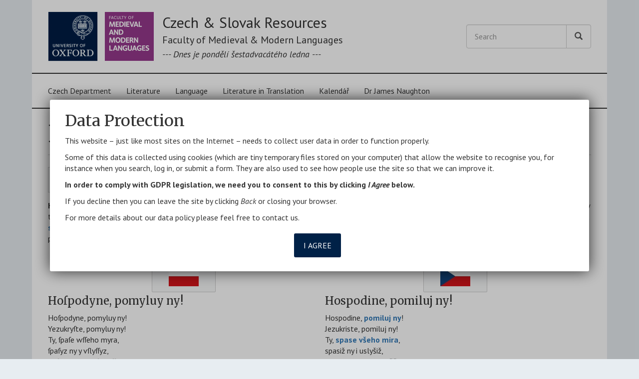

--- FILE ---
content_type: text/html; charset=UTF-8
request_url: https://czech.mml.ox.ac.uk/hospodine-pomiluj-ny
body_size: 8957
content:
<!DOCTYPE html>
<html  lang="en" dir="ltr" prefix="og: https://ogp.me/ns#">
  <head>
    <meta charset="utf-8" />
<style>body #backtotop {background: #A79D96;border-color: #A79D96;}body #backtotop:hover { background: #002147; border-color: #002147; }</style>
<script async src="https://www.googletagmanager.com/gtag/js?id=G-HJ4F7845DB"></script>
<script>window.dataLayer = window.dataLayer || [];function gtag(){dataLayer.push(arguments)};gtag("js", new Date());gtag("set", "developer_id.dMDhkMT", true);gtag("config", "G-HJ4F7845DB", {"groups":"default","page_placeholder":"PLACEHOLDER_page_location","allow_ad_personalization_signals":false});</script>
<script>var _paq = _paq || [];(function(){var u=(("https:" == document.location.protocol) ? "https://webstats.phon.ox.ac.uk/piwik/" : "https://webstats.phon.ox.ac.uk/piwik/");_paq.push(["setSiteId", "4"]);_paq.push(["setTrackerUrl", u+"matomo.php"]);_paq.push(["setDoNotTrack", 1]);if (!window.matomo_search_results_active) {_paq.push(["trackPageView"]);}_paq.push(["setIgnoreClasses", ["no-tracking","colorbox"]]);_paq.push(["enableLinkTracking"]);var d=document,g=d.createElement("script"),s=d.getElementsByTagName("script")[0];g.type="text/javascript";g.defer=true;g.async=true;g.src="/sites/default/files/matomo/matomo.js?t73tn5";s.parentNode.insertBefore(g,s);})();</script>
<meta name="description" content="Hospodine pomiluj ny (Lord, Have Mercy on Us) is the oldest known Czech hymn – a paraphrase of the Kyrie Eleison. Its Old Church Slavonic lexical elements show the antiquity of this song, even though the first copies are from the end of the fourteenth century. The text here is taken from the so-called Milíčovy modlitby, sign. XVII.F.30, f.0096r, from the 1380s." />
<link rel="canonical" href="https://czech.mml.ox.ac.uk/hospodine-pomiluj-ny" />
<link rel="apple-touch-icon" sizes="180x180" href="/sites/default/files/favicons/apple-touch-icon.png"/>
<link rel="icon" type="image/png" sizes="32x32" href="/sites/default/files/favicons/favicon-32x32.png"/>
<link rel="icon" type="image/png" sizes="16x16" href="/sites/default/files/favicons/favicon-16x16.png"/>
<link rel="manifest" href="/sites/default/files/favicons/manifest.json"/>
<link rel="mask-icon" href="/sites/default/files/favicons/safari-pinned-tab.svg" color="#0e2050"/>
<link rel="shortcut icon" href="/sites/default/files/favicons/favicon.ico"/>
<meta name="msapplication-config" content="/browserconfig.xml"/>
<meta name="theme-color" content="#0e2050"/>
<meta name="favicon-generator" content="Drupal responsive_favicons + realfavicongenerator.net" />
<meta name="Generator" content="Drupal 10 (https://www.drupal.org)" />
<meta name="MobileOptimized" content="width" />
<meta name="HandheldFriendly" content="true" />
<meta name="viewport" content="width=device-width, initial-scale=1.0" />
<style>#sliding-popup.sliding-popup-top { position: fixed; }</style>
<link rel="alternate" hreflang="und" href="https://czech.mml.ox.ac.uk/hospodine-pomiluj-ny" />
<link rel="prev" href="/slovo-do-sveta-stvorenie" />
<link rel="up" href="/chrestomatie-k-vyvoji-ceskeho-jazyka" />
<link rel="next" href="/svaty-vaclave" />

    <title>Hospodine, pomiluj ny | Czech &amp; Slovak Resources</title>
    <link rel="stylesheet" media="all" href="/sites/default/files/css/css_4g9etv-9BiaItbTjj-dgrtlU-mH3FjXkkuVGIh75_uw.css?delta=0&amp;language=en&amp;theme=czech_slovak&amp;include=[base64]" />
<link rel="stylesheet" media="all" href="https://cdn.jsdelivr.net/npm/entreprise7pro-bootstrap@3.4.8/dist/css/bootstrap.min.css" integrity="sha256-zL9fLm9PT7/fK/vb1O9aIIAdm/+bGtxmUm/M1NPTU7Y=" crossorigin="anonymous" />
<link rel="stylesheet" media="all" href="https://cdn.jsdelivr.net/npm/@unicorn-fail/drupal-bootstrap-styles@0.0.2/dist/3.1.1/7.x-3.x/drupal-bootstrap.min.css" integrity="sha512-nrwoY8z0/iCnnY9J1g189dfuRMCdI5JBwgvzKvwXC4dZ+145UNBUs+VdeG/TUuYRqlQbMlL4l8U3yT7pVss9Rg==" crossorigin="anonymous" />
<link rel="stylesheet" media="all" href="https://cdn.jsdelivr.net/npm/@unicorn-fail/drupal-bootstrap-styles@0.0.2/dist/3.1.1/8.x-3.x/drupal-bootstrap.min.css" integrity="sha512-jM5OBHt8tKkl65deNLp2dhFMAwoqHBIbzSW0WiRRwJfHzGoxAFuCowGd9hYi1vU8ce5xpa5IGmZBJujm/7rVtw==" crossorigin="anonymous" />
<link rel="stylesheet" media="all" href="https://cdn.jsdelivr.net/npm/@unicorn-fail/drupal-bootstrap-styles@0.0.2/dist/3.2.0/7.x-3.x/drupal-bootstrap.min.css" integrity="sha512-U2uRfTiJxR2skZ8hIFUv5y6dOBd9s8xW+YtYScDkVzHEen0kU0G9mH8F2W27r6kWdHc0EKYGY3JTT3C4pEN+/g==" crossorigin="anonymous" />
<link rel="stylesheet" media="all" href="https://cdn.jsdelivr.net/npm/@unicorn-fail/drupal-bootstrap-styles@0.0.2/dist/3.2.0/8.x-3.x/drupal-bootstrap.min.css" integrity="sha512-JXQ3Lp7Oc2/VyHbK4DKvRSwk2MVBTb6tV5Zv/3d7UIJKlNEGT1yws9vwOVUkpsTY0o8zcbCLPpCBG2NrZMBJyQ==" crossorigin="anonymous" />
<link rel="stylesheet" media="all" href="https://cdn.jsdelivr.net/npm/@unicorn-fail/drupal-bootstrap-styles@0.0.2/dist/3.3.1/7.x-3.x/drupal-bootstrap.min.css" integrity="sha512-ZbcpXUXjMO/AFuX8V7yWatyCWP4A4HMfXirwInFWwcxibyAu7jHhwgEA1jO4Xt/UACKU29cG5MxhF/i8SpfiWA==" crossorigin="anonymous" />
<link rel="stylesheet" media="all" href="https://cdn.jsdelivr.net/npm/@unicorn-fail/drupal-bootstrap-styles@0.0.2/dist/3.3.1/8.x-3.x/drupal-bootstrap.min.css" integrity="sha512-kTMXGtKrWAdF2+qSCfCTa16wLEVDAAopNlklx4qPXPMamBQOFGHXz0HDwz1bGhstsi17f2SYVNaYVRHWYeg3RQ==" crossorigin="anonymous" />
<link rel="stylesheet" media="all" href="https://cdn.jsdelivr.net/npm/@unicorn-fail/drupal-bootstrap-styles@0.0.2/dist/3.4.0/8.x-3.x/drupal-bootstrap.min.css" integrity="sha512-tGFFYdzcicBwsd5EPO92iUIytu9UkQR3tLMbORL9sfi/WswiHkA1O3ri9yHW+5dXk18Rd+pluMeDBrPKSwNCvw==" crossorigin="anonymous" />
<link rel="stylesheet" media="all" href="/sites/default/files/css/css_aPHNshDy9qT5N3P1Z9nXZG-4ITizFEDcrZtrmrFNidQ.css?delta=9&amp;language=en&amp;theme=czech_slovak&amp;include=[base64]" />
<link rel="stylesheet" media="all" href="https://maxcdn.bootstrapcdn.com/font-awesome/4.7.0/css/font-awesome.min.css" />

    
  </head>
  <body class="node-115 path-node page-node-type-bilingual-page has-glyphicons">
    <a href="#main-content" class="visually-hidden focusable skip-link">
      Skip to main content
    </a>
    
    <div class="page-container">
        <div class="dialog-off-canvas-main-canvas" data-off-canvas-main-canvas>
              <header class="navbar navbar-default container-fluid" id="navbar" role="banner">
            <div class="navbar-header navbar-collapse-btn">
          <div class="region region-navigation">
          <p class="logos">
          <a class="logo navbar-btn" href="https://www.ox.ac.uk/" title="University of Oxford homepage" target="_blank">
        <img src="/themes/contrib/czech_slovak/logo-oxford.svg" alt="University of Oxford" />
      </a>
            
          <a class="logo navbar-btn" href="/" title="Home" rel="home">
        <img src="/themes/contrib/czech_slovak/logo.svg" alt="Home" />
      </a>
      </p>
    
      <div class="branding">
          <p class="name navbar-brand"><a href="/" title="Home" rel="home">Czech &amp; Slovak Resources</a></p>
              <p class="navbar-text">Faculty of Medieval &amp; Modern Languages</p>
        </div>
  <div class="search-block-form block block-search block-search-form-block" data-drupal-selector="search-block-form" id="block-searchform" role="search">
  
      <h2 class="visually-hidden">Search</h2>
    
      <form action="/search/node" method="get" id="search-block-form" accept-charset="UTF-8">
  <div class="form-item js-form-item form-type-search js-form-type-search form-item-keys js-form-item-keys form-no-label form-group">
      <label for="edit-keys" class="control-label sr-only">Search</label>
  
  
  <div class="input-group"><input title="Enter the terms you wish to search for." data-drupal-selector="edit-keys" class="form-search form-control" placeholder="Search" type="search" id="edit-keys" name="keys" value="" size="15" maxlength="128" data-toggle="tooltip" /><span class="input-group-btn"><button type="submit" value="Search" class="button js-form-submit form-submit btn-primary btn icon-only"><span class="sr-only">Search</span><span class="icon glyphicon glyphicon-search" aria-hidden="true"></span></button></span></div>

  
  
  </div>
<div class="form-actions form-group js-form-wrapper form-wrapper" data-drupal-selector="edit-actions" id="edit-actions"></div>

</form>

  </div>

    <button type="button" class="navbar-toggle" data-toggle="collapse" data-target="#navbar-collapse">
      <span class="sr-only">Toggle navigation</span>
      <span class="icon-bar"></span>
      <span class="icon-bar"></span>
      <span class="icon-bar"></span>
    </button>
  </div>

      </div>

                    <div id="navbar-collapse" class="navbar-collapse collapse">
            <div class="region region-navigation-collapsible">
    <nav role="navigation" aria-labelledby="block-czech-slovak-main-menu-menu" id="block-czech-slovak-main-menu">
            
  <h2 class="sr-only" id="block-czech-slovak-main-menu-menu">Main navigation</h2>
  

        
      <ul class="menu menu--main nav navbar-nav">
                      <li class="first">
                                        <a href="http://www.mod-langs.ox.ac.uk/czech">Czech Department</a>
              </li>
                      <li>
                                        <a href="/czech-and-slovak-literature-resources" data-drupal-link-system-path="node/9">Literature</a>
              </li>
                      <li>
                                        <a href="/czech-and-slovak-language-resources" data-drupal-link-system-path="node/40">Language</a>
              </li>
                      <li>
                                        <a href="/czech-and-slovak-literature-translation" data-drupal-link-system-path="node/32">Literature in Translation</a>
              </li>
                      <li>
                                        <a href="/czech-calendar" data-drupal-link-system-path="node/41">Kalendář</a>
              </li>
                      <li class="last">
                                        <a href="/dr-james-naughton" data-drupal-link-system-path="node/5">Dr James Naughton</a>
              </li>
        </ul>
  

  </nav>

  </div>

        </div>
                </header>
  
  <div role="main" class="main-container container-fluid js-quickedit-main-content">
    <div class="row">

            
            
                  <section class="col-sm-12">

                                      <div class="highlighted">  <div class="region region-highlighted">
    <div data-drupal-messages-fallback class="hidden"></div>

  </div>
</div>
                  
                                      
                  
                          <a id="main-content"></a>
            <div class="region region-content">
        <h1 class="page-header">
<span>Hospodine, pomiluj ny</span>
</h1>

  
<section id="block-booknavigation" class="block block-book block-book-navigation clearfix">
  
      <h2 class="block-title">Table of Contents</h2>
    

      
              <ul>
              <li>
        <a href="/chrestomatie-editorial-guidelines" hreflang="en">Chrestomatie: Editorial Guidelines</a>
              </li>
          <li>
        <a href="/zakladaci-listina-kapituly-litomericke" hreflang="en">Zakládací listina kapituly litoměřické.</a>
              </li>
          <li>
        <a href="/slovo-do-sveta-stvorenie" hreflang="en">Slovo do světa stvořenie</a>
              </li>
          <li>
        <a href="/hospodine-pomiluj-ny" hreflang="en">Hospodine, pomiluj ny</a>
              </li>
          <li>
        <a href="/svaty-vaclave" hreflang="en">Svatý Václave</a>
              </li>
          <li>
        <a href="/digraphic-orthography" hreflang="en">Digraphic Orthography</a>
              </li>
          <li>
        <a href="/legenda-o-jidasovi" hreflang="en">Legenda o Jidášovi</a>
              </li>
          <li>
        <a href="/dalimilova-kronika" hreflang="en">Dalimilova kronika</a>
              </li>
          <li>
        <a href="/mastickar" hreflang="en">Mastičkář</a>
              </li>
          <li>
        <a href="/zavisova-pisen" hreflang="en">Závišova píseň</a>
              </li>
          <li>
        <a href="/podkoni-zak" hreflang="en">Podkoní a žák</a>
              </li>
          <li>
        <a href="/vyvoj-jazyka-prekladu-bible" hreflang="en">Vývoj jazyka překladů Bible</a>
              </li>
        </ul>
  


  </section>

  <article data-history-node-id="115" class="bilingual-page full clearfix">

  
    

  <div class="content">
        
            <div class="field field--name-body field--type-text-with-summary field--label-hidden field--item"><p><strong>Hospodine pomiluj ny</strong>&nbsp;(<em>Lord, Have Mercy on Us</em>) is the oldest known&nbsp;Czech&nbsp;hymn –&nbsp;a paraphrase of the&nbsp;<em>Kyrie Eleison</em>. Its Old Church Slavonic lexical elements show the antiquity of this song, even though the first copies&nbsp;are from the end of the fourteenth century. The text here is taken from the so-called <a href="http://www.manuscriptorium.com/apps/index.php?direct=record&amp;pid=AIPDIG-NKCR__XVII_F_30___2RUB669-cs" target="_blank">Milíčovy modlitby, sign. XVII.F.30</a>, f.0096r,&nbsp;from the 1380s. An interesting analysis of the hymn written in <em>c</em>. 1397&nbsp;by Jan z Holešova:&nbsp;<a href="http://www.ucl.cas.cz/edicee/data/antologie/zliteratury/VZCL3/133.pdf" target="_blank"><em>Výklad písně Hospodine, pomiluj ny</em></a>&nbsp;is published&nbsp;in&nbsp;<em>Výbor</em>,<em>&nbsp;</em>pp. 738-43.</p>

<p>&nbsp;</p>
</div>
      <ul id="lang_links"><li id="lang-med"><a class="active">  <img loading="lazy" src="/sites/default/files/2018-03/med-cz.jpg" width="60" height="40" alt="Medieval Czech" class="img-responsive" />

</a></li><li id="lang-cz"><a class="active">  <img loading="lazy" src="/sites/default/files/2018-03/cz.jpg" width="60" height="40" alt="Czech" class="img-responsive" />

</a></li></ul>
      <div class="field field--name-field-translated-text field--type-entity-reference-revisions field--label-hidden field--items">
              <div class="field--item">  <div class="paragraph paragraph--type--side-by-side-text paragraph--view-mode--default">
          
            <div class="field field--name-field-text-1 field--type-text-long field--label-hidden field--item"><h3>Hoſpodyne, pomyluy ny!</h3>

<p>Hoſpodyne, pomyluy ny!<br>
Yezukryſte, pomyluy ny!<br>
Ty, ſpaſe wſſeho myra,<br>
ſpaſyz ny y vſlyſſyz,<br>
hoſpodyne, hlaſy naſſye!<br>
Day nam wſſyem, hoſpodyne,<br>
zyzzn a myr w zemy!<br>
Krleſſ! Krleſſ! Krleſſ!</p>

<p><strong>Source</strong>: Jaroslav Porák,&nbsp;<em>Chrestomatie k vývoji českého jazyka (13.–18. století)&nbsp;</em>(Praha: SPN, 1979), p. 33.</p>
</div>
      
            <div class="field field--name-field-text-2 field--type-text-long field--label-hidden field--item"><h3>Hospodine, pomiluj ny!</h3>

<p>Hospodine, <a class="ck-tooltip" data-tooltip="smiluj se nad námi">pomiluj ny</a>!<br>
Jezukriste, pomiluj ny!<br>
Ty, <a class="ck-tooltip" data-tooltip="spasiteli">spase</a> <a class="ck-tooltip" data-tooltip="celého světa">všeho mira</a>,<br>
spasiž ny i uslyšiž,<br>
hospodine, hlasy našě!<br>
Daj nám všěm, hospodine,<br>
<a class="ck-tooltip" data-tooltip="úrodu">žizn</a> a mír v zemi!<br>
<a class="ck-tooltip" data-tooltip="Kyrieleison">Krleš</a>! Krleš! Krleš!</p>

<p><strong>Source</strong>:&nbsp;<em>Výbor z české literatury od počátků po dobu Husovu</em>, ed. Bohuslav Havránek, Josef Hrabák et al (Praha: Nakladatelství Československé akademie věd, 1957),&nbsp;p. 108. [<strong><a href="http://www.ucl.cas.cz/edicee/data/antologie/zliteratury/VZCL3/23.pdf" target="_blank">První samostatné literární skladby české</a></strong>.]</p>
</div>
      
      </div>
</div>
          </div>
    <nav role="navigation" aria-labelledby="book-label-113" class="book-pager">
          <ul>
              <li class="previous">
          <a href="/slovo-do-sveta-stvorenie" rel="prev" title="Previous page">‹‹</a>
        </li>
                    <li class="next">
          <a href="/svaty-vaclave" rel="next" title="Next page">››</a>
        </li>
          </ul>
      </nav>

  </div>

</article>


  </div>

              </section>

                </div>
  </div>

      <footer class="footer container-fluid" role="contentinfo">
        <div class="region region-footer">
    <nav role="navigation" aria-labelledby="block-czech-slovak-footer-menu" id="block-czech-slovak-footer">
            
  <h2 class="visually-hidden" id="block-czech-slovak-footer-menu">Footer menu</h2>
  

        
      <ul class="menu menu--footer nav">
                      <li class="first">
                                        <a href="http://www.ox.ac.uk/">© University of Oxford 2024</a>
              </li>
                      <li>
                                        <a href="http://www.mod-langs.ox.ac.uk/cookie-statement">Cookie statement</a>
              </li>
                      <li>
                                        <a href="http://www.mod-langs.ox.ac.uk/privacy-policy">Privacy policy</a>
              </li>
                      <li class="last">
                                        <a href="http://www.mod-langs.ox.ac.uk/contact">Contact us</a>
              </li>
        </ul>
  

  </nav>

  </div>

    </footer>
  
  </div>

    </div>
    
    <script type="application/json" data-drupal-selector="drupal-settings-json">{"path":{"baseUrl":"\/","pathPrefix":"","currentPath":"node\/115","currentPathIsAdmin":false,"isFront":false,"currentLanguage":"en"},"pluralDelimiter":"\u0003","suppressDeprecationErrors":true,"back_to_top":{"back_to_top_button_trigger":100,"back_to_top_speed":1200,"back_to_top_prevent_on_mobile":true,"back_to_top_prevent_in_admin":true,"back_to_top_button_type":"text","back_to_top_button_text":"Back to top"},"google_analytics":{"account":"G-HJ4F7845DB","trackOutbound":true,"trackMailto":true,"trackTel":true,"trackDownload":true,"trackDownloadExtensions":"7z|aac|arc|arj|asf|asx|avi|bin|csv|doc(x|m)?|dot(x|m)?|exe|flv|gif|gz|gzip|hqx|jar|jpe?g|js|mp(2|3|4|e?g)|mov(ie)?|msi|msp|pdf|phps|png|ppt(x|m)?|pot(x|m)?|pps(x|m)?|ppam|sld(x|m)?|thmx|qtm?|ra(m|r)?|sea|sit|tar|tgz|torrent|txt|wav|wma|wmv|wpd|xls(x|m|b)?|xlt(x|m)|xlam|xml|z|zip"},"matomo":{"disableCookies":false,"trackMailto":true},"data":{"extlink":{"extTarget":true,"extTargetAppendNewWindowDisplay":true,"extTargetAppendNewWindowLabel":"(opens in a new window)","extTargetNoOverride":false,"extNofollow":false,"extTitleNoOverride":false,"extNoreferrer":false,"extFollowNoOverride":false,"extClass":"ext","extLabel":"(link is external)","extImgClass":false,"extSubdomains":true,"extExclude":"(ox\\.ac\\.uk)","extInclude":"","extCssExclude":"","extCssInclude":"","extCssExplicit":".main-container .region-content","extAlert":false,"extAlertText":"This link will take you to an external web site. We are not responsible for their content.","extHideIcons":false,"mailtoClass":"mailto","telClass":"","mailtoLabel":"(link sends email)","telLabel":"(link is a phone number)","extUseFontAwesome":false,"extIconPlacement":"append","extPreventOrphan":false,"extFaLinkClasses":"fa fa-external-link","extFaMailtoClasses":"fa fa-envelope-o","extAdditionalLinkClasses":"","extAdditionalMailtoClasses":"","extAdditionalTelClasses":"","extFaTelClasses":"fa fa-phone","allowedDomains":null,"extExcludeNoreferrer":""}},"eu_cookie_compliance":{"cookie_policy_version":"1.0.0","popup_enabled":true,"popup_agreed_enabled":false,"popup_hide_agreed":false,"popup_clicking_confirmation":false,"popup_scrolling_confirmation":false,"popup_html_info":"\u003Cdiv aria-labelledby=\u0022popup-text\u0022  class=\u0022eu-cookie-compliance-banner eu-cookie-compliance-banner-info eu-cookie-compliance-banner--default\u0022\u003E\n  \u003Cdiv class=\u0022popup-content info eu-cookie-compliance-content\u0022\u003E\n        \u003Cdiv id=\u0022popup-text\u0022 class=\u0022eu-cookie-compliance-message\u0022 role=\u0022document\u0022\u003E\n      \u003Ch2\u003EData Protection\u003C\/h2\u003E\u003Cp\u003EThis website \u2013 just like most sites on the Internet \u2013 needs to collect user data in order to function properly.\u003C\/p\u003E\u003Cp\u003ESome of this data is collected using cookies (which are tiny temporary files stored on your computer) that allow the website to recognise you, for instance when you search, log in, or submit a form. They are also used to see how people use the site so that we can improve it.\u003C\/p\u003E\u003Cp\u003E\u003Cstrong\u003EIn order to comply with GDPR legislation, we need you to consent to this by clicking \u003Cem\u003EI Agree\u003C\/em\u003E below.\u003C\/strong\u003E\u003C\/p\u003E\u003Cp\u003EIf you\u0026nbsp;decline then you can leave the site by clicking \u003Cem\u003EBack\u003C\/em\u003E or closing your browser.\u003C\/p\u003E\u003Cp\u003EFor more details about our data policy please\u0026nbsp;feel free to contact us.\u003C\/p\u003E\n          \u003C\/div\u003E\n\n    \n    \u003Cdiv id=\u0022popup-buttons\u0022 class=\u0022eu-cookie-compliance-buttons\u0022\u003E\n            \u003Cbutton type=\u0022button\u0022 class=\u0022agree-button eu-cookie-compliance-default-button\u0022\u003EI agree\u003C\/button\u003E\n          \u003C\/div\u003E\n  \u003C\/div\u003E\n\u003C\/div\u003E","use_mobile_message":true,"mobile_popup_html_info":"\u003Cdiv aria-labelledby=\u0022popup-text\u0022  class=\u0022eu-cookie-compliance-banner eu-cookie-compliance-banner-info eu-cookie-compliance-banner--default\u0022\u003E\n  \u003Cdiv class=\u0022popup-content info eu-cookie-compliance-content\u0022\u003E\n        \u003Cdiv id=\u0022popup-text\u0022 class=\u0022eu-cookie-compliance-message\u0022 role=\u0022document\u0022\u003E\n      \u003Ch2\u003EData Protection\u003C\/h2\u003E\u003Cp\u003ELike most websites, this site collects some user data in order to function properly.\u003C\/p\u003E\u003Cp\u003E\u003Cstrong\u003EIn order to use this site\u0026nbsp;we need you to\u0026nbsp;consent to this by clicking \u003Cem\u003EI agree\u003C\/em\u003E\u0026nbsp;below.\u003C\/strong\u003E\u003C\/p\u003E\n          \u003C\/div\u003E\n\n    \n    \u003Cdiv id=\u0022popup-buttons\u0022 class=\u0022eu-cookie-compliance-buttons\u0022\u003E\n            \u003Cbutton type=\u0022button\u0022 class=\u0022agree-button eu-cookie-compliance-default-button\u0022\u003EI agree\u003C\/button\u003E\n          \u003C\/div\u003E\n  \u003C\/div\u003E\n\u003C\/div\u003E","mobile_breakpoint":768,"popup_html_agreed":false,"popup_use_bare_css":true,"popup_height":"auto","popup_width":"100%","popup_delay":0,"popup_link":"http:\/\/www.mod-langs.ox.ac.uk\/privacy-policy","popup_link_new_window":true,"popup_position":true,"fixed_top_position":true,"popup_language":"en","store_consent":false,"better_support_for_screen_readers":true,"cookie_name":"","reload_page":false,"domain":"","domain_all_sites":false,"popup_eu_only":false,"popup_eu_only_js":false,"cookie_lifetime":365,"cookie_session":0,"set_cookie_session_zero_on_disagree":0,"disagree_do_not_show_popup":false,"method":"default","automatic_cookies_removal":true,"allowed_cookies":"","withdraw_markup":"\u003Cbutton type=\u0022button\u0022 class=\u0022eu-cookie-withdraw-tab\u0022\u003EPrivacy settings\u003C\/button\u003E\n\u003Cdiv aria-labelledby=\u0022popup-text\u0022 class=\u0022eu-cookie-withdraw-banner\u0022\u003E\n  \u003Cdiv class=\u0022popup-content info eu-cookie-compliance-content\u0022\u003E\n    \u003Cdiv id=\u0022popup-text\u0022 class=\u0022eu-cookie-compliance-message\u0022 role=\u0022document\u0022\u003E\n      \u003Ch2\u003EWe use cookies on this site to enhance your user experience\u003C\/h2\u003E\u003Cp\u003EYou have given your consent for us to set cookies.\u003C\/p\u003E\n    \u003C\/div\u003E\n    \u003Cdiv id=\u0022popup-buttons\u0022 class=\u0022eu-cookie-compliance-buttons\u0022\u003E\n      \u003Cbutton type=\u0022button\u0022 class=\u0022eu-cookie-withdraw-button \u0022\u003EWithdraw consent\u003C\/button\u003E\n    \u003C\/div\u003E\n  \u003C\/div\u003E\n\u003C\/div\u003E","withdraw_enabled":true,"reload_options":0,"reload_routes_list":"","withdraw_button_on_info_popup":false,"cookie_categories":[],"cookie_categories_details":[],"enable_save_preferences_button":true,"cookie_value_disagreed":"0","cookie_value_agreed_show_thank_you":"1","cookie_value_agreed":"2","containing_element":"body","settings_tab_enabled":false,"olivero_primary_button_classes":"","olivero_secondary_button_classes":"","close_button_action":"close_banner","open_by_default":true,"modules_allow_popup":true,"hide_the_banner":false,"geoip_match":true,"unverified_scripts":[]},"bootstrap":{"forms_has_error_value_toggle":1,"modal_animation":1,"modal_backdrop":"true","modal_focus_input":1,"modal_keyboard":1,"modal_select_text":1,"modal_show":1,"modal_size":"","popover_enabled":1,"popover_animation":1,"popover_auto_close":1,"popover_container":"body","popover_content":"","popover_delay":"0","popover_html":0,"popover_placement":"right","popover_selector":"","popover_title":"","popover_trigger":"click","tooltip_enabled":1,"tooltip_animation":1,"tooltip_container":"body","tooltip_delay":"0","tooltip_html":0,"tooltip_placement":"auto left","tooltip_selector":"","tooltip_trigger":"hover"},"ajaxTrustedUrl":{"\/search\/node":true},"user":{"uid":0,"permissionsHash":"e0037e9d8a72eeaa4b7f1133809ebd92ba0260331e93ecef6dcc8c0f79878d46"}}</script>
<script src="/sites/default/files/js/js_9nNLd8qDcmjq_EfzpiOGsYvYiKDHt-STdwmN8YCKG-c.js?scope=footer&amp;delta=0&amp;language=en&amp;theme=czech_slovak&amp;include=[base64]"></script>
<script src="https://cdn.jsdelivr.net/npm/entreprise7pro-bootstrap@3.4.8/dist/js/bootstrap.min.js" integrity="sha256-3XV0ZwG+520tCQ6I0AOlrGAFpZioT/AyPuX0Zq2i8QY=" crossorigin="anonymous"></script>
<script src="/sites/default/files/js/js_nCvLdNxuRVm32OYLOAcrq0VgCgA6hXBE4XjlxL8zM3c.js?scope=footer&amp;delta=2&amp;language=en&amp;theme=czech_slovak&amp;include=[base64]"></script>
<script src="/modules/contrib/ckeditor_tooltip/js/tooltip.js?t73tn5"></script>
<script src="/sites/default/files/js/js_ujXbwnm1dhMUXKtUSsVcFq04eW7Aap4iLiz1khEu9Hg.js?scope=footer&amp;delta=4&amp;language=en&amp;theme=czech_slovak&amp;include=[base64]"></script>

  </body>
</html>


--- FILE ---
content_type: text/javascript
request_url: https://czech.mml.ox.ac.uk/modules/contrib/ckeditor_tooltip/js/tooltip.js?t73tn5
body_size: 236
content:
(function ($) {
  var $popup = $('<div class="ck-tooltip_popup"></div>').appendTo('body');

  $('a.ck-tooltip').click(function () {
    $popup.hide();
    $popup.html($(this).attr('data-tooltip'));
    offset = $(this).offset();
    $popup.css({ top: offset.top + 'px', left: offset.left + 'px' });
    $popup.show();
    return false;
  });
  
  $('*').not('a.ck-tooltip').click(function () {
    $popup.hide();
  })
})(jQuery);

--- FILE ---
content_type: image/svg+xml
request_url: https://czech.mml.ox.ac.uk/themes/contrib/czech_slovak/logo-oxford.svg
body_size: 5326
content:
<?xml version="1.0" encoding="UTF-8" standalone="no"?>
<!DOCTYPE svg PUBLIC "-//W3C//DTD SVG 1.1//EN" "http://www.w3.org/Graphics/SVG/1.1/DTD/svg11.dtd">
<svg version="1.1" id="Layer_1" xmlns="http://www.w3.org/2000/svg" xmlns:xlink="http://www.w3.org/1999/xlink" x="0px" y="0px" width="115px" height="115px" viewBox="0 0 115 115" enable-background="new 0 0 115 115" xml:space="preserve">  <image id="image0" width="115" height="115" x="0" y="0"
    xlink:href="[data-uri]
AAB6JgAAgIQAAPoAAACA6AAAdTAAAOpgAAA6mAAAF3CculE8AAAAYFBMVEX///8AIUcOI0YXKlQU
IkwaQ2lUbIaHmKuhrr2tuMS2wMuVo7Nle5E7WHcXNFl1iJy+x9HR197M09rEzNQvUnXX3OJKZoMZ
O2EnTHAoRWbi5urc4ebo6+43UG4wTGn19viXMI40AAAAAWJLR0QTDLtclgAAAAd0SU1FB+IHBAM0
HXBwehkAAAyUSURBVGjexVqJmqsqErZARRFlMaARO3n/t5zCJdG4pfvemeE7J60G66cWaiNR9P8Y
cDwI/GKQ/ZfI+hr/vTDJPpkDVPLrJS3mDpjk+HXyBQ1C1gQulkIC5rxoAl+/94/GuT7/K4PMmCu+
gqwmvsl/geUrPsks8y+Q6WJ8w+cOzd/xF4Di+SaOz2Av9fkd8oCXpCzLOed5IcoKjmERc4dDslbv
FXxATKTSJi+YEJLlta6ztIID1A8+CezTP+UWKd8yq2RVJfOjxIUHTbwLeoVJLsWLZJvMFi04KRnQ
5IZcM5VRKrVKdzk9931fDCQqLL87dYt5V8YgVRyXtmIZQCW7IlmzSnb4PEMnB5BFl0JqaryxN0So
cBEcZI5LEYlR5RZ0wedfOEU5ctukVQwmBSjc9JRnuo27QlLItNvId7Jb8gKebPbrLcKRwZwDCIP3
ThZZlrG0RfAsz5o4BubdApO8MGcHR/bMlRzbERLLTOUg1jKYam5qnhVFkXOdi1hUOAEQVKN4P/l8
0ycfYMvF7YFSkB5ymUBbxy3XGYo3pnHwRkzZcJOYFhlWzVq6Gxva1eu+pGlcoqUaZTKImS+St8eN
oZFGNVAFTYMuXio9stuv1UnBMIDWSQ7c3ADSEgKT+L9EJpvMtyjalomkS1/SfdntPgI5vHlJVscM
sbJW8YrRpte0YVVVJNT0ScwS1rVw84wLxquldN/+9pq1jxk0tinjtXCQ1TTWrOz7Klhwzpu+v0lL
0WZjxsBx8ALWmN+IcWdFyKYBxetCCN/gjWVKsQ43SdqFK4t+kOZ5qSRaE1PVHzD3xKAYxNLIOHBB
K1kwhl4AhwhXrEIH1Nq0REeBf92o0TMb2kCQzwc0Tmxb4t+2CNRpLPKcZ0iaxg6jaCaGh1IDWi5P
8mIS7ofv28BduEOpykLeUtoFd/SykddFwKSJSSU3GkS9EO5uLNswucM7hZxJbVkmDFJ3FWWYIPCc
xTHLw0WBzh7XUnDIOCtafaMv4W7yBHKIvp6HlprGKTMuZ0hbK6e63vZ9J0Xfed/3tdOB/1QnGYJR
Ld4OcJXH/yay0BC5ggR1GtgxaSZS6dDJ59lNpELyMmCicF2YBJy9Fbbyt1s9Hq8CTShRrIXGJohp
apdzo1TOi8LkquZ57gyui1IuhKqNKzLY8HmJ8fllfNMhUGWtDmrLEbPHMJb3RdErDGM9HzFR640z
TGIMX2NuGV0j7K0kvpmqyJVwNp747ARjmI0UXc6EtLwcMbMCw2pbMr7GHCHOmN2pIBAzwSgG7YDJ
A6btvA2Y3lr/5rOApsEUIt+V7e/Kk7hFhwrNrbXVyCfXopCBzx6NSaoJM+bCaZ3BRp/7UrxIMSub
ZMaoJOy8oE9uQ4oQMPFvoSbZVnWqEuAumx0Rkv1zLRj2Zxl2Sy0Dn6bk/TCyYvw78EnpTTdc3nlZ
v/fnouY94Ws/L0EXT9Mcg2Mc9qejbZu0iWPMJS2OKvA5xJ6GGwlzUrTwt9sCZZX+7UZsxhPFuyTx
iKnNNOokmS8HP6SkCwWFM3v+lux52RMJ0PhmmwrTvFaFoNW4cTCj2XSJKXzsfCxs1mLiCR+YG5rk
Wt6DQtM+l1B2mMdiEjRWn2Fj4IiHGhRU4QqTWbALd7uNZafNmQ/hqgazobLKePCowUhRjJiMIC6l
QyGIqWgrciODaLfxk1yDbPisfAlNbtRNszHLrGqX9H3i5kyk7JzEVbmQHx7kJh/e7goVqyMVIzUu
2l7AED0y4/reqXzw7nDrZFpb/Cq1Df1NPnTsEjE58ALdgWnAWZZKLKxLznBwNwg27SVmJZWX0Mkl
mzt8hiLpywoJREeLHMnF3GecG6w+eV1zGQf1FoiEKnf1rVDr0uyTz98Vn5ArNNAG2fthucREtnFC
hA3ZMKvawC3jrfO3eL9e+YK1zZTg9LBWCZ6vZiL3dR+E2JSSWyUGW0asW79KqC/0+Y2EG4uxqmZ9
SD1uqu+9NbrueTsmgPi/7NfKJCeYX6o0RlCXpcprLKqxTOgZcldTmLthaEjxTp191pghV5sGd2nd
MSYqM/KDhS/D/HIc1S0Y0kc/gSww/9g4wVozUyKHWCTBK2DigEm0CvV2zlXfOdh2a/byvt/JF7ep
vtVyTNytC542uWGyKUthzH0HcuLzqrN8io9utU64SsM+vQW/6kxw9w3TWbz7wlqff+u+oxM0jmlT
pMkAQpPqJjLNS9hvMm7tdhVgvpMu+jnO605NfZOi4LXJSojpd5hrlr60q6FpgXUvsFpiPl10oqWH
iFPt8LtMaB8VTQl9vgw3TXc7aqNua97To4dreEol2i8m26yJz5rjR72at3S/CaUTZlKxHEAoeqN/
wDyUy9mIRR/amFXuM6AnNHbzhI1Uvzuqittu6PFBLc/W/Vl/Lgz2974Q92kd+CvMqWg/bOjgoO5b
TBpnWFCo+syE3rFsyRfZywG/sqTgHJSWcXw2iXzkCf/0mIrSOTs4G8e+b3H7q97GFeI352WHq/nL
WO6VvZ70Wd/oXDYXyx8xlyCf2+SK3onwN+0fssBcz/oX5EnOwsa173unYasQ8EH1KtVYjgvfd2q1
5OL+6M1PG/qC9NX8SzKb+vO7GuL67OUYlKz4TBXWqTWBOgPAov1ekzScSHEBxmtTgdFWYTXgtRcg
amCh8ZVmOFmH+hMo994+8FWvdbNnAh98Dg+ExUTcA9joATWDe0+r/oGpxh264dCrKyvPworu91C2
00qzCtyzwpIwUOAaCzVPsKqm9CxbXtmt0IiJuLWqQwy8+wpUEVo84MWjwc8fsAyKcLgQMIEMgVJx
O8TLsD6A3kFd4Jq2ijrBRFq6tClnAyaybpCitxqzDq97E6rZXlUgcW3hKwL3yA5vP/pAFWt51Ru+
dbrkGLMMmI/UmpFP2qW2IuBLQgO3hQ7zGp8PfE4JgR570G8+GaFrlLVeV5iuryBQ1Y7wCDFDqpF3
ocrqyqCh7gcwm3xQrIpGTMPIyO0gubrGHMHT4f7QPW/qz9ybPkU1lWg/Au4aMd0zDazYUO/oH2AK
Mmu6ctAy8IFPPqU/Dc7yZbg/3zwfvq9MqyAlDPShxTO0tMaPx+NBAIUcbn+G49Rh4mCf71aeS8nr
6Z4qR7d20r99Pzrv/O28cD4uexgvvPU5NzlpCe4f0bx+2LT/W57flw2/mruW7Z9E900ufLhXxpfp
z4PuEt+X5eNRfc3wFBkXvfFhCN1p240+O+v6rvNFuPJd7yVxvus6i8N3+TC75J3V3o97g43feluM
nk/6fpitTfazyp7Xsq1MlP8Q+sgjjCKAvjuKZIXzaRFxR4E8sigq7/f7o/eBSBH5lJKmiPoyvOx8
5O/31EbP4fcY1Jmox8lO+ignn/6WTPlH5aPpKI1FPojs/oxs+Ir2anzuoucgyix4+HxytJBGz5/h
aaQHlxt1o4EilXGCiswi43jFz4DLIz2vRUdDY0lEURa8Wk9e1JtRqAS/e07hA/Jo4Dsb35dR5OaV
j/KkfVTs2BC+8xNF4qXXKJqWHqVEPh+TLmbMMN1Hal75Y3xzwsR30xVm0MLT7dptMRPE0TzHlREU
lHsKWPMp5bDCV5lJuqh+Y050yJtPKFFe81pXPYw66l+eE6VRDxeo0udbLkFzVVV12UKCgZKOOvwc
MR/PaAo0AXPUI7KgXxvonccT1L1/ESd+NhCk/Y4TaRRZrQdTYyj913NcLgl8PvOcP60gb8yRGmLa
XdmqNZ9qXIvpome54PNRVU1XkBWfaHJ+kG0n84XI3/qc+YR3XCGzPmdDfOkTuMcd1M2eadJnOEgt
l/ocVjjq820uZJbtoHy+zfve1jcsAW3vES6CyZbPceO8MatqsBs+r/xnabc67GGy5lMutsTa3877
k7z2ZznwgqpjK7ud6Lyu+eg6Rky0OvMpWx/Vn2dXE9cbP1Q9+WQik7xmPzQh1W8tAyx9QrHGzNAJ
wgfmbMYN+tsHutU8wkQcqtSPZoKuIHqKZvS37P4KvoiB36O/7YL/oKWN+iG34TgL3XaJ1vzzePwI
HekF5CZmM4uVQcfLeDCfzutgsgJjR4ehpNQdXpi3uWL1gFGIlzSEi1BKeB+8OTUYUJwI91obq3kK
y7HtpVY/d7JITS8KvGH24YxtHr88FwQ4CPbkIHiTI+rXFd5pnU3OvyLrBR3Xxx9PvzgXPG5Q7DQe
vsmoLntSu9+Qj07IcHXE46YJ8ZlTk+37/0Iraq3k0378jrzIFdHLdZKt3V62l/7O4yzn12+zfoN1
WmcQuJLG6vdg2wLirC1wJpilfZHPz4Oz5S3ev9LfhZnP//34DwZivjsNn47hAAAAJXRFWHRkYXRl
OmNyZWF0ZQAyMDE4LTA3LTA0VDAzOjUyOjI5LTA3OjAwCW43uAAAACV0RVh0ZGF0ZTptb2RpZnkA
MjAxOC0wNy0wNFQwMzo1MjoyOS0wNzowMHgzjwQAAAAASUVORK5CYII=" />
</svg>


--- FILE ---
content_type: image/svg+xml
request_url: https://czech.mml.ox.ac.uk/themes/contrib/czech_slovak/logo.svg
body_size: 10818
content:
<?xml version="1.0" encoding="UTF-8" standalone="no"?>
<!DOCTYPE svg PUBLIC "-//W3C//DTD SVG 1.1//EN" "http://www.w3.org/Graphics/SVG/1.1/DTD/svg11.dtd">
<svg version="1.1" id="Layer_1" xmlns="http://www.w3.org/2000/svg" xmlns:xlink="http://www.w3.org/1999/xlink" x="0px" y="0px" width="100px" height="100px" viewBox="0 0 100 100" enable-background="new 0 0 100 100" xml:space="preserve">  <image id="image0" width="100" height="100" x="0" y="0"
    xlink:href="[data-uri]
AAB6JgAAgIQAAPoAAACA6AAAdTAAAOpgAAA6mAAAF3CculE8AAAABmJLR0QA/wD/AP+gvaeTAAAA
CXBIWXMAAA7CAAAOwgEVKEqAAAActUlEQVR42u2dd5hcV5nmf6dy55xzzu1WS2pZOVnJspHx2iYJ
PIB32DUPDGDiMrPLsOyDGWDxjhgYghljkxwxGMu2JCsHS61WaEmtDuqozjlVrrpn/7jVt7NdYmR3
A/3qaT1V95577rnfe0/6UgkppWQJiwYGgB+t//5Ct2MJwKMnHkO30I1YwnQsEbLIsETIIsMSIYsM
S4QsMiwRsshg8K+YQAAgte8zIX3nxBzn/Dk/UWrmfecuIaeUEDPOTrRU+j6JOa9brPCLkPjiBCoe
WYvX6cXjdHPom/tRPAplH16B9EguP1flE40kbW0mZR9cgd6kZ7x3jMPfep3Sh8ppPnGDwZYBzCFm
Vvzdak7tO8qqT63j+itXGO0cIX1dFgX3lmAMMOFxuLH2j1P9XBX5dxdz5kfHQcCGz2/h9L8dx+10
a6LWm/Ss+tQ64gri8XoUqn55lvaqVgBKHignbXUGXo9Cz9VOqp45u9Dyvj2EmIMtDDb2c2rfUSbe
Qp1eR+amHHR6HdUvXABFEluYwMpPrObVx17CPmwnIDIQj9NDeEoExkATADqDjoiMKEASnhqJ3qI2
oeVkIy0nG7n3Bw9w6Jv7cY07EQKicmKIyIgiMCIQr1vB4/RMaZngzv++nvGuUV7+4TECIoO49wf/
hVe+8BLW/jFCE8Oofv4ibW81L7Sc/Yafc4gkKDaYpPIU4goTAEhekUpH1U26r3SSUJoEQM5d+VT9
8iz2YRsSiW3Qqg1V80H4KJ5ZTiJRpOT8k6dZ+XerKX1wGVXPnJ1WTqfXkb4miysvXkJKsA6M03Cw
jox1WVqZqKxokspTCEsJX2hZ+wX/CBEQEBZIVFY0YamRAOTtLKTtrRbazraQv7sIAFOQCceQ7c9o
xsQIL6d9B+i+1oUx0MhA0wD2Yfv0ZukESIniVbRrnWMODJbJjh+aEEZUVjRB0cELLWu/4OekDv0N
PVx+/gIA5iAzMQXxFCqqEBLvSMIYYKSvrpeMjTl0XemcNtU6x51YQi0IBOZgM4rbO1WsU5YMc/Qm
KRm40Ud/XQ9iRgmvx4tt0EpMXhx9dT0gIGl5CldeuKiVaT55g9a/oCHLb0KmImN9NnWv11D11FsA
3Pnf1pG+Ppva/VfZ9fh9bPn6ToZaBogvSeTNb71O87EbrPnMRiIyoklbnUHtn64ysfq54wPLcYzY
6a3tpvFwHW+3Epp1RkpO/utRNn9tOw2H6ohIjcA17qKrumOh5fpnQ0gp5Ttpe81BZoyBJsb7xgAI
jQ3FMe7AZXNpb70x0MR47xhCQGxBApYwC721PdiHbIAkMCqY2Px4hloHGGkfVutJDMMUbAbAOWJn
rGeMsORwRrtGULzqzCIQBEUH4XZ4cI47Z9EiEJiCzSSUJDLeN87AjT4feZLgmBDcNhdOq3Oh5ewX
Hj3xmH+E3G6IaYPPxOA2sYeYKfC/hN3D7cGjJx7784as/yymzwTzfZ7vyF83llQniwxLhCwy+D1k
xRclsPxjdwJw5kfHGWod9OmLBEIn2PaN3ejNBlpPN1Hzh2riSxIp31sxqx6vy8OB//kqm766HUt4
gDaDOMYcjHWN0nikjsGmAW1Y2/r1XVhCLVQ/dwHbkI1Vn1o3S8MlgYu/qqR870rcdjcH//lVproK
JJWlUPahFVj7xzn23UMIAeu/sJXg2BA6L7dz8TeVgDq3hSSEsv5zW1A8Cge/8Soet4f3En4TEpEe
TdqaTACGWgY58+PjmjgSy1LI2pwLgMfhpuYP1QRFB2vlp8JtdwOS5OWpBMeFzBLt8o9VUPkfZ6h6
6iwSVSMQFB1M49F6FK9C+hx1SuDYdw6StDwVg1lP9fMX6LnW6VsmCPLvKSZtTSbVvn1UWHIEhXtK
QQjiihK48sJFPC5V8KZAM2lrMvG6verG8z2GX4QIICAiUPueuTmHt35yAqmoj5yxIVs7FxgVxIQy
BMA+ZOPlTz+rSU4ikZNKWU7tO0rDgVoCIgIo3FNK8f1lrPzEGoZbh2g8Ujdd8L5rPE43L3z8V9Pq
sQ1ZuXm2mYwNOWRtyqHnWicCgcFsIGNdFhJJw8FaAHK25yMEKB4FS5iFtDWZNB6t9/XKt19kvNvw
ew4JjFQF7XG4CY0PJbYgHoGqLMzanIvH6UFK6Ss3CcWrMHxziOGbgwy3D2p7kAm4bS5sw1YGmvs5
+cQRrr50CSEE5R+tgPlU+QoMtQ8x3D6o1ntzCCTUH6gFJGlrsxBCfbT40iRMQSbGOkbore1Gp9eR
t1NV9VS/oPaYvJ1FPn3BzPu99z3EL0IkEBgZCAgaDtWCgNwdBYAgtiCBwMggmo/fADnRQyZhCjSx
4uE7fX+rydmW/7b3qn31GgBR2TGahngm9EadVt/yh1dTeG8JAG1nm3FZXYQlh2vKxMyNOQDcOFwH
EmIL4wmJC2GodYjq5y+ieCWpq9IICA+Y58kXISEAQTHBgOT6q1dRvJLMjarqPWtLDlKqx6WUGEx6
TEFm7TpjoImVj6xm5SNrWfnIGvJ2Fs57D4nENqRqiIUAS4h5znI6g56Vn1zNykfWUPHIGoruuwOJ
xO1w03KqCSEE2Vvy0OkFGeuzUBSoe6MGgNztBSCg5VQj1t4x+ut70Rl0ZG/NWxACZsLvOSQ4Vp2A
++t76b3eTXxxIikVaWRvzsM2YKXz4k08Dg/GQCPmUAsT3d0xYueNf/qTVpFz1DGvSl6gamcFAsWr
YJuh3Z2Ax+Vh/5d+r9Xitrm0cw0Ha8ndnk/G+mw6LtwkMDKIgcY+hluHMJgN5NyVDwhG2oeJyY+j
r76X2IJ4crYXcOXFSwvNh3+E6Aw6TMFm3A4PittL/YHrxBUnsOrv1xEQGcjVly4hFQVr/xgRaVHa
fAPgdXvpuHgT/94+QdH77wCg51oXXufcS06pSDou3mQuL9iOqjacY04is6IofagcgBtvqouDlFXp
mu5s05e3TdSGRBKbH0dYUjgLMW/cMiF6sxGD2YBz1AEIWk7cYN0/bCYqOwaQvgcW2IdsRKRF+WwP
6oPpdDpCE0Kn1TfWM6p9NgWZCYoOJjg2hOL3l5G7LR/Fq1D5i9PMR6IQak+aSsh43xiKR8Hr9tJ4
pJ6C95WQuTEHxavQcOA64BuugO6rnfRc69KuzVifTWhiGHl3F9F4uF47HhIfhtflUVshYax31Ley
XGBCjAFG9AY9LrsLKSXWfivdVzpJLEvG2m+lt6YbAPuQOsQExgRjH7ACEBAZyN7nPslUJeIvdv9Y
q3v1pzew+tENoFNVji6rmxNPHKajqm3ePmUwG/nIs59gqkPD7z7yFENtgwA0HKql8N5SENBX28NY
zxjmEAtpqzORUnJq31F6ayYJGe8ZY+1nN5JzVx5NRxsA0Bv1fPBXD2v3UDxentrzExyjdt5N+EWI
wWSgvap12pL1yosXUTwK7edbUbwKoL555lALHpsL25CV9vNtzLWtlh6FruoOdWUjBF6XB8ewg776
HhoO1WIfnrQ6dl3uwBIWgK3fimvMSfv5VlVIU5XESNwOj0ZO95VOWk43YTAbqH1NXbVF58bSdaUD
56iDvtqeaWTfOFJH2poMJGAOMdNe1TZLBtKroHiUd5UM8NMeAlPlOl3CU91rpqrVp6vYp9YjZlw1
3ZVn7msm/599fm4FvXp/fK2YuOv8bRNTGJ6rZ74XZoBbUr/LOT7NLiPn/DxfmXcqO/2O8m3Pzlfn
TGv9f64N7z6WtL2LDEuELDLcksVw6lg+gdkuotPdOaefm34l8xxf+P3ywuEWTbiCsORwNn5pGwio
/PkpOqd4eOTfU0zu9gJ6r3fz1o9PaMeTV6RS/rFV9NZ089a/n2DX43s0PZVUJM5RByPtw9w4XOdz
UvjbpeSWbeq52wtJKk8BYPx9pXRWdzKhbg9NCCNpWQqJZcncPNeiLR8DIgNJWpaC1+UBJAmlSZhD
zDBtZSMo+/AKzv3sFBd/Xfk3209uaQ4ROkHergKkz1swfW0mBrN+1lAmhGD957diMBoQgOKea/0u
ePN/v8aTu37I7z76NFdfvITQCVb9/TpS78xYaLksGG6JkPjiRELiQumv76X7SiemYDNZG3OZuUqX
UhKRFqHZNLzzmEHdDjfOcSdDLQOcfOIwdfuvIXSwbO/KhZbLgsEvQgTqxJyzLR+EoPlEo0/FIHx2
kYlSKhoP1+N1q+EK/ijspO+fqiIXxObHozfqF1o2CwK/DVR6k56sLblIRdJ4pI7mU40gJYnLUnzm
3ckeMtw2SNXTZzGYDWx4bKvfjXGM2AGJTi8wBpj8vu6vCX72EEHqnRmYQwOwDVkxBhixhFgY7RxB
b9RN6SWTuPSb8wy1DpG8MpXc7fn+3IawxHBA4HF6cP2FuH/ebvg9h+TvKkIgCYoK4oGf7+WBX+zV
hqMJc+5UeF0ejn33IFKBrE15b1u3QKDTCYruVy1/HRduagrLvzX4tey1hAeQsiodieDK8xc0C53e
bOCODywnKiuGqKwYrfyE70bX5Q5q91+l4J6SOesNiAgkLDGc0KRwSh8qJ2VlGh6nh8onz/C35dU7
iXckRCDI3JCN3qhjpH2IU/uO+gxD6v47qSyFmPxYcncUTIv7mNCunv7RcdJWZ6rOD3LijIqNX7wL
pJziymPjyLcP0N/Yu9ByWTD41UMCIoNoPtlE25mmKS+tSsrF31SSuz0fg8VAz40+mk82Mtw2pF3r
HHNw9LsHKbinhP66HgBa32rGGGBCoAbd2Ids9NZ003SsAbfd5U+T/mqxIOEIS5gbS9mAFiGWCFlk
eE8JESysi81fAt4zQnQ6HQbzggRs/UXBT89FQVxxIis/vhpQ40MmlqYCgc6gY8e37kVv1NNyqokr
L13UzsUWxLP8Y6tIXpGKzqjHOeqg4VAtF54+h21YdRUqfbCctDsz0Na/UmIdtNJe2UrjkXrN2+OO
DywnpSJ9RuskPTVdXPt9NVu+voOp+xf7sJ2Gg7XcfKsZCZR9aIWW8GAiJgQge2se+XcX03amieoX
Li6o6t8vQiSSyPRIUirSABhqKeLUvj6t4YllyaSvzQQELqtLIyR7ax5b/2knOr0Ot92NbcBKUHQw
JQ+Wk7kxh98/+jvGekaJzIgipSINKVWDFUKg00HerkKK7y/j1S++hMvqIjJTLYf0hTT44HF5MVgM
GlkTu3ydXpBzVz5HHn+D+tdqiMyKJqUijaTyFNrOtWgRu6EJYaRUpDHWPbJgRNwSIaAamSaQtTmX
0z86hvSFLqvBOurbHRgVhEAQGBnIpq9uR6fXcePNeo5+5yBuu4uorBh2Pb6HkPhQNn91O698/kVf
rYKGg9c59t1DGMwGkpensv4LW4gvTmDDF+/i0D/v1+7RcKjWl3dFheJWfAYv9eX59UNP4na4Wf3o
Bgp2F1O+t4K612o0u43OoGfDY1t5+dFnkVLOyJ+ysNoB/+NDItQwA7fdRVB0EAklSQgEepOBzE05
qjplSjhC7vZCDBYjjhEHRx4/4NvwSQYa+zjy+BtIKUlenkZYcvhkJgevgsfhxj5i48bhOg7+r/1I
qfY01dlbFZbH6cE+ZMc+ZMM+ZPfFr0+ayTwOD85RBzfPNgMSc4hl2rNIRSGuOJHCPapKZzHpzfzW
9k4Iuu61GhCC3B1qWEF8aRKW0ACajjcgpVRV8QKi82IRQPv5NjwONYxt4t3rqu5Ujwm0ZDYTd5p8
QyUdF9twWZ0IIYgvSdSEHl+cyLrPbWbd57aw7nObSV2VNq29UTkxJC5LZtlH1BjHmZ6ItfuvgVeh
4r+unScuZOHg9xwSGB2kPUzhnlIy1mdx/Pt6Mter4Ww1f7xCzrYCDCYDpiAzJp8Tg33EPsuBzuv2
4LK6MAYYMQYY53eqUyRumxtzsEUbkgAi0iOJSI/UCLIP2dQoKgAE73viAd/1CvUHajn5g8NMHYp6
rnbh9SgU33cHaz67iZ6rXSwW+L3KCokNQUoYbOrXHK3T12aStSWXsa5Ruq924ra7MAWZsYRasPmy
AgVOmXu0m1qMvmFEYB+Z33nZaDFqb/B47zixPrNL6+lmLv66Up3chWC8exSdYdL1qOblapKWpxKe
Eo4pyOxLrTF9D3T2JyfJWJdFztY8DKbFsxz3a8jSGfUYg8x4HC4Ur5f619VopDs/tY6AsECajjeo
S9V+K0Kow1vX5XYAUivSCZwSMCoQpKxIw2A2oHgVuq90zrNhFOTtKkRvMuC2uXz1qW+5bdBGZ3U7
nVc66KpuZ6x3dFr95352ile/+BJet+qIkb42a1btrnEnJ584AkJoYW+LAX4RYjDpMZhVwUiphoN5
PV7CUiKQM+JDJJKg6CCajt7ANmDFGGhi17fvIzIjGp1OR2J5imbWbTxSj3VgXBtMTMEmItKiSChJ
ZO1nNrH2HzYjkVQ9fRaX1cXEWx4QHkBcQYL2F50dw8weMNo5TONRNdaj7IPLZz2TRNJ0vIG2M4sr
dZN/8SGBJvRGHW6bG6S64eq+3EHS8lTGe8boq1fV6vYhmy97TzBuu4vXv/5Hdn/vfuKK4vng0w9r
ghBAX30vJ/7vm5p4ADLWZ5GxPouJyd3r8nLhmfNc/M35abNM+ros0tdlaiSMtA/zp8de1M5PGMiq
n60i56584ksSicmNnU2KlJz4wZskliXPG2C6KAkROkHDoTrGukY04V38bSW2IRudl9p9+xFor2xF
KurQBdB9rZNnH/4l5R+pIKk8BXOIhfGeUZqO3+Dyc1V4fQat3pruSacGqdpQhtqGaD7ewHjfmBaw
3FPThcGkn5ZHSAL2QStuu0uNEAbNUNZX18ul354nODaEqKwYuq92IfQ6RjqHtWcb6x7j6HcPkr42
i97r3QvNh3/2kJmOcJMRFzMhZ5VTr5zf73f6+dl1+Zdedva173TV25VYKNWJ3/Ehc8VnzN/od4q9
uJXYjHeON3mnlr/TVYvNZXXJHrLIsETIIsMtECL8GsfF21wjtCPzHZ+7Pr1Rj9Fs9JWbqHf6tf7V
NfWquZ9OIBBCYAowodPpptU33/NPfaIJHzNTgGnWcX/gdxTu3d+5D73JwNmfnqTTt+mbC+GpkWz6
ynYAKn9xho4peqT8u4vJ313MQGMfJ35wBCHVETxpeSorP7GGvtoe1c0IicFkoGjPHeTfU0xkehQI
dVnddOwGVb98C8eIg93fez96o57TPzxGz/UJ9Ydgz76HEDrBke8cYNgXKi2EYMe37iUgPJD2821U
/sfpWS9RTF48yz68kpRVaZiCTCgehZ6abi7/rormEzdIW53BsjlygNmHbLzxj68QEBHE6k9vIHNj
DkazAceYg+bjjZx/6gzjPWO3jxAhBPHFiRgsRiyhlrctm7ezSMt0XbSndJpiLzgulITSJBJKkrh5
rpWWk42AxBIWQEJpEl6Xulw1BZi4+1/uI6EsGQE4x5y4HR4CwiwUv78Ua+8ol5+7oLbJbMA0IydK
QmkSQqfG16sCF8QVxpO5IRsQRGZEcek3lbidaryKRJCzNY+t/7QLnV6H1+3F2mdFb9YTX5JISEIo
NytbCIgMIqE0CSmlmk/Ld7/x3jEQsOvxPcQVxuO2u+mr7yU0KYz83UX0Xu+m5o/Vt48Qf6E36Mnb
VYhUJIqikHpnOqZAEy7bDD9dAes+t5n28624He5Z9VR8ah2JZSm4HW6OfucATUcbUDwK5lAL+XcX
ceWFi7ecXCx3RxFSgtftwRxiJm11Bo1HG5BAaHwom7+2A51e0HKqiePfO4S1fxyhFySWJSN0Ao9D
JQ9goKGPlz/znK9mCRIi0iKJK4zH61Z47uPPMNoxoubq2pCt7Y/8wW2b1AVqLwqKDqa3tpuOylaM
ASYt09xUKB4vIXGhVHxyzYw9CpiCzRT6XE/P/NtxGg7V4vV4kUgco3Yu/e689t1fGMwGsrfmIr0K
F54+B0DeriKt3YX3laI36xluG+bAP77CeP8YEjUoqb2qjZuVrb77+fZQisRtc+GyuXDZ3LjtboRO
h0S1UqZUpKM36fE4PdQfvI6U0u/23tZVVu7OQiTQcqKRpuONAOTfXTSrXN3rNbjtbkoeLCc6O8bn
K6w+bGR6FAazHsWrUOdTYs4J6X8PSV6RhiVUTexct/8aileSvDINS5iqSU5aloJA0Hi0Hq/HO2cd
UxMehCSo1s4tvr/i99/BUPMAfbU9CJ1gwxe2sPf5Ryj70AqMFqNWgz+4bUOW0WIke0suKJKmYzdw
O1xIRRJfkkhoQhijXZP2atugjXM/O8Waz25i/WNbufD05O96qOp2Nd2Gx/c7IZEZUWz52k6tzEjH
MEe+/YbfbcvdqXrnt5xsZLxvjP6GXmLz48nZlseVFy5pxjeHzxQgEGx4bCsxeXFaHarJWBWqJSyA
/N3F2jlTkJmrv7/M/i+/zOavbif1zgwCIwNZ/eh68ncX84fPPIt9yO5XH7lthKSuTscQYMIxbCck
IRQBWPvGCI4LJXd7AVW/nP5jKldfukTujgLiixMpuHfSO179BQSJwWIgMCIQ66AVg9lAZEYU6AQG
k2GW/WLquyfE9AWxJSxAU7+77W5SKtIYbhsiNj+O3G1qjixbv5WQuFBCE8KYUNmExIcSkRGFwWRA
6NR06hM9ZLB5gIPf+JMmYJfVqSVf2/+Vl4nKiqbkwXLydxURkRbJ8ofvVFX9fuC2DVm5OwoRSCzh
Fu75/v3s/v79WtbR7LvyZ/VYxevl6L8cRPF4SV+fNfmwTf24HR6EEJQ8qOa76q3t4efb9/Hql36v
lVM8imYLn5qgMyAiAISqyXXbnGSuz9bC49Z/fjO7v3+/L4BIEJMfR1hiuLYSzNqahyVUrWv/l1/m
ye37GGjsm/WsXqeHwaZ+7W/mknagsZ+jjx+gdv9VACIzov2W4y33kMjM6GnJ7Qcb+0EIUlelIyVc
+nUlLrs61OiNOso/uoqItEhicuOm1SOBvvoeqp+/SNmHVmjHXTYXV1+4yLK9K9WfVPJKal6pxjXm
JDR+Mu+WVCQ9VztJrkijfG8FI+0jOEftrHxkDUKAY9SBtWeM3J1FgKT1dDPdU3Jk5e0sJDwlnLy7
i7j28mVKHlhGYEQA7/vXBzn5xGH663sxBpnmDK0zBhpJLE/VXg4U6L3ezeav7aDxSD0dF26qNpsi
1V9gpGP43SOk4pG1077v/8rLhMSHIgx6RtoGOfvTU9qqQiBIWpZCwh3J5O0qxDHimFXf+afeIntL
LsFxk8I+94szhKdHkb4uk+UPr2L5w6s0EgEtx+7Zn54irjiR8PRI7v/3D2pUK4rk7E9OERgVTEJp
Ioqi5sgabp8Mk/A43Kz9jJojq/LJ0xz6xqts/+Y9RGVFs2ffQ1NeGzHLVSg8NZI9/+9B7bvX5eHU
vmNkbcn15W6cfO1c404u/bYSf+EXIYqiULv/mq/rTx97xntGCUsO5/orV+isavMF80xOX1VPnyNr
0zBum5v++h5qXrlCX61q0BKo+RLf/D+vk7utgMFWdVftdXt4/X/8gZy78snZlk9YcgRSkYzcHOLm
uRbqfRni+up6eOGTv2LZ3pXEFSaiN+oYbBng2kuXuVnZSmJZMtf/dBXnqH3WW3rjzToi06OQqAuJ
1jPNPPvwM5Q+uIz4kkTMIRY1buV6N/VvXKe3tpv4kkSuv3J1lny8Xi91r13DOeYgZ1sB4Snhag+u
6ebCM2envQjvhNsUHzJfdqz5SvvvjrYQgW0LFUx3G+NDbs2q8G6VvV1YSAvJkvp9kWGJkEWGJUIW
GZYIWWRYImSRYYmQRYYlQhYZlghZZFgiZJFhiZBFhiVCFhmWCFlkWCJkkWGJkEWGJUIWGZYIWWRY
ImSRYYmQRQYh5/oxwCUsGP4/I3kCSKkI+kgAAAAldEVYdGRhdGU6Y3JlYXRlADIwMTgtMDEtMTVU
MDM6NDM6MjMtMDc6MDA3QI3JAAAAJXRFWHRkYXRlOm1vZGlmeQAyMDE4LTAxLTE1VDAzOjQzOjIz
LTA3OjAwRh01dQAAABl0RVh0U29mdHdhcmUAcGFpbnQubmV0IDQuMC4xOdTWsmQAAAAASUVORK5C
YII=" />
</svg>


--- FILE ---
content_type: text/javascript
request_url: https://czech.mml.ox.ac.uk/sites/default/files/js/js_ujXbwnm1dhMUXKtUSsVcFq04eW7Aap4iLiz1khEu9Hg.js?scope=footer&delta=4&language=en&theme=czech_slovak&include=eJxtjQEKwjAMRS9U7ZFK2mU1NusvbRT19A5U1DEI_OQ9wo-USjCs03z87uE8XARsWKdVfLbQOgepYj-yoeHK_YcYoCbNpcKTGHp4Az93VOM6HbfGpQenUxiKK5Vv3WGkLs3Gv86KSHoYdlep2fElJKAIr7E0FaqJ_R50fLP1o_ipXxrp8X26mSL3zDu1H7NpzEBWDlRJ7yZp-C1wCxkW-Fc8Ad53jYM
body_size: 44656
content:
/* @license GPL-2.0-or-later https://www.drupal.org/licensing/faq */
+function($){'use strict';var Affix=function(element,options){this.options=$.extend({},Affix.DEFAULTS,options);var target=this.options.target===Affix.DEFAULTS.target?$(this.options.target):$(document).find(this.options.target);this.$target=target.on('scroll.bs.affix.data-api',$.proxy(this.checkPosition,this)).on('click.bs.affix.data-api',$.proxy(this.checkPositionWithEventLoop,this));this.$element=$(element);this.affixed=null;this.unpin=null;this.pinnedOffset=null;this.checkPosition();};Affix.VERSION='3.4.0';Affix.RESET='affix affix-top affix-bottom';Affix.DEFAULTS={offset:0,target:window};Affix.prototype.getState=function(scrollHeight,height,offsetTop,offsetBottom){var scrollTop=this.$target.scrollTop();var position=this.$element.offset();var targetHeight=this.$target.height();if(offsetTop!=null&&this.affixed=='top')return scrollTop<offsetTop?'top':false;if(this.affixed=='bottom'){if(offsetTop!=null)return (scrollTop+this.unpin<=position.top)?false:'bottom';return (scrollTop+targetHeight<=scrollHeight-offsetBottom)?false:'bottom';}var initializing=this.affixed==null;var colliderTop=initializing?scrollTop:position.top;var colliderHeight=initializing?targetHeight:height;if(offsetTop!=null&&scrollTop<=offsetTop)return 'top';if(offsetBottom!=null&&(colliderTop+colliderHeight>=scrollHeight-offsetBottom))return 'bottom';return false;};Affix.prototype.getPinnedOffset=function(){if(this.pinnedOffset)return this.pinnedOffset;this.$element.removeClass(Affix.RESET).addClass('affix');var scrollTop=this.$target.scrollTop();var position=this.$element.offset();return (this.pinnedOffset=position.top-scrollTop);};Affix.prototype.checkPositionWithEventLoop=function(){setTimeout($.proxy(this.checkPosition,this),1);};Affix.prototype.checkPosition=function(){if(!this.$element.is(':visible'))return;var height=this.$element.height();var offset=this.options.offset;var offsetTop=offset.top;var offsetBottom=offset.bottom;var scrollHeight=Math.max($(document).height(),$(document.body).height());if(typeof offset!='object')offsetBottom=offsetTop=offset;if(typeof offsetTop=='function')offsetTop=offset.top(this.$element);if(typeof offsetBottom=='function')offsetBottom=offset.bottom(this.$element);var affix=this.getState(scrollHeight,height,offsetTop,offsetBottom);if(this.affixed!=affix){if(this.unpin!=null)this.$element.css('top','');var affixType='affix'+(affix?'-'+affix:'');var e=$.Event(affixType+'.bs.affix');this.$element.trigger(e);if(e.isDefaultPrevented())return;this.affixed=affix;this.unpin=affix=='bottom'?this.getPinnedOffset():null;this.$element.removeClass(Affix.RESET).addClass(affixType).trigger(affixType.replace('affix','affixed')+'.bs.affix');}if(affix=='bottom')this.$element.offset({top:scrollHeight-height-offsetBottom});};function Plugin(option){return this.each(function(){var $this=$(this);var data=$this.data('bs.affix');var options=typeof option=='object'&&option;if(!data)$this.data('bs.affix',(data=new Affix(this,options)));if(typeof option=='string')data[option]();});}var old=$.fn.affix;$.fn.affix=Plugin;$.fn.affix.Constructor=Affix;$.fn.affix.noConflict=function(){$.fn.affix=old;return this;};$(window).on('load',function(){$('[data-spy="affix"]').each(function(){var $spy=$(this);var data=$spy.data();data.offset=data.offset||{};if(data.offsetBottom!=null)data.offset.bottom=data.offsetBottom;if(data.offsetTop!=null)data.offset.top=data.offsetTop;Plugin.call($spy,data);});});}(jQuery);;
+function($){'use strict';var dismiss='[data-dismiss="alert"]';var Alert=function(el){$(el).on('click',dismiss,this.close);};Alert.VERSION='3.4.0';Alert.TRANSITION_DURATION=150;Alert.prototype.close=function(e){var $this=$(this);var selector=$this.attr('data-target');if(!selector){selector=$this.attr('href');selector=selector&&selector.replace(/.*(?=#[^\s]*$)/,'');}selector=selector==='#'?[]:selector;var $parent=$(document).find(selector);if(e)e.preventDefault();if(!$parent.length)$parent=$this.closest('.alert');$parent.trigger(e=$.Event('close.bs.alert'));if(e.isDefaultPrevented())return;$parent.removeClass('in');function removeElement(){$parent.detach().trigger('closed.bs.alert').remove();}$.support.transition&&$parent.hasClass('fade')?$parent.one('bsTransitionEnd',removeElement).emulateTransitionEnd(Alert.TRANSITION_DURATION):removeElement();};function Plugin(option){return this.each(function(){var $this=$(this);var data=$this.data('bs.alert');if(!data)$this.data('bs.alert',(data=new Alert(this)));if(typeof option=='string')data[option].call($this);});}var old=$.fn.alert;$.fn.alert=Plugin;$.fn.alert.Constructor=Alert;$.fn.alert.noConflict=function(){$.fn.alert=old;return this;};$(document).on('click.bs.alert.data-api',dismiss,Alert.prototype.close);}(jQuery);;
+function($){'use strict';var Button=function(element,options){this.$element=$(element);this.options=$.extend({},Button.DEFAULTS,options);this.isLoading=false;};Button.VERSION='3.4.0';Button.DEFAULTS={loadingText:'loading...'};Button.prototype.setState=function(state){var d='disabled';var $el=this.$element;var val=$el.is('input')?'val':'html';var data=$el.data();state+='Text';if(data.resetText==null)$el.data('resetText',$el[val]());setTimeout($.proxy(function(){$el[val](data[state]==null?this.options[state]:data[state]);if(state=='loadingText'){this.isLoading=true;$el.addClass(d).attr(d,d).prop(d,true);}else{if(this.isLoading){this.isLoading=false;$el.removeClass(d).removeAttr(d).prop(d,false);}}},this),0);};Button.prototype.toggle=function(){var changed=true;var $parent=this.$element.closest('[data-toggle="buttons"]');if($parent.length){var $input=this.$element.find('input');if($input.prop('type')=='radio'){if($input.prop('checked'))changed=false;$parent.find('.active').removeClass('active');this.$element.addClass('active');}else{if($input.prop('type')=='checkbox'){if(($input.prop('checked'))!==this.$element.hasClass('active'))changed=false;this.$element.toggleClass('active');}}$input.prop('checked',this.$element.hasClass('active'));if(changed)$input.trigger('change');}else{this.$element.attr('aria-pressed',!this.$element.hasClass('active'));this.$element.toggleClass('active');}};function Plugin(option){return this.each(function(){var $this=$(this);var data=$this.data('bs.button');var options=typeof option=='object'&&option;if(!data)$this.data('bs.button',(data=new Button(this,options)));if(option=='toggle')data.toggle();else{if(option)data.setState(option);}});}var old=$.fn.button;$.fn.button=Plugin;$.fn.button.Constructor=Button;$.fn.button.noConflict=function(){$.fn.button=old;return this;};$(document).on('click.bs.button.data-api','[data-toggle^="button"]',function(e){var $btn=$(e.target).closest('.btn');Plugin.call($btn,'toggle');if(!($(e.target).is('input[type="radio"], input[type="checkbox"]'))){e.preventDefault();if($btn.is('input,button'))$btn.trigger('focus');else $btn.find('input:visible,button:visible').first().trigger('focus');}}).on('focus.bs.button.data-api blur.bs.button.data-api','[data-toggle^="button"]',function(e){$(e.target).closest('.btn').toggleClass('focus',/^focus(in)?$/.test(e.type));});}(jQuery);;
+function($){'use strict';var Carousel=function(element,options){this.$element=$(element);this.$indicators=this.$element.find('.carousel-indicators');this.options=options;this.paused=null;this.sliding=null;this.interval=null;this.$active=null;this.$items=null;this.options.keyboard&&this.$element.on('keydown.bs.carousel',$.proxy(this.keydown,this));this.options.pause=='hover'&&!('ontouchstart' in document.documentElement)&&this.$element.on('mouseenter.bs.carousel',$.proxy(this.pause,this)).on('mouseleave.bs.carousel',$.proxy(this.cycle,this));};Carousel.VERSION='3.4.0';Carousel.TRANSITION_DURATION=600;Carousel.DEFAULTS={interval:5000,pause:'hover',wrap:true,keyboard:true};Carousel.prototype.keydown=function(e){if(/input|textarea/i.test(e.target.tagName))return;switch(e.which){case 37:this.prev();break;case 39:this.next();break;default:return;}e.preventDefault();};Carousel.prototype.cycle=function(e){e||(this.paused=false);this.interval&&clearInterval(this.interval);this.options.interval&&!this.paused&&(this.interval=setInterval($.proxy(this.next,this),this.options.interval));return this;};Carousel.prototype.getItemIndex=function(item){this.$items=item.parent().children('.item');return this.$items.index(item||this.$active);};Carousel.prototype.getItemForDirection=function(direction,active){var activeIndex=this.getItemIndex(active);var willWrap=(direction=='prev'&&activeIndex===0)||(direction=='next'&&activeIndex==(this.$items.length-1));if(willWrap&&!this.options.wrap)return active;var delta=direction=='prev'?-1:1;var itemIndex=(activeIndex+delta)%this.$items.length;return this.$items.eq(itemIndex);};Carousel.prototype.to=function(pos){var that=this;var activeIndex=this.getItemIndex(this.$active=this.$element.find('.item.active'));if(pos>(this.$items.length-1)||pos<0)return;if(this.sliding)return this.$element.one('slid.bs.carousel',function(){that.to(pos);});if(activeIndex==pos)return this.pause().cycle();return this.slide(pos>activeIndex?'next':'prev',this.$items.eq(pos));};Carousel.prototype.pause=function(e){e||(this.paused=true);if(this.$element.find('.next, .prev').length&&$.support.transition){this.$element.trigger($.support.transition.end);this.cycle(true);}this.interval=clearInterval(this.interval);return this;};Carousel.prototype.next=function(){if(this.sliding)return;return this.slide('next');};Carousel.prototype.prev=function(){if(this.sliding)return;return this.slide('prev');};Carousel.prototype.slide=function(type,next){var $active=this.$element.find('.item.active');var $next=next||this.getItemForDirection(type,$active);var isCycling=this.interval;var direction=type=='next'?'left':'right';var that=this;if($next.hasClass('active'))return (this.sliding=false);var relatedTarget=$next[0];var slideEvent=$.Event('slide.bs.carousel',{relatedTarget,direction});this.$element.trigger(slideEvent);if(slideEvent.isDefaultPrevented())return;this.sliding=true;isCycling&&this.pause();if(this.$indicators.length){this.$indicators.find('.active').removeClass('active');var $nextIndicator=$(this.$indicators.children()[this.getItemIndex($next)]);$nextIndicator&&$nextIndicator.addClass('active');}var slidEvent=$.Event('slid.bs.carousel',{relatedTarget,direction});if($.support.transition&&this.$element.hasClass('slide')){$next.addClass(type);if(typeof $next==='object'&&$next.length)$next[0].offsetWidth;$active.addClass(direction);$next.addClass(direction);$active.one('bsTransitionEnd',function(){$next.removeClass([type,direction].join(' ')).addClass('active');$active.removeClass(['active',direction].join(' '));that.sliding=false;setTimeout(function(){that.$element.trigger(slidEvent);},0);}).emulateTransitionEnd(Carousel.TRANSITION_DURATION);}else{$active.removeClass('active');$next.addClass('active');this.sliding=false;this.$element.trigger(slidEvent);}isCycling&&this.cycle();return this;};function Plugin(option){return this.each(function(){var $this=$(this);var data=$this.data('bs.carousel');var options=$.extend({},Carousel.DEFAULTS,$this.data(),typeof option=='object'&&option);var action=typeof option=='string'?option:options.slide;if(!data)$this.data('bs.carousel',(data=new Carousel(this,options)));if(typeof option=='number')data.to(option);else if(action)data[action]();else{if(options.interval)data.pause().cycle();}});}var old=$.fn.carousel;$.fn.carousel=Plugin;$.fn.carousel.Constructor=Carousel;$.fn.carousel.noConflict=function(){$.fn.carousel=old;return this;};var clickHandler=function(e){var $this=$(this);var href=$this.attr('href');if(href)href=href.replace(/.*(?=#[^\s]+$)/,'');var target=$this.attr('data-target')||href;var $target=$(document).find(target);if(!$target.hasClass('carousel'))return;var options=$.extend({},$target.data(),$this.data());var slideIndex=$this.attr('data-slide-to');if(slideIndex)options.interval=false;Plugin.call($target,options);if(slideIndex)$target.data('bs.carousel').to(slideIndex);e.preventDefault();};$(document).on('click.bs.carousel.data-api','[data-slide]',clickHandler).on('click.bs.carousel.data-api','[data-slide-to]',clickHandler);$(window).on('load',function(){$('[data-ride="carousel"]').each(function(){var $carousel=$(this);Plugin.call($carousel,$carousel.data());});});}(jQuery);;
+function($){'use strict';var Collapse=function(element,options){this.$element=$(element);this.options=$.extend({},Collapse.DEFAULTS,options);this.$trigger=$('[data-toggle="collapse"][href="#'+element.id+'"],'+'[data-toggle="collapse"][data-target="#'+element.id+'"]');this.transitioning=null;if(this.options.parent)this.$parent=this.getParent();else this.addAriaAndCollapsedClass(this.$element,this.$trigger);if(this.options.toggle)this.toggle();};Collapse.VERSION='3.4.0';Collapse.TRANSITION_DURATION=350;Collapse.DEFAULTS={toggle:true};Collapse.prototype.dimension=function(){var hasWidth=this.$element.hasClass('width');return hasWidth?'width':'height';};Collapse.prototype.show=function(){if(this.transitioning||this.$element.hasClass('in'))return;var activesData;var actives=this.$parent&&this.$parent.children('.panel').children('.in, .collapsing');if(actives&&actives.length){activesData=actives.data('bs.collapse');if(activesData&&activesData.transitioning)return;}var startEvent=$.Event('show.bs.collapse');this.$element.trigger(startEvent);if(startEvent.isDefaultPrevented())return;if(actives&&actives.length){Plugin.call(actives,'hide');activesData||actives.data('bs.collapse',null);}var dimension=this.dimension();this.$element.removeClass('collapse').addClass('collapsing')[dimension](0).attr('aria-expanded',true);this.$trigger.removeClass('collapsed').attr('aria-expanded',true);this.transitioning=1;var complete=function(){this.$element.removeClass('collapsing').addClass('collapse in')[dimension]('');this.transitioning=0;this.$element.trigger('shown.bs.collapse');};if(!$.support.transition)return complete.call(this);var scrollSize=$.camelCase(['scroll',dimension].join('-'));this.$element.one('bsTransitionEnd',$.proxy(complete,this)).emulateTransitionEnd(Collapse.TRANSITION_DURATION)[dimension](this.$element[0][scrollSize]);};Collapse.prototype.hide=function(){if(this.transitioning||!this.$element.hasClass('in'))return;var startEvent=$.Event('hide.bs.collapse');this.$element.trigger(startEvent);if(startEvent.isDefaultPrevented())return;var dimension=this.dimension();this.$element[dimension](this.$element[dimension]())[0].offsetHeight;this.$element.addClass('collapsing').removeClass('collapse in').attr('aria-expanded',false);this.$trigger.addClass('collapsed').attr('aria-expanded',false);this.transitioning=1;var complete=function(){this.transitioning=0;this.$element.removeClass('collapsing').addClass('collapse').trigger('hidden.bs.collapse');};if(!$.support.transition)return complete.call(this);this.$element[dimension](0).one('bsTransitionEnd',$.proxy(complete,this)).emulateTransitionEnd(Collapse.TRANSITION_DURATION);};Collapse.prototype.toggle=function(){this[this.$element.hasClass('in')?'hide':'show']();};Collapse.prototype.getParent=function(){return $(document).find(this.options.parent).find('[data-toggle="collapse"][data-parent="'+this.options.parent+'"]').each($.proxy(function(i,element){var $element=$(element);this.addAriaAndCollapsedClass(getTargetFromTrigger($element),$element);},this)).end();};Collapse.prototype.addAriaAndCollapsedClass=function($element,$trigger){var isOpen=$element.hasClass('in');$element.attr('aria-expanded',isOpen);$trigger.toggleClass('collapsed',!isOpen).attr('aria-expanded',isOpen);};function getTargetFromTrigger($trigger){var href;var target=$trigger.attr('data-target')||(href=$trigger.attr('href'))&&href.replace(/.*(?=#[^\s]+$)/,'');return $(document).find(target);}function Plugin(option){return this.each(function(){var $this=$(this);var data=$this.data('bs.collapse');var options=$.extend({},Collapse.DEFAULTS,$this.data(),typeof option=='object'&&option);if(!data&&options.toggle&&/show|hide/.test(option))options.toggle=false;if(!data)$this.data('bs.collapse',(data=new Collapse(this,options)));if(typeof option=='string')data[option]();});}var old=$.fn.collapse;$.fn.collapse=Plugin;$.fn.collapse.Constructor=Collapse;$.fn.collapse.noConflict=function(){$.fn.collapse=old;return this;};$(document).on('click.bs.collapse.data-api','[data-toggle="collapse"]',function(e){var $this=$(this);if(!$this.attr('data-target'))e.preventDefault();var $target=getTargetFromTrigger($this);var data=$target.data('bs.collapse');var option=data?'toggle':$this.data();Plugin.call($target,option);});}(jQuery);;
+function($){'use strict';var backdrop='.dropdown-backdrop';var toggle='[data-toggle="dropdown"]';var Dropdown=function(element){$(element).on('click.bs.dropdown',this.toggle);};Dropdown.VERSION='3.4.0';function getParent($this){var selector=$this.attr('data-target');if(!selector){selector=$this.attr('href');selector=selector&&/#[A-Za-z]/.test(selector)&&selector.replace(/.*(?=#[^\s]*$)/,'');}var $parent=selector&&$(document).find(selector);return $parent&&$parent.length?$parent:$this.parent();}function clearMenus(e){if(e&&e.which===3)return;$(backdrop).remove();$(toggle).each(function(){var $this=$(this);var $parent=getParent($this);var relatedTarget={relatedTarget:this};if(!$parent.hasClass('open'))return;if(e&&e.type=='click'&&/input|textarea/i.test(e.target.tagName)&&$.contains($parent[0],e.target))return;$parent.trigger(e=$.Event('hide.bs.dropdown',relatedTarget));if(e.isDefaultPrevented())return;$this.attr('aria-expanded','false');$parent.removeClass('open').trigger($.Event('hidden.bs.dropdown',relatedTarget));});}Dropdown.prototype.toggle=function(e){var $this=$(this);if($this.is('.disabled, :disabled'))return;var $parent=getParent($this);var isActive=$parent.hasClass('open');clearMenus();if(!isActive){if('ontouchstart' in document.documentElement&&!$parent.closest('.navbar-nav').length)$(document.createElement('div')).addClass('dropdown-backdrop').insertAfter($(this)).on('click',clearMenus);var relatedTarget={relatedTarget:this};$parent.trigger(e=$.Event('show.bs.dropdown',relatedTarget));if(e.isDefaultPrevented())return;$this.trigger('focus').attr('aria-expanded','true');$parent.toggleClass('open').trigger($.Event('shown.bs.dropdown',relatedTarget));}return false;};Dropdown.prototype.keydown=function(e){if(!/(38|40|27|32)/.test(e.which)||/input|textarea/i.test(e.target.tagName))return;var $this=$(this);e.preventDefault();e.stopPropagation();if($this.is('.disabled, :disabled'))return;var $parent=getParent($this);var isActive=$parent.hasClass('open');if(!isActive&&e.which!=27||isActive&&e.which==27){if(e.which==27)$parent.find(toggle).trigger('focus');return $this.trigger('click');}var desc=' li:not(.disabled):visible a';var $items=$parent.find('.dropdown-menu'+desc);if(!$items.length)return;var index=$items.index(e.target);if(e.which==38&&index>0)index--;if(e.which==40&&index<$items.length-1)index++;if(!~index)index=0;$items.eq(index).trigger('focus');};function Plugin(option){return this.each(function(){var $this=$(this);var data=$this.data('bs.dropdown');if(!data)$this.data('bs.dropdown',(data=new Dropdown(this)));if(typeof option=='string')data[option].call($this);});}var old=$.fn.dropdown;$.fn.dropdown=Plugin;$.fn.dropdown.Constructor=Dropdown;$.fn.dropdown.noConflict=function(){$.fn.dropdown=old;return this;};$(document).on('click.bs.dropdown.data-api',clearMenus).on('click.bs.dropdown.data-api','.dropdown form',function(e){e.stopPropagation();}).on('click.bs.dropdown.data-api',toggle,Dropdown.prototype.toggle).on('keydown.bs.dropdown.data-api',toggle,Dropdown.prototype.keydown).on('keydown.bs.dropdown.data-api','.dropdown-menu',Dropdown.prototype.keydown);}(jQuery);;
+function($){'use strict';var Modal=function(element,options){this.options=options;this.$body=$(document.body);this.$element=$(element);this.$dialog=this.$element.find('.modal-dialog');this.$backdrop=null;this.isShown=null;this.originalBodyPad=null;this.scrollbarWidth=0;this.ignoreBackdropClick=false;this.fixedContent='.navbar-fixed-top, .navbar-fixed-bottom';if(this.options.remote)this.$element.find('.modal-content').load(this.options.remote,$.proxy(function(){this.$element.trigger('loaded.bs.modal');},this));};Modal.VERSION='3.4.0';Modal.TRANSITION_DURATION=300;Modal.BACKDROP_TRANSITION_DURATION=150;Modal.DEFAULTS={backdrop:true,keyboard:true,show:true};Modal.prototype.toggle=function(_relatedTarget){return this.isShown?this.hide():this.show(_relatedTarget);};Modal.prototype.show=function(_relatedTarget){var that=this;var e=$.Event('show.bs.modal',{relatedTarget:_relatedTarget});this.$element.trigger(e);if(this.isShown||e.isDefaultPrevented())return;this.isShown=true;this.checkScrollbar();this.setScrollbar();this.$body.addClass('modal-open');this.escape();this.resize();this.$element.on('click.dismiss.bs.modal','[data-dismiss="modal"]',$.proxy(this.hide,this));this.$dialog.on('mousedown.dismiss.bs.modal',function(){that.$element.one('mouseup.dismiss.bs.modal',function(e){if($(e.target).is(that.$element))that.ignoreBackdropClick=true;});});this.backdrop(function(){var transition=$.support.transition&&that.$element.hasClass('fade');if(!that.$element.parent().length)that.$element.appendTo(that.$body);that.$element.show().scrollTop(0);that.adjustDialog();if(transition)that.$element[0].offsetWidth;that.$element.addClass('in');that.enforceFocus();var e=$.Event('shown.bs.modal',{relatedTarget:_relatedTarget});transition?that.$dialog.one('bsTransitionEnd',function(){that.$element.trigger('focus').trigger(e);}).emulateTransitionEnd(Modal.TRANSITION_DURATION):that.$element.trigger('focus').trigger(e);});};Modal.prototype.hide=function(e){if(e)e.preventDefault();e=$.Event('hide.bs.modal');this.$element.trigger(e);if(!this.isShown||e.isDefaultPrevented())return;this.isShown=false;this.escape();this.resize();$(document).off('focusin.bs.modal');this.$element.removeClass('in').off('click.dismiss.bs.modal').off('mouseup.dismiss.bs.modal');this.$dialog.off('mousedown.dismiss.bs.modal');$.support.transition&&this.$element.hasClass('fade')?this.$element.one('bsTransitionEnd',$.proxy(this.hideModal,this)).emulateTransitionEnd(Modal.TRANSITION_DURATION):this.hideModal();};Modal.prototype.enforceFocus=function(){$(document).off('focusin.bs.modal').on('focusin.bs.modal',$.proxy(function(e){if(document!==e.target&&this.$element[0]!==e.target&&!this.$element.has(e.target).length)this.$element.trigger('focus');},this));};Modal.prototype.escape=function(){if(this.isShown&&this.options.keyboard)this.$element.on('keydown.dismiss.bs.modal',$.proxy(function(e){e.which==27&&this.hide();},this));else{if(!this.isShown)this.$element.off('keydown.dismiss.bs.modal');}};Modal.prototype.resize=function(){if(this.isShown)$(window).on('resize.bs.modal',$.proxy(this.handleUpdate,this));else $(window).off('resize.bs.modal');};Modal.prototype.hideModal=function(){var that=this;this.$element.hide();this.backdrop(function(){that.$body.removeClass('modal-open');that.resetAdjustments();that.resetScrollbar();that.$element.trigger('hidden.bs.modal');});};Modal.prototype.removeBackdrop=function(){this.$backdrop&&this.$backdrop.remove();this.$backdrop=null;};Modal.prototype.backdrop=function(callback){var that=this;var animate=this.$element.hasClass('fade')?'fade':'';if(this.isShown&&this.options.backdrop){var doAnimate=$.support.transition&&animate;this.$backdrop=$(document.createElement('div')).addClass('modal-backdrop '+animate).appendTo(this.$body);this.$element.on('click.dismiss.bs.modal',$.proxy(function(e){if(this.ignoreBackdropClick){this.ignoreBackdropClick=false;return;}if(e.target!==e.currentTarget)return;this.options.backdrop=='static'?this.$element[0].focus():this.hide();},this));if(doAnimate)this.$backdrop[0].offsetWidth;this.$backdrop.addClass('in');if(!callback)return;doAnimate?this.$backdrop.one('bsTransitionEnd',callback).emulateTransitionEnd(Modal.BACKDROP_TRANSITION_DURATION):callback();}else if(!this.isShown&&this.$backdrop){this.$backdrop.removeClass('in');var callbackRemove=function(){that.removeBackdrop();callback&&callback();};$.support.transition&&this.$element.hasClass('fade')?this.$backdrop.one('bsTransitionEnd',callbackRemove).emulateTransitionEnd(Modal.BACKDROP_TRANSITION_DURATION):callbackRemove();}else{if(callback)callback();}};Modal.prototype.handleUpdate=function(){this.adjustDialog();};Modal.prototype.adjustDialog=function(){var modalIsOverflowing=this.$element[0].scrollHeight>document.documentElement.clientHeight;this.$element.css({paddingLeft:!this.bodyIsOverflowing&&modalIsOverflowing?this.scrollbarWidth:'',paddingRight:this.bodyIsOverflowing&&!modalIsOverflowing?this.scrollbarWidth:''});};Modal.prototype.resetAdjustments=function(){this.$element.css({paddingLeft:'',paddingRight:''});};Modal.prototype.checkScrollbar=function(){var fullWindowWidth=window.innerWidth;if(!fullWindowWidth){var documentElementRect=document.documentElement.getBoundingClientRect();fullWindowWidth=documentElementRect.right-Math.abs(documentElementRect.left);}this.bodyIsOverflowing=document.body.clientWidth<fullWindowWidth;this.scrollbarWidth=this.measureScrollbar();};Modal.prototype.setScrollbar=function(){var bodyPad=parseInt((this.$body.css('padding-right')||0),10);this.originalBodyPad=document.body.style.paddingRight||'';var scrollbarWidth=this.scrollbarWidth;if(this.bodyIsOverflowing){this.$body.css('padding-right',bodyPad+scrollbarWidth);$(this.fixedContent).each(function(index,element){var actualPadding=element.style.paddingRight;var calculatedPadding=$(element).css('padding-right');$(element).data('padding-right',actualPadding).css('padding-right',parseFloat(calculatedPadding)+scrollbarWidth+'px');});}};Modal.prototype.resetScrollbar=function(){this.$body.css('padding-right',this.originalBodyPad);$(this.fixedContent).each(function(index,element){var padding=$(element).data('padding-right');$(element).removeData('padding-right');element.style.paddingRight=padding?padding:'';});};Modal.prototype.measureScrollbar=function(){var scrollDiv=document.createElement('div');scrollDiv.className='modal-scrollbar-measure';this.$body.append(scrollDiv);var scrollbarWidth=scrollDiv.offsetWidth-scrollDiv.clientWidth;this.$body[0].removeChild(scrollDiv);return scrollbarWidth;};function Plugin(option,_relatedTarget){return this.each(function(){var $this=$(this);var data=$this.data('bs.modal');var options=$.extend({},Modal.DEFAULTS,$this.data(),typeof option=='object'&&option);if(!data)$this.data('bs.modal',(data=new Modal(this,options)));if(typeof option=='string')data[option](_relatedTarget);else{if(options.show)data.show(_relatedTarget);}});}var old=$.fn.modal;$.fn.modal=Plugin;$.fn.modal.Constructor=Modal;$.fn.modal.noConflict=function(){$.fn.modal=old;return this;};$(document).on('click.bs.modal.data-api','[data-toggle="modal"]',function(e){var $this=$(this);var href=$this.attr('href');var target=$this.attr('data-target')||(href&&href.replace(/.*(?=#[^\s]+$)/,''));var $target=$(document).find(target);var option=$target.data('bs.modal')?'toggle':$.extend({remote:!/#/.test(href)&&href},$target.data(),$this.data());if($this.is('a'))e.preventDefault();$target.one('show.bs.modal',function(showEvent){if(showEvent.isDefaultPrevented())return;$target.one('hidden.bs.modal',function(){$this.is(':visible')&&$this.trigger('focus');});});Plugin.call($target,option,this);});}(jQuery);;
+function($){'use strict';var Tooltip=function(element,options){this.type=null;this.options=null;this.enabled=null;this.timeout=null;this.hoverState=null;this.$element=null;this.inState=null;this.init('tooltip',element,options);};Tooltip.VERSION='3.4.0';Tooltip.TRANSITION_DURATION=150;Tooltip.DEFAULTS={animation:true,placement:'top',selector:false,template:'<div class="tooltip" role="tooltip"><div class="tooltip-arrow"></div><div class="tooltip-inner"></div></div>',trigger:'hover focus',title:'',delay:0,html:false,container:false,viewport:{selector:'body',padding:0}};Tooltip.prototype.init=function(type,element,options){this.enabled=true;this.type=type;this.$element=$(element);this.options=this.getOptions(options);this.$viewport=this.options.viewport&&$(document).find($.isFunction(this.options.viewport)?this.options.viewport.call(this,this.$element):(this.options.viewport.selector||this.options.viewport));this.inState={click:false,hover:false,focus:false};if(this.$element[0] instanceof document.constructor&&!this.options.selector)throw new Error('`selector` option must be specified when initializing '+this.type+' on the window.document object!');var triggers=this.options.trigger.split(' ');for(var i=triggers.length;i--;){var trigger=triggers[i];if(trigger=='click')this.$element.on('click.'+this.type,this.options.selector,$.proxy(this.toggle,this));else{if(trigger!='manual'){var eventIn=trigger=='hover'?'mouseenter':'focusin';var eventOut=trigger=='hover'?'mouseleave':'focusout';this.$element.on(eventIn+'.'+this.type,this.options.selector,$.proxy(this.enter,this));this.$element.on(eventOut+'.'+this.type,this.options.selector,$.proxy(this.leave,this));}}}this.options.selector?(this._options=$.extend({},this.options,{trigger:'manual',selector:''})):this.fixTitle();};Tooltip.prototype.getDefaults=function(){return Tooltip.DEFAULTS;};Tooltip.prototype.getOptions=function(options){options=$.extend({},this.getDefaults(),this.$element.data(),options);if(options.delay&&typeof options.delay=='number')options.delay={show:options.delay,hide:options.delay};return options;};Tooltip.prototype.getDelegateOptions=function(){var options={};var defaults=this.getDefaults();this._options&&$.each(this._options,function(key,value){if(defaults[key]!=value)options[key]=value;});return options;};Tooltip.prototype.enter=function(obj){var self=obj instanceof this.constructor?obj:$(obj.currentTarget).data('bs.'+this.type);if(!self){self=new this.constructor(obj.currentTarget,this.getDelegateOptions());$(obj.currentTarget).data('bs.'+this.type,self);}if(obj instanceof $.Event)self.inState[obj.type=='focusin'?'focus':'hover']=true;if(self.tip().hasClass('in')||self.hoverState=='in'){self.hoverState='in';return;}clearTimeout(self.timeout);self.hoverState='in';if(!self.options.delay||!self.options.delay.show)return self.show();self.timeout=setTimeout(function(){if(self.hoverState=='in')self.show();},self.options.delay.show);};Tooltip.prototype.isInStateTrue=function(){for(var key in this.inState)if(this.inState[key])return true;return false;};Tooltip.prototype.leave=function(obj){var self=obj instanceof this.constructor?obj:$(obj.currentTarget).data('bs.'+this.type);if(!self){self=new this.constructor(obj.currentTarget,this.getDelegateOptions());$(obj.currentTarget).data('bs.'+this.type,self);}if(obj instanceof $.Event)self.inState[obj.type=='focusout'?'focus':'hover']=false;if(self.isInStateTrue())return;clearTimeout(self.timeout);self.hoverState='out';if(!self.options.delay||!self.options.delay.hide)return self.hide();self.timeout=setTimeout(function(){if(self.hoverState=='out')self.hide();},self.options.delay.hide);};Tooltip.prototype.show=function(){var e=$.Event('show.bs.'+this.type);if(this.hasContent()&&this.enabled){this.$element.trigger(e);var inDom=$.contains(this.$element[0].ownerDocument.documentElement,this.$element[0]);if(e.isDefaultPrevented()||!inDom)return;var that=this;var $tip=this.tip();var tipId=this.getUID(this.type);this.setContent();$tip.attr('id',tipId);this.$element.attr('aria-describedby',tipId);if(this.options.animation)$tip.addClass('fade');var placement=typeof this.options.placement=='function'?this.options.placement.call(this,$tip[0],this.$element[0]):this.options.placement;var autoToken=/\s?auto?\s?/i;var autoPlace=autoToken.test(placement);if(autoPlace)placement=placement.replace(autoToken,'')||'top';$tip.detach().css({top:0,left:0,display:'block'}).addClass(placement).data('bs.'+this.type,this);this.options.container?$tip.appendTo($(document).find(this.options.container)):$tip.insertAfter(this.$element);this.$element.trigger('inserted.bs.'+this.type);var pos=this.getPosition();var actualWidth=$tip[0].offsetWidth;var actualHeight=$tip[0].offsetHeight;if(autoPlace){var orgPlacement=placement;var viewportDim=this.getPosition(this.$viewport);placement=placement=='bottom'&&pos.bottom+actualHeight>viewportDim.bottom?'top':placement=='top'&&pos.top-actualHeight<viewportDim.top?'bottom':placement=='right'&&pos.right+actualWidth>viewportDim.width?'left':placement=='left'&&pos.left-actualWidth<viewportDim.left?'right':placement;$tip.removeClass(orgPlacement).addClass(placement);}var calculatedOffset=this.getCalculatedOffset(placement,pos,actualWidth,actualHeight);this.applyPlacement(calculatedOffset,placement);var complete=function(){var prevHoverState=that.hoverState;that.$element.trigger('shown.bs.'+that.type);that.hoverState=null;if(prevHoverState=='out')that.leave(that);};$.support.transition&&this.$tip.hasClass('fade')?$tip.one('bsTransitionEnd',complete).emulateTransitionEnd(Tooltip.TRANSITION_DURATION):complete();}};Tooltip.prototype.applyPlacement=function(offset,placement){var $tip=this.tip();var width=$tip[0].offsetWidth;var height=$tip[0].offsetHeight;var marginTop=parseInt($tip.css('margin-top'),10);var marginLeft=parseInt($tip.css('margin-left'),10);if(isNaN(marginTop))marginTop=0;if(isNaN(marginLeft))marginLeft=0;offset.top+=marginTop;offset.left+=marginLeft;$.offset.setOffset($tip[0],$.extend({using:function(props){$tip.css({top:Math.round(props.top),left:Math.round(props.left)});}},offset),0);$tip.addClass('in');var actualWidth=$tip[0].offsetWidth;var actualHeight=$tip[0].offsetHeight;if(placement=='top'&&actualHeight!=height)offset.top=offset.top+height-actualHeight;var delta=this.getViewportAdjustedDelta(placement,offset,actualWidth,actualHeight);if(delta.left)offset.left+=delta.left;else offset.top+=delta.top;var isVertical=/top|bottom/.test(placement);var arrowDelta=isVertical?delta.left*2-width+actualWidth:delta.top*2-height+actualHeight;var arrowOffsetPosition=isVertical?'offsetWidth':'offsetHeight';$tip.offset(offset);this.replaceArrow(arrowDelta,$tip[0][arrowOffsetPosition],isVertical);};Tooltip.prototype.replaceArrow=function(delta,dimension,isVertical){this.arrow().css(isVertical?'left':'top',50*(1-delta/dimension)+'%').css(isVertical?'top':'left','');};Tooltip.prototype.setContent=function(){var $tip=this.tip();var title=this.getTitle();$tip.find('.tooltip-inner')[this.options.html?'html':'text'](title);$tip.removeClass('fade in top bottom left right');};Tooltip.prototype.hide=function(callback){var that=this;var $tip=$(this.$tip);var e=$.Event('hide.bs.'+this.type);function complete(){if(that.hoverState!='in')$tip.detach();if(that.$element)that.$element.removeAttr('aria-describedby').trigger('hidden.bs.'+that.type);callback&&callback();}this.$element.trigger(e);if(e.isDefaultPrevented())return;$tip.removeClass('in');$.support.transition&&$tip.hasClass('fade')?$tip.one('bsTransitionEnd',complete).emulateTransitionEnd(Tooltip.TRANSITION_DURATION):complete();this.hoverState=null;return this;};Tooltip.prototype.fixTitle=function(){var $e=this.$element;if($e.attr('title')||typeof $e.attr('data-original-title')!='string')$e.attr('data-original-title',$e.attr('title')||'').attr('title','');};Tooltip.prototype.hasContent=function(){return this.getTitle();};Tooltip.prototype.getPosition=function($element){$element=$element||this.$element;var el=$element[0];var isBody=el.tagName=='BODY';var elRect=el.getBoundingClientRect();if(elRect.width==null)elRect=$.extend({},elRect,{width:elRect.right-elRect.left,height:elRect.bottom-elRect.top});var isSvg=window.SVGElement&&el instanceof window.SVGElement;var elOffset=isBody?{top:0,left:0}:(isSvg?null:$element.offset());var scroll={scroll:isBody?document.documentElement.scrollTop||document.body.scrollTop:$element.scrollTop()};var outerDims=isBody?{width:$(window).width(),height:$(window).height()}:null;return $.extend({},elRect,scroll,outerDims,elOffset);};Tooltip.prototype.getCalculatedOffset=function(placement,pos,actualWidth,actualHeight){return placement=='bottom'?{top:pos.top+pos.height,left:pos.left+pos.width/2-actualWidth/2}:placement=='top'?{top:pos.top-actualHeight,left:pos.left+pos.width/2-actualWidth/2}:placement=='left'?{top:pos.top+pos.height/2-actualHeight/2,left:pos.left-actualWidth}:{top:pos.top+pos.height/2-actualHeight/2,left:pos.left+pos.width};};Tooltip.prototype.getViewportAdjustedDelta=function(placement,pos,actualWidth,actualHeight){var delta={top:0,left:0};if(!this.$viewport)return delta;var viewportPadding=this.options.viewport&&this.options.viewport.padding||0;var viewportDimensions=this.getPosition(this.$viewport);if(/right|left/.test(placement)){var topEdgeOffset=pos.top-viewportPadding-viewportDimensions.scroll;var bottomEdgeOffset=pos.top+viewportPadding-viewportDimensions.scroll+actualHeight;if(topEdgeOffset<viewportDimensions.top)delta.top=viewportDimensions.top-topEdgeOffset;else{if(bottomEdgeOffset>viewportDimensions.top+viewportDimensions.height)delta.top=viewportDimensions.top+viewportDimensions.height-bottomEdgeOffset;}}else{var leftEdgeOffset=pos.left-viewportPadding;var rightEdgeOffset=pos.left+viewportPadding+actualWidth;if(leftEdgeOffset<viewportDimensions.left)delta.left=viewportDimensions.left-leftEdgeOffset;else{if(rightEdgeOffset>viewportDimensions.right)delta.left=viewportDimensions.left+viewportDimensions.width-rightEdgeOffset;}}return delta;};Tooltip.prototype.getTitle=function(){var title;var $e=this.$element;var o=this.options;title=$e.attr('data-original-title')||(typeof o.title=='function'?o.title.call($e[0]):o.title);return title;};Tooltip.prototype.getUID=function(prefix){do prefix+=~~(Math.random()*1000000);while(document.getElementById(prefix));return prefix;};Tooltip.prototype.tip=function(){if(!this.$tip){this.$tip=$(this.options.template);if(this.$tip.length!=1)throw new Error(this.type+' `template` option must consist of exactly 1 top-level element!');}return this.$tip;};Tooltip.prototype.arrow=function(){return (this.$arrow=this.$arrow||this.tip().find('.tooltip-arrow'));};Tooltip.prototype.enable=function(){this.enabled=true;};Tooltip.prototype.disable=function(){this.enabled=false;};Tooltip.prototype.toggleEnabled=function(){this.enabled=!this.enabled;};Tooltip.prototype.toggle=function(e){var self=this;if(e){self=$(e.currentTarget).data('bs.'+this.type);if(!self){self=new this.constructor(e.currentTarget,this.getDelegateOptions());$(e.currentTarget).data('bs.'+this.type,self);}}if(e){self.inState.click=!self.inState.click;if(self.isInStateTrue())self.enter(self);else self.leave(self);}else self.tip().hasClass('in')?self.leave(self):self.enter(self);};Tooltip.prototype.destroy=function(){var that=this;clearTimeout(this.timeout);this.hide(function(){that.$element.off('.'+that.type).removeData('bs.'+that.type);if(that.$tip)that.$tip.detach();that.$tip=null;that.$arrow=null;that.$viewport=null;that.$element=null;});};function Plugin(option){return this.each(function(){var $this=$(this);var data=$this.data('bs.tooltip');var options=typeof option=='object'&&option;if(!data&&/destroy|hide/.test(option))return;if(!data)$this.data('bs.tooltip',(data=new Tooltip(this,options)));if(typeof option=='string')data[option]();});}var old=$.fn.tooltip;$.fn.tooltip=Plugin;$.fn.tooltip.Constructor=Tooltip;$.fn.tooltip.noConflict=function(){$.fn.tooltip=old;return this;};}(jQuery);;
+function($){'use strict';var Popover=function(element,options){this.init('popover',element,options);};if(!$.fn.tooltip)throw new Error('Popover requires tooltip.js');Popover.VERSION='3.4.0';Popover.DEFAULTS=$.extend({},$.fn.tooltip.Constructor.DEFAULTS,{placement:'right',trigger:'click',content:'',template:'<div class="popover" role="tooltip"><div class="arrow"></div><h3 class="popover-title"></h3><div class="popover-content"></div></div>'});Popover.prototype=$.extend({},$.fn.tooltip.Constructor.prototype);Popover.prototype.constructor=Popover;Popover.prototype.getDefaults=function(){return Popover.DEFAULTS;};Popover.prototype.setContent=function(){var $tip=this.tip();var title=this.getTitle();var content=this.getContent();$tip.find('.popover-title')[this.options.html?'html':'text'](title);$tip.find('.popover-content').children().detach().end()[this.options.html?(typeof content=='string'?'html':'append'):'text'](content);$tip.removeClass('fade top bottom left right in');if(!$tip.find('.popover-title').html())$tip.find('.popover-title').hide();};Popover.prototype.hasContent=function(){return this.getTitle()||this.getContent();};Popover.prototype.getContent=function(){var $e=this.$element;var o=this.options;return $e.attr('data-content')||(typeof o.content=='function'?o.content.call($e[0]):o.content);};Popover.prototype.arrow=function(){return (this.$arrow=this.$arrow||this.tip().find('.arrow'));};function Plugin(option){return this.each(function(){var $this=$(this);var data=$this.data('bs.popover');var options=typeof option=='object'&&option;if(!data&&/destroy|hide/.test(option))return;if(!data)$this.data('bs.popover',(data=new Popover(this,options)));if(typeof option=='string')data[option]();});}var old=$.fn.popover;$.fn.popover=Plugin;$.fn.popover.Constructor=Popover;$.fn.popover.noConflict=function(){$.fn.popover=old;return this;};}(jQuery);;
+function($){'use strict';function ScrollSpy(element,options){this.$body=$(document.body);this.$scrollElement=$(element).is(document.body)?$(window):$(element);this.options=$.extend({},ScrollSpy.DEFAULTS,options);this.selector=(this.options.target||'')+' .nav li > a';this.offsets=[];this.targets=[];this.activeTarget=null;this.scrollHeight=0;this.$scrollElement.on('scroll.bs.scrollspy',$.proxy(this.process,this));this.refresh();this.process();}ScrollSpy.VERSION='3.4.0';ScrollSpy.DEFAULTS={offset:10};ScrollSpy.prototype.getScrollHeight=function(){return this.$scrollElement[0].scrollHeight||Math.max(this.$body[0].scrollHeight,document.documentElement.scrollHeight);};ScrollSpy.prototype.refresh=function(){var that=this;var offsetMethod='offset';var offsetBase=0;this.offsets=[];this.targets=[];this.scrollHeight=this.getScrollHeight();if(!$.isWindow(this.$scrollElement[0])){offsetMethod='position';offsetBase=this.$scrollElement.scrollTop();}this.$body.find(this.selector).map(function(){var $el=$(this);var href=$el.data('target')||$el.attr('href');var $href=/^#./.test(href)&&$(href);return ($href&&$href.length&&$href.is(':visible')&&[[$href[offsetMethod]().top+offsetBase,href]])||null;}).sort(function(a,b){return a[0]-b[0];}).each(function(){that.offsets.push(this[0]);that.targets.push(this[1]);});};ScrollSpy.prototype.process=function(){var scrollTop=this.$scrollElement.scrollTop()+this.options.offset;var scrollHeight=this.getScrollHeight();var maxScroll=this.options.offset+scrollHeight-this.$scrollElement.height();var offsets=this.offsets;var targets=this.targets;var activeTarget=this.activeTarget;var i;if(this.scrollHeight!=scrollHeight)this.refresh();if(scrollTop>=maxScroll)return activeTarget!=(i=targets[targets.length-1])&&this.activate(i);if(activeTarget&&scrollTop<offsets[0]){this.activeTarget=null;return this.clear();}for(i=offsets.length;i--;)activeTarget!=targets[i]&&scrollTop>=offsets[i]&&(offsets[i+1]===undefined||scrollTop<offsets[i+1])&&this.activate(targets[i]);};ScrollSpy.prototype.activate=function(target){this.activeTarget=target;this.clear();var selector=this.selector+'[data-target="'+target+'"],'+this.selector+'[href="'+target+'"]';var active=$(selector).parents('li').addClass('active');if(active.parent('.dropdown-menu').length)active=active.closest('li.dropdown').addClass('active');active.trigger('activate.bs.scrollspy');};ScrollSpy.prototype.clear=function(){$(this.selector).parentsUntil(this.options.target,'.active').removeClass('active');};function Plugin(option){return this.each(function(){var $this=$(this);var data=$this.data('bs.scrollspy');var options=typeof option=='object'&&option;if(!data)$this.data('bs.scrollspy',(data=new ScrollSpy(this,options)));if(typeof option=='string')data[option]();});}var old=$.fn.scrollspy;$.fn.scrollspy=Plugin;$.fn.scrollspy.Constructor=ScrollSpy;$.fn.scrollspy.noConflict=function(){$.fn.scrollspy=old;return this;};$(window).on('load.bs.scrollspy.data-api',function(){$('[data-spy="scroll"]').each(function(){var $spy=$(this);Plugin.call($spy,$spy.data());});});}(jQuery);;
+function($){'use strict';var Tab=function(element){this.element=$(element);};Tab.VERSION='3.4.0';Tab.TRANSITION_DURATION=150;Tab.prototype.show=function(){var $this=this.element;var $ul=$this.closest('ul:not(.dropdown-menu)');var selector=$this.data('target');if(!selector){selector=$this.attr('href');selector=selector&&selector.replace(/.*(?=#[^\s]*$)/,'');}if($this.parent('li').hasClass('active'))return;var $previous=$ul.find('.active:last a');var hideEvent=$.Event('hide.bs.tab',{relatedTarget:$this[0]});var showEvent=$.Event('show.bs.tab',{relatedTarget:$previous[0]});$previous.trigger(hideEvent);$this.trigger(showEvent);if(showEvent.isDefaultPrevented()||hideEvent.isDefaultPrevented())return;var $target=$(document).find(selector);this.activate($this.closest('li'),$ul);this.activate($target,$target.parent(),function(){$previous.trigger({type:'hidden.bs.tab',relatedTarget:$this[0]});$this.trigger({type:'shown.bs.tab',relatedTarget:$previous[0]});});};Tab.prototype.activate=function(element,container,callback){var $active=container.find('> .active');var transition=callback&&$.support.transition&&($active.length&&$active.hasClass('fade')||!!container.find('> .fade').length);function next(){$active.removeClass('active').find('> .dropdown-menu > .active').removeClass('active').end().find('[data-toggle="tab"]').attr('aria-expanded',false);element.addClass('active').find('[data-toggle="tab"]').attr('aria-expanded',true);if(transition){element[0].offsetWidth;element.addClass('in');}else element.removeClass('fade');if(element.parent('.dropdown-menu').length)element.closest('li.dropdown').addClass('active').end().find('[data-toggle="tab"]').attr('aria-expanded',true);callback&&callback();}$active.length&&transition?$active.one('bsTransitionEnd',next).emulateTransitionEnd(Tab.TRANSITION_DURATION):next();$active.removeClass('in');};function Plugin(option){return this.each(function(){var $this=$(this);var data=$this.data('bs.tab');if(!data)$this.data('bs.tab',(data=new Tab(this)));if(typeof option=='string')data[option]();});}var old=$.fn.tab;$.fn.tab=Plugin;$.fn.tab.Constructor=Tab;$.fn.tab.noConflict=function(){$.fn.tab=old;return this;};var clickHandler=function(e){e.preventDefault();Plugin.call($(this),'show');};$(document).on('click.bs.tab.data-api','[data-toggle="tab"]',clickHandler).on('click.bs.tab.data-api','[data-toggle="pill"]',clickHandler);}(jQuery);;
+function($){'use strict';function transitionEnd(){var el=document.createElement('bootstrap');var transEndEventNames={WebkitTransition:'webkitTransitionEnd',MozTransition:'transitionend',OTransition:'oTransitionEnd otransitionend',transition:'transitionend'};for(var name in transEndEventNames)if(el.style[name]!==undefined)return {end:transEndEventNames[name]};return false;}$.fn.emulateTransitionEnd=function(duration){var called=false;var $el=this;$(this).one('bsTransitionEnd',function(){called=true;});var callback=function(){if(!called)$($el).trigger($.support.transition.end);};setTimeout(callback,duration);return this;};$(function(){$.support.transition=transitionEnd();if(!$.support.transition)return;$.event.special.bsTransitionEnd={bindType:$.support.transition.end,delegateType:$.support.transition.end,handle:function(e){if($(e.target).is(this))return e.handleObj.handler.apply(this,arguments);}};});}(jQuery);;
(function($,Drupal,once){Drupal.behaviors.czechTooltips={attach:function(context,settings){$(once('tt_link','a.tt',context)).each(function(){var id=$(this).attr('href').split('#')[1];if(!id)return false;var $popup=$('.tt_popup#'+id);$(this).click(function(){$('.tt_popup').hide();offset=$(this).position();$popup.css({top:offset.top+'px',left:offset.left+'px'});$popup.show();return false;});$('*').not('a.tt').click(function(){$popup.hide();});});}};Drupal.behaviors.czechTranslations={attach:function(context,settings){$(once('lang','.bilingual-page',context)).each(function(){var url=location.href.split('?')[0];var params={};var regex=/([^&=]+)=([^&]*)/g;while(m=regex.exec(location.search.substring(1)))params[decodeURIComponent(m[1])]=decodeURIComponent(m[2]);var lang=params['lang'];var langs=[];for(i=0;i<$('#lang_links li').length;i++)langs[$('#lang_links li').eq(i).attr('id').substr(5)]=(i+1);if(lang)$(context).find('.breadcrumb a, .block-book-navigation a, .book-pager a').each(function(){if($(this).attr('href').indexOf('?')>=0)$(this).attr('href',$(this).attr('href')+'&lang='+lang);else $(this).attr('href',$(this).attr('href')+'?lang='+lang);});if(lang){$(this).addClass('lang-'+langs[lang]);delete params['lang'];$('#lang_links li:not(#lang-'+lang+') a').attr('href',url+'?'+$.param(params)).removeClass('active');$('#lang-'+lang+' a').removeAttr('href').addClass('disabled');}else{for(l in langs)$(this).addClass('lang-'+langs[l]);$('#lang_links li').each(function(){params['lang']=$(this).attr('id').substr(5);$(this).find('a').attr('href',url+'?'+$.param(params));});}});}};Drupal.behaviors.czechDate={attach:function(context,settings){$(once('data','.branding',context)).each(function(){var now=new Date();var days=new Array('neděle','pondělí','úterý','středa','čtvrtek','pátek','sobota');var months=new Array('ledna','února','března','dubna','května','června','července','srpna','září','října','listopadu','prosince');var ordinals=new Array('','prvního','druhého','třetího','čtvrtého','pátého','šestého','sedmého','osmého','devátého','desátého','jedenáctého','dvanáctého','třináctého','čtrnáctého','patnáctého','šestnáctého','sedmnáctého','osmnáctého','devatenáctého','dvacátého','jednadvacátého','dvaadvacátého','třiadvacátého','čtyřiadvacátého','pětadvacátého','šestadvacátého','sedmadvacátého','osmadvacátého','devětadvacátého','třicátého','jednatřicátého');$(this).append('<span class="navbar-date">--- Dnes je '+days[now.getDay()]+' '+ordinals[now.getDate()]+' '+months[now.getMonth()]+' --- </span>');});}};Drupal.behaviors.czechGlossary={attach:function(context,settings){$(once('glossary','.glossary-link',context)).each(function(){$(this).click(function(){window.open($(this).attr('href'),'glos','width=280,height=300,resizable=yes,scrollbars=yes,top=20,left=300');return false;});});}};Drupal.behaviors.czechMonths={attach:function(context,settings){$(once('months','.czechMonths',context)).each(function(){$(this).find('.cz_tooltip_q').each(function(){$(this).mouseover(function(){var tp=$(this).position().top+25;var oft=$(this).position().left+20;$('#'+$(this).attr('data-tooltip')).css({top:tp,left:oft}).show();}).mouseout(function(){$('#'+$(this).attr('data-tooltip')).hide();});});});}};Drupal.behaviors.czechKalendar={attach:function(context,settings){$(once('kalendar','.czechKalendar',context)).each(function(){monthnames=new Array("LEDEN","ÚNOR","BŘEZEN","DUBEN","KVĚTEN","ČERVEN","ČERVENEC","SRPEN","ZÁŘÍ","ŘÍJEN","LISTOPAD","PROSINEC");var linkcount=0;function addlink(month,day,href){var entry=new Array(3);entry[0]=month;entry[1]=day;entry[2]=href;this[linkcount++]=entry;}Array.prototype.addlink=addlink;linkdays=new Array();monthdays=new Array(31,28,31,30,31,30,31,31,30,31,30,31);todayDate=new Date();thisday=todayDate.getDay();thismonth=todayDate.getMonth();thisdate=todayDate.getDate();thisyear=todayDate.getYear()%100;thisyear=((thisyear<50)?(2000+thisyear):(1900+thisyear));if(((thisyear%4==0)&&!(thisyear%100==0))||(thisyear%400==0))monthdays[1]++;startspaces=thisdate;while(startspaces>7)startspaces-=7;startspaces=thisday-startspaces+1;if(startspaces<0)startspaces+=7;var $html=$('<table></table>');$html.append('<tr><th colspan="7">'+monthnames[thismonth]+' '+thisyear+'</th></tr>');$html.append('<tr><td>neděle</td><td>pondělí</td><td>úterý</td><td>středa</td><td>čtvrtek</td><td>pátek</td><td>sobota</td></tr>');var calendarRows='<tr>';for(s=0;s<startspaces;s++)calendarRows+='<td> </td>';count=1;while(count<=monthdays[thismonth]){for(b=startspaces;b<7;b++){linktrue=false;calendarRows+='<td>';for(c=0;c<linkdays.length;c++)if(linkdays[c]!=null)if((linkdays[c][0]==thismonth+1)&&(linkdays[c][1]==count)){calendarRows+='<a href="'+linkdays[c][2]+'">';linktrue=true;}if(count==thisdate)calendarRows+='<b>';if(count<=monthdays[thismonth])calendarRows+=count;else calendarRows+=' ';if(count==thisdate)calendarRows+='</b>';if(linktrue)calendarRows+='</a>';calendarRows+='</td>';count++;}calendarRows+='</tr>';calendarRows+='<tr>';startspaces=0;}$html.append(calendarRows);$(this).append($html);$(this).append('<br />');$(this).append('<p>Dnes je '+Today()+' ... svátek má <span style="color:blue;">'+DnesSlavi()+'</span><br />[ zítra <span style="color:#994D00;">'+ZitraSlavi()+'</span>]</p>');$form=$('<form name="Jmeno" action="#"></form>');$form.append('<span style="font-size:smaller;color:gray;text-align:center;">např. Řehoř nebo Rehor</span><br />');$form.append('<b style="color:#994D00;">Jméno = </b>');$inputJmeno=$('<input type="text" name="jmeno" size="25" />');$inputJmeno.keyup(function(){$(this).siblings('input').val(ZiskejDatum($(this).val()));}).change($(this).keyup());$form.append($inputJmeno);$form.append('<br />');$form.append('<b style="color:gray;">Datum = </b>');$inputJmeno=$('<input type="text" name="datum" size="25" />');$inputJmeno.keyup(function(){$(this).siblings('input').val(ZiskejJmeno($(this).val()));}).change($(this).keyup());$form.append($inputJmeno);$form.append('<br />');$form.append('<span style="font-size:smaller;color:gray;text-align:center;">např. 12. března nebo 12.3</span>');$(this).append($form);function DnesSlavi(){today=new Date();mesic=eval("1+"+today.getMonth());den=today.getDate();datum=den+"."+mesic;jm=ZiskejJmeno(datum);return jm;}function ZitraSlavi(){tomorrow=new Date();tomorrow.setTime(tomorrow.getTime()+3600000*24);mesic=eval("1+"+tomorrow.getMonth());den=tomorrow.getDate();datum=den+"."+mesic;jm=ZiskejJmeno(datum);return jm;}function Today(){var months=new Array('ledna','února','března','dubna','května','června','července','srpna','září','října','listopadu','prosince');var date=new Date();var day=date.getDate();var month=date.getMonth();return day+". "+months[month];}});}};})(jQuery,Drupal,once);function ZiskejJmeno(kdy){if(kdy=="1.1")jmeno="Nový rok";else if(kdy=="2.1")jmeno="Karina";else if(kdy=="3.1")jmeno="Radmila";else if(kdy=="4.1")jmeno="Diana";else if(kdy=="5.1")jmeno="Dalimil";else if(kdy=="6.1")jmeno="Tři králové";else if(kdy=="7.1")jmeno="Vilma";else if(kdy=="8.1")jmeno="Čestmír";else if(kdy=="9.1")jmeno="Vladan";else if(kdy=="10.1")jmeno="Břetislav";else if(kdy=="11.1")jmeno="Bohdana";else if(kdy=="12.1")jmeno="Pravoslav";else if(kdy=="13.1")jmeno="Edita";else if(kdy=="14.1")jmeno="Radovan";else if(kdy=="15.1")jmeno="Alice";else if(kdy=="16.1")jmeno="Ctirad";else if(kdy=="17.1")jmeno="Drahoslav";else if(kdy=="18.1")jmeno="Vladislav";else if(kdy=="19.1")jmeno="Doubravka";else if(kdy=="20.1")jmeno="Ilona";else if(kdy=="21.1")jmeno="Běla";else if(kdy=="22.1")jmeno="Slavomír";else if(kdy=="23.1")jmeno="Zdeněk";else if(kdy=="24.1")jmeno="Milena";else if(kdy=="25.1")jmeno="Miloš";else if(kdy=="26.1")jmeno="Zora";else if(kdy=="27.1")jmeno="Ingrid";else if(kdy=="28.1")jmeno="Otýlie";else if(kdy=="29.1")jmeno="Zdislava";else if(kdy=="30.1")jmeno="Robin";else if(kdy=="31.1")jmeno="Marika";else if(kdy=="1.2")jmeno="Hynek";else if(kdy=="2.2")jmeno="Nela";else if(kdy=="3.2")jmeno="Blažej";else if(kdy=="4.2")jmeno="Jarmila";else if(kdy=="5.2")jmeno="Dobromila";else if(kdy=="6.2")jmeno="Vanda";else if(kdy=="7.2")jmeno="Veronika";else if(kdy=="8.2")jmeno="Milada";else if(kdy=="9.2")jmeno="Apolena";else if(kdy=="10.2")jmeno="Mojmír";else if(kdy=="11.2")jmeno="Božena";else if(kdy=="12.2")jmeno="Slavěna";else if(kdy=="13.2")jmeno="Věnceslav";else if(kdy=="14.2")jmeno="Valentýn";else if(kdy=="15.2")jmeno="Jiřina";else if(kdy=="16.2")jmeno="Ljuba";else if(kdy=="17.2")jmeno="Miloslava";else if(kdy=="18.2")jmeno="Gizela";else if(kdy=="19.2")jmeno="Patrik";else if(kdy=="20.2")jmeno="Oldřich";else if(kdy=="21.2")jmeno="Lenka";else if(kdy=="22.2")jmeno="Petr";else if(kdy=="23.2")jmeno="Svatopluk";else if(kdy=="24.2")jmeno="Matěj";else if(kdy=="25.2")jmeno="Liliana";else if(kdy=="26.2")jmeno="Dorota";else if(kdy=="27.2")jmeno="Alexandr";else if(kdy=="28.2")jmeno="Lumír";else if(kdy=="29.2")jmeno="Horymír";else if(kdy=="1.3")jmeno="Bedřich";else if(kdy=="2.3")jmeno="Anežka";else if(kdy=="3.3")jmeno="Kamil";else if(kdy=="4.3")jmeno="Stela";else if(kdy=="5.3")jmeno="Kazimír";else if(kdy=="6.3")jmeno="Miroslav";else if(kdy=="7.3")jmeno="Tomáš";else if(kdy=="8.3")jmeno="Gabriela";else if(kdy=="9.3")jmeno="Františka";else if(kdy=="10.3")jmeno="Viktorie";else if(kdy=="11.3")jmeno="Anděla";else if(kdy=="12.3")jmeno="Řehoř";else if(kdy=="13.3")jmeno="Růžena";else if(kdy=="14.3")jmeno="Rút";else if(kdy=="15.3")jmeno="Ida";else if(kdy=="16.3")jmeno="Elena";else if(kdy=="17.3")jmeno="Vlastimil";else if(kdy=="18.3")jmeno="Eduard";else if(kdy=="19.3")jmeno="Josef";else if(kdy=="20.3")jmeno="Světlana";else if(kdy=="21.3")jmeno="Radek";else if(kdy=="22.3")jmeno="Leona";else if(kdy=="23.3")jmeno="Ivona";else if(kdy=="24.3")jmeno="Gabriel";else if(kdy=="25.3")jmeno="Marián";else if(kdy=="26.3")jmeno="Emanuel";else if(kdy=="27.3")jmeno="Dita";else if(kdy=="28.3")jmeno="Soňa";else if(kdy=="29.3")jmeno="Taťána";else if(kdy=="30.3")jmeno="Arnošt";else if(kdy=="31.3")jmeno="Kvído";else if(kdy=="1.4")jmeno="Hugo";else if(kdy=="2.4")jmeno="Erika";else if(kdy=="3.4")jmeno="Richard";else if(kdy=="4.4")jmeno="Ivana";else if(kdy=="5.4")jmeno="Miroslava";else if(kdy=="6.4")jmeno="Vendula";else if(kdy=="7.4")jmeno="Heřman";else if(kdy=="8.4")jmeno="Ema";else if(kdy=="9.4")jmeno="Dušan";else if(kdy=="10.4")jmeno="Darja";else if(kdy=="11.4")jmeno="Izabela";else if(kdy=="12.4")jmeno="Julius";else if(kdy=="13.4")jmeno="Aleš";else if(kdy=="14.4")jmeno="Vincenc";else if(kdy=="15.4")jmeno="Anastázie";else if(kdy=="16.4")jmeno="Irena";else if(kdy=="17.4")jmeno="Rudolf";else if(kdy=="18.4")jmeno="Valérie";else if(kdy=="19.4")jmeno="Rostislav";else if(kdy=="20.4")jmeno="Marcela";else if(kdy=="21.4")jmeno="Alexandra";else if(kdy=="22.4")jmeno="Evženie";else if(kdy=="23.4")jmeno="Vojtěch";else if(kdy=="24.4")jmeno="Jiří";else if(kdy=="25.4")jmeno="Marek";else if(kdy=="26.4")jmeno="Oto";else if(kdy=="27.4")jmeno="Jaroslav";else if(kdy=="28.4")jmeno="Vlastislav";else if(kdy=="29.4")jmeno="Robert";else if(kdy=="30.4")jmeno="Blahoslav";else if(kdy=="1.5")jmeno="Svátek práce";else if(kdy=="2.5")jmeno="Zigmund";else if(kdy=="3.5")jmeno="Alexej";else if(kdy=="4.5")jmeno="Květoslav";else if(kdy=="5.5")jmeno="Klaudie";else if(kdy=="6.5")jmeno="Radoslav";else if(kdy=="7.5")jmeno="Stanislav";else if(kdy=="8.5")jmeno="Státní svátek";else if(kdy=="9.5")jmeno="Ctibor";else if(kdy=="10.5")jmeno="Blažena";else if(kdy=="11.5")jmeno="Svatava";else if(kdy=="12.5")jmeno="Pankrác";else if(kdy=="13.5")jmeno="Servác";else if(kdy=="14.5")jmeno="Bonifác";else if(kdy=="15.5")jmeno="Žofie";else if(kdy=="16.5")jmeno="Přemysl";else if(kdy=="17.5")jmeno="Aneta";else if(kdy=="18.5")jmeno="Nataša";else if(kdy=="19.5")jmeno="Ivo";else if(kdy=="20.5")jmeno="Zbyšek";else if(kdy=="21.5")jmeno="Monika";else if(kdy=="22.5")jmeno="Emil";else if(kdy=="23.5")jmeno="Vladimír";else if(kdy=="24.5")jmeno="Jana";else if(kdy=="25.5")jmeno="Viola";else if(kdy=="26.5")jmeno="Filip";else if(kdy=="27.5")jmeno="Valdemar";else if(kdy=="28.5")jmeno="Vilém";else if(kdy=="29.5")jmeno="Maxmilián";else if(kdy=="30.5")jmeno="Ferdinand";else if(kdy=="31.5")jmeno="Kamila";else if(kdy=="1.6")jmeno="Laura";else if(kdy=="2.6")jmeno="Jarmil";else if(kdy=="3.6")jmeno="Tamara";else if(kdy=="4.6")jmeno="Dalibor";else if(kdy=="5.6")jmeno="Dobroslav";else if(kdy=="6.6")jmeno="Norbert";else if(kdy=="7.6")jmeno="Iveta";else if(kdy=="8.6")jmeno="Medard";else if(kdy=="9.6")jmeno="Stanislava";else if(kdy=="10.6")jmeno="Gita";else if(kdy=="11.6")jmeno="Bruno";else if(kdy=="12.6")jmeno="Antonie";else if(kdy=="13.6")jmeno="Antonín";else if(kdy=="14.6")jmeno="Roland";else if(kdy=="15.6")jmeno="Vít";else if(kdy=="16.6")jmeno="Zbyněk";else if(kdy=="17.6")jmeno="Adolf";else if(kdy=="18.6")jmeno="Milan";else if(kdy=="19.6")jmeno="Leoš";else if(kdy=="20.6")jmeno="Květa";else if(kdy=="21.6")jmeno="Alois";else if(kdy=="22.6")jmeno="Pavla";else if(kdy=="23.6")jmeno="Zdeňka";else if(kdy=="24.6")jmeno="Jan";else if(kdy=="25.6")jmeno="Ivan";else if(kdy=="26.6")jmeno="Adriana";else if(kdy=="27.6")jmeno="Ladislav";else if(kdy=="28.6")jmeno="Lubomír";else if(kdy=="29.6")jmeno="Petr a Pavel";else if(kdy=="30.6")jmeno="Šárka";else if(kdy=="1.7")jmeno="Jaroslava";else if(kdy=="2.7")jmeno="Patricie";else if(kdy=="3.7")jmeno="Radomír";else if(kdy=="4.7")jmeno="Prokop";else if(kdy=="5.7")jmeno="Cyril a Metoděj";else if(kdy=="6.7")jmeno="Mistr Jan Hus";else if(kdy=="7.7")jmeno="Bohuslava";else if(kdy=="8.7")jmeno="Nora";else if(kdy=="9.7")jmeno="Drahoslava";else if(kdy=="10.7")jmeno="Libuše";else if(kdy=="11.7")jmeno="Olga";else if(kdy=="12.7")jmeno="Bořek";else if(kdy=="13.7")jmeno="Markéta";else if(kdy=="14.7")jmeno="Karolína";else if(kdy=="15.7")jmeno="Jindřich";else if(kdy=="16.7")jmeno="Luboš";else if(kdy=="17.7")jmeno="Martina";else if(kdy=="18.7")jmeno="Drahomíra";else if(kdy=="19.7")jmeno="Čeněk";else if(kdy=="20.7")jmeno="Ilja";else if(kdy=="21.7")jmeno="Vítězslav";else if(kdy=="22.7")jmeno="Magdaléna";else if(kdy=="23.7")jmeno="Libor";else if(kdy=="24.7")jmeno="Kristýna";else if(kdy=="25.7")jmeno="Jakub";else if(kdy=="26.7")jmeno="Anna";else if(kdy=="27.7")jmeno="Věroslav";else if(kdy=="28.7")jmeno="Viktor";else if(kdy=="29.7")jmeno="Marta";else if(kdy=="30.7")jmeno="Bořivoj";else if(kdy=="31.7")jmeno="Ignác";else if(kdy=="1.8")jmeno="Oskar";else if(kdy=="2.8")jmeno="Gustav";else if(kdy=="3.8")jmeno="Miluše";else if(kdy=="4.8")jmeno="Dominik";else if(kdy=="5.8")jmeno="Kristián";else if(kdy=="6.8")jmeno="Oldřiška";else if(kdy=="7.8")jmeno="Lada";else if(kdy=="8.8")jmeno="Soběslav";else if(kdy=="9.8")jmeno="Roman";else if(kdy=="10.8")jmeno="Vavřinec";else if(kdy=="11.8")jmeno="Zuzana";else if(kdy=="12.8")jmeno="Klára";else if(kdy=="13.8")jmeno="Alena";else if(kdy=="14.8")jmeno="Alan";else if(kdy=="15.8")jmeno="Hana";else if(kdy=="16.8")jmeno="Jáchym";else if(kdy=="17.8")jmeno="Petra";else if(kdy=="18.8")jmeno="Helena";else if(kdy=="19.8")jmeno="Ludvík";else if(kdy=="20.8")jmeno="Bernard";else if(kdy=="21.8")jmeno="Johana";else if(kdy=="22.8")jmeno="Bohuslav";else if(kdy=="23.8")jmeno="Sandra";else if(kdy=="24.8")jmeno="Bartoloměj";else if(kdy=="25.8")jmeno="Radim";else if(kdy=="26.8")jmeno="Luděk";else if(kdy=="27.8")jmeno="Otakar";else if(kdy=="28.8")jmeno="Augustýn";else if(kdy=="29.8")jmeno="Evelína";else if(kdy=="30.8")jmeno="Vladěna";else if(kdy=="31.8")jmeno="Pavlína";else if(kdy=="1.9")jmeno="Linda";else if(kdy=="2.9")jmeno="Adéla";else if(kdy=="3.9")jmeno="Bronislav";else if(kdy=="4.9")jmeno="Jindřiška";else if(kdy=="5.9")jmeno="Boris";else if(kdy=="6.9")jmeno="Boleslav";else if(kdy=="7.9")jmeno="Regína";else if(kdy=="8.9")jmeno="Mariana";else if(kdy=="9.9")jmeno="Daniela";else if(kdy=="10.9")jmeno="Irma";else if(kdy=="11.9")jmeno="Denisa";else if(kdy=="12.9")jmeno="Marie";else if(kdy=="13.9")jmeno="Lubor";else if(kdy=="14.9")jmeno="Radka";else if(kdy=="15.9")jmeno="Jolana";else if(kdy=="16.9")jmeno="Ludmila";else if(kdy=="17.9")jmeno="Naděžda";else if(kdy=="18.9")jmeno="Kryštof";else if(kdy=="19.9")jmeno="Zita";else if(kdy=="20.9")jmeno="Oleg";else if(kdy=="21.9")jmeno="Matouš";else if(kdy=="22.9")jmeno="Darina";else if(kdy=="23.9")jmeno="Berta";else if(kdy=="24.9")jmeno="Jaromír";else if(kdy=="25.9")jmeno="Zlata";else if(kdy=="26.9")jmeno="Andrea";else if(kdy=="27.9")jmeno="Jonáš";else if(kdy=="28.9")jmeno="Václav";else if(kdy=="29.9")jmeno="Michal";else if(kdy=="30.9")jmeno="Jeroným";else if(kdy=="1.10")jmeno="Igor";else if(kdy=="2.10")jmeno="Olívie";else if(kdy=="3.10")jmeno="Bohumil";else if(kdy=="4.10")jmeno="František";else if(kdy=="5.10")jmeno="Eliška";else if(kdy=="6.10")jmeno="Hanuš";else if(kdy=="7.10")jmeno="Justýna";else if(kdy=="8.10")jmeno="Věra";else if(kdy=="9.10")jmeno="Štefan";else if(kdy=="10.10")jmeno="Marina";else if(kdy=="11.10")jmeno="Andrej";else if(kdy=="12.10")jmeno="Marcel";else if(kdy=="13.10")jmeno="Renáta";else if(kdy=="14.10")jmeno="Agáta";else if(kdy=="15.10")jmeno="Tereza";else if(kdy=="16.10")jmeno="Havel";else if(kdy=="17.10")jmeno="Hedvika";else if(kdy=="18.10")jmeno="Lukáš";else if(kdy=="19.10")jmeno="Michaela";else if(kdy=="20.10")jmeno="Vendelín";else if(kdy=="21.10")jmeno="Brigita";else if(kdy=="22.10")jmeno="Sabina";else if(kdy=="23.10")jmeno="Teodor";else if(kdy=="24.10")jmeno="Nina";else if(kdy=="25.10")jmeno="Beáta";else if(kdy=="26.10")jmeno="Erik";else if(kdy=="27.10")jmeno="Šarlota";else if(kdy=="28.10")jmeno="Den vzniku Československa";else if(kdy=="29.10")jmeno="Silvie";else if(kdy=="30.10")jmeno="Tadeáš";else if(kdy=="31.10")jmeno="Štěpánka";else if(kdy=="1.11")jmeno="Felix";else if(kdy=="2.11")jmeno="Památka zesnulých";else if(kdy=="3.11")jmeno="Hubert";else if(kdy=="4.11")jmeno="Karel";else if(kdy=="5.11")jmeno="Miriam";else if(kdy=="6.11")jmeno="Liběna";else if(kdy=="7.11")jmeno="Saskie";else if(kdy=="8.11")jmeno="Bohumír";else if(kdy=="9.11")jmeno="Bohdan";else if(kdy=="10.11")jmeno="Evžen";else if(kdy=="11.11")jmeno="Martin";else if(kdy=="12.11")jmeno="Benedikt";else if(kdy=="13.11")jmeno="Tibor";else if(kdy=="14.11")jmeno="Sáva";else if(kdy=="15.11")jmeno="Leopold";else if(kdy=="16.11")jmeno="Otmar";else if(kdy=="17.11")jmeno="Mahulena";else if(kdy=="18.11")jmeno="Romana";else if(kdy=="19.11")jmeno="Alžběta";else if(kdy=="20.11")jmeno="Nikola";else if(kdy=="21.11")jmeno="Albert";else if(kdy=="22.11")jmeno="Cecílie";else if(kdy=="23.11")jmeno="Klement";else if(kdy=="24.11")jmeno="Emílie";else if(kdy=="25.11")jmeno="Kateřina";else if(kdy=="26.11")jmeno="Artur";else if(kdy=="27.11")jmeno="Xenie";else if(kdy=="28.11")jmeno="René";else if(kdy=="29.11")jmeno="Zina";else if(kdy=="30.11")jmeno="Ondřej";else if(kdy=="1.12")jmeno="Iva";else if(kdy=="2.12")jmeno="Blanka";else if(kdy=="3.12")jmeno="Svatoslav";else if(kdy=="4.12")jmeno="Barbora";else if(kdy=="5.12")jmeno="Jitka";else if(kdy=="6.12")jmeno="Mikuláš";else if(kdy=="7.12")jmeno="Ambrož";else if(kdy=="8.12")jmeno="Květoslava";else if(kdy=="9.12")jmeno="Vratislav";else if(kdy=="10.12")jmeno="Julie";else if(kdy=="11.12")jmeno="Dana";else if(kdy=="12.12")jmeno="Simona";else if(kdy=="13.12")jmeno="Lucie";else if(kdy=="14.12")jmeno="Lýdie";else if(kdy=="15.12")jmeno="Radana";else if(kdy=="16.12")jmeno="Albína";else if(kdy=="17.12")jmeno="Daniel";else if(kdy=="18.12")jmeno="Miloslav";else if(kdy=="19.12")jmeno="Ester";else if(kdy=="20.12")jmeno="Dagmar";else if(kdy=="21.12")jmeno="Natálie";else if(kdy=="22.12")jmeno="Šimon";else if(kdy=="23.12")jmeno="Vlasta";else if(kdy=="24.12")jmeno="Adam a Eva";else if(kdy=="25.12")jmeno="1. svátek vánoční";else if(kdy=="26.12")jmeno="Štěpán";else if(kdy=="27.12")jmeno="Žaneta";else if(kdy=="28.12")jmeno="Bohumila";else if(kdy=="29.12")jmeno="Judita";else if(kdy=="30.12")jmeno="David";else if(kdy=="31.12")jmeno="Silvestr";else if(kdy=="1. ledna")jmeno="Nový rok";else if(kdy=="2. ledna")jmeno="Karina";else if(kdy=="3. ledna")jmeno="Radmila";else if(kdy=="4. ledna")jmeno="Diana";else if(kdy=="5. ledna")jmeno="Dalimil";else if(kdy=="6. ledna")jmeno="Tři králové";else if(kdy=="7. ledna")jmeno="Vilma";else if(kdy=="8. ledna")jmeno="Čestmír";else if(kdy=="9. ledna")jmeno="Vladan";else if(kdy=="10. ledna")jmeno="Břetislav";else if(kdy=="11. ledna")jmeno="Bohdana";else if(kdy=="12. ledna")jmeno="Pravoslav";else if(kdy=="13. ledna")jmeno="Edita";else if(kdy=="14. ledna")jmeno="Radovan";else if(kdy=="15. ledna")jmeno="Alice";else if(kdy=="16. ledna")jmeno="Ctirad";else if(kdy=="17. ledna")jmeno="Drahoslav";else if(kdy=="18. ledna")jmeno="Vladislav";else if(kdy=="19. ledna")jmeno="Doubravka";else if(kdy=="20. ledna")jmeno="Ilona";else if(kdy=="21. ledna")jmeno="Běla";else if(kdy=="22. ledna")jmeno="Slavomír";else if(kdy=="23. ledna")jmeno="Zdeněk";else if(kdy=="24. ledna")jmeno="Milena";else if(kdy=="25. ledna")jmeno="Miloš";else if(kdy=="26. ledna")jmeno="Zora";else if(kdy=="27. ledna")jmeno="Ingrid";else if(kdy=="28. ledna")jmeno="Otýlie";else if(kdy=="29. ledna")jmeno="Zdislava";else if(kdy=="30. ledna")jmeno="Robin";else if(kdy=="31. ledna")jmeno="Marika";else if(kdy=="1. února")jmeno="Hynek";else if(kdy=="2. února")jmeno="Nela";else if(kdy=="3. února")jmeno="Blažej";else if(kdy=="4. února")jmeno="Jarmila";else if(kdy=="5. února")jmeno="Dobromila";else if(kdy=="6. února")jmeno="Vanda";else if(kdy=="7. února")jmeno="Veronika";else if(kdy=="8. února")jmeno="Milada";else if(kdy=="9. února")jmeno="Apolena";else if(kdy=="10. února")jmeno="Mojmír";else if(kdy=="11. února")jmeno="Božena";else if(kdy=="12. února")jmeno="Slavěna";else if(kdy=="13. února")jmeno="Věnceslav";else if(kdy=="14. února")jmeno="Valentýn";else if(kdy=="15. února")jmeno="Jiřina";else if(kdy=="16. února")jmeno="Ljuba";else if(kdy=="17. února")jmeno="Miloslava";else if(kdy=="18. února")jmeno="Gizela";else if(kdy=="19. února")jmeno="Patrik";else if(kdy=="20. února")jmeno="Oldřich";else if(kdy=="21. února")jmeno="Lenka";else if(kdy=="22. února")jmeno="Petr";else if(kdy=="23. února")jmeno="Svatopluk";else if(kdy=="24. února")jmeno="Matěj";else if(kdy=="25. února")jmeno="Liliana";else if(kdy=="26. února")jmeno="Dorota";else if(kdy=="27. února")jmeno="Alexandr";else if(kdy=="28. února")jmeno="Lumír";else if(kdy=="29. února")jmeno="Horymír";else if(kdy=="1. března")jmeno="Bedřich";else if(kdy=="2. března")jmeno="Anežka";else if(kdy=="3. března")jmeno="Kamil";else if(kdy=="4. března")jmeno="Stela";else if(kdy=="5. března")jmeno="Kazimír";else if(kdy=="6. března")jmeno="Miroslav";else if(kdy=="7. března")jmeno="Tomáš";else if(kdy=="8. března")jmeno="Gabriela";else if(kdy=="9. března")jmeno="Františka";else if(kdy=="10. března")jmeno="Viktorie";else if(kdy=="11. března")jmeno="Anděla";else if(kdy=="12. března")jmeno="Řehoř";else if(kdy=="13. března")jmeno="Růžena";else if(kdy=="14. března")jmeno="Rút";else if(kdy=="15. března")jmeno="Ida";else if(kdy=="16. března")jmeno="Elena";else if(kdy=="17. března")jmeno="Vlastimil";else if(kdy=="18. března")jmeno="Eduard";else if(kdy=="19. března")jmeno="Josef";else if(kdy=="20. března")jmeno="Světlana";else if(kdy=="21. března")jmeno="Radek";else if(kdy=="22. března")jmeno="Leona";else if(kdy=="23. března")jmeno="Ivona";else if(kdy=="24. března")jmeno="Gabriel";else if(kdy=="25. března")jmeno="Marián";else if(kdy=="26. března")jmeno="Emanuel";else if(kdy=="27. března")jmeno="Dita";else if(kdy=="28. března")jmeno="Soňa";else if(kdy=="29. března")jmeno="Taťána";else if(kdy=="30. března")jmeno="Arnošt";else if(kdy=="31. března")jmeno="Kvído";else if(kdy=="1. dubna")jmeno="Hugo";else if(kdy=="2. dubna")jmeno="Erika";else if(kdy=="3. dubna")jmeno="Richard";else if(kdy=="4. dubna")jmeno="Ivana";else if(kdy=="5. dubna")jmeno="Miroslava";else if(kdy=="6. dubna")jmeno="Vendula";else if(kdy=="7. dubna")jmeno="Heřman";else if(kdy=="8. dubna")jmeno="Ema";else if(kdy=="9. dubna")jmeno="Dušan";else if(kdy=="10. dubna")jmeno="Darja";else if(kdy=="11. dubna")jmeno="Izabela";else if(kdy=="12. dubna")jmeno="Julius";else if(kdy=="13. dubna")jmeno="Aleš";else if(kdy=="14. dubna")jmeno="Vincenc";else if(kdy=="15. dubna")jmeno="Anastázie";else if(kdy=="16. dubna")jmeno="Irena";else if(kdy=="17. dubna")jmeno="Rudolf";else if(kdy=="18. dubna")jmeno="Valérie";else if(kdy=="19. dubna")jmeno="Rostislav";else if(kdy=="20. dubna")jmeno="Marcela";else if(kdy=="21. dubna")jmeno="Alexandra";else if(kdy=="22. dubna")jmeno="Evženie";else if(kdy=="23. dubna")jmeno="Vojtěch";else if(kdy=="24. dubna")jmeno="Jiří";else if(kdy=="25. dubna")jmeno="Marek";else if(kdy=="26. dubna")jmeno="Oto";else if(kdy=="27. dubna")jmeno="Jaroslav";else if(kdy=="28. dubna")jmeno="Vlastislav";else if(kdy=="29. dubna")jmeno="Robert";else if(kdy=="30. dubna")jmeno="Blahoslav";else if(kdy=="1. května")jmeno="Svátek práce";else if(kdy=="2. května")jmeno="Zigmund";else if(kdy=="3. května")jmeno="Alexej";else if(kdy=="4. května")jmeno="Květoslav";else if(kdy=="5. května")jmeno="Klaudie";else if(kdy=="6. května")jmeno="Radoslav";else if(kdy=="7. května")jmeno="Stanislav";else if(kdy=="8. května")jmeno="Státní svátek";else if(kdy=="9. května")jmeno="Ctibor";else if(kdy=="10. května")jmeno="Blažena";else if(kdy=="11. května")jmeno="Svatava";else if(kdy=="12. května")jmeno="Pankrác";else if(kdy=="13. května")jmeno="Servác";else if(kdy=="14. května")jmeno="Bonifác";else if(kdy=="15. května")jmeno="Žofie";else if(kdy=="16. května")jmeno="Přemysl";else if(kdy=="17. května")jmeno="Aneta";else if(kdy=="18. května")jmeno="Nataša";else if(kdy=="19. května")jmeno="Ivo";else if(kdy=="20. května")jmeno="Zbyšek";else if(kdy=="21. května")jmeno="Monika";else if(kdy=="22. května")jmeno="Emil";else if(kdy=="23. května")jmeno="Vladimír";else if(kdy=="24. května")jmeno="Jana";else if(kdy=="25. května")jmeno="Viola";else if(kdy=="26. května")jmeno="Filip";else if(kdy=="27. května")jmeno="Valdemar";else if(kdy=="28. května")jmeno="Vilém";else if(kdy=="29. května")jmeno="Maxmilián";else if(kdy=="30. května")jmeno="Ferdinand";else if(kdy=="31. května")jmeno="Kamila";else if(kdy=="1. června")jmeno="Laura";else if(kdy=="2. června")jmeno="Jarmil";else if(kdy=="3. června")jmeno="Tamara";else if(kdy=="4. června")jmeno="Dalibor";else if(kdy=="5. června")jmeno="Dobroslav";else if(kdy=="6. června")jmeno="Norbert";else if(kdy=="7. června")jmeno="Iveta";else if(kdy=="8. června")jmeno="Medard";else if(kdy=="9. června")jmeno="Stanislava";else if(kdy=="10. června")jmeno="Gita";else if(kdy=="11. června")jmeno="Bruno";else if(kdy=="12. června")jmeno="Antonie";else if(kdy=="13. června")jmeno="Antonín";else if(kdy=="14. června")jmeno="Roland";else if(kdy=="15. června")jmeno="Vít";else if(kdy=="16. června")jmeno="Zbyněk";else if(kdy=="17. června")jmeno="Adolf";else if(kdy=="18. června")jmeno="Milan";else if(kdy=="19. června")jmeno="Leoš";else if(kdy=="20. června")jmeno="Květa";else if(kdy=="21. června")jmeno="Alois";else if(kdy=="22. června")jmeno="Pavla";else if(kdy=="23. června")jmeno="Zdeňka";else if(kdy=="24. června")jmeno="Jan";else if(kdy=="25. června")jmeno="Ivan";else if(kdy=="26. června")jmeno="Adriana";else if(kdy=="27. června")jmeno="Ladislav";else if(kdy=="28. června")jmeno="Lubomír";else if(kdy=="29. června")jmeno="Petr a Pavel";else if(kdy=="30. června")jmeno="Šárka";else if(kdy=="1. července")jmeno="Jaroslava";else if(kdy=="2. července")jmeno="Patricie";else if(kdy=="3. července")jmeno="Radomír";else if(kdy=="4. července")jmeno="Prokop";else if(kdy=="5. července")jmeno="Cyril a Metoděj";else if(kdy=="6. července")jmeno="Mistr Jan Hus";else if(kdy=="7. července")jmeno="Bohuslava";else if(kdy=="8. července")jmeno="Nora";else if(kdy=="9. července")jmeno="Drahoslava";else if(kdy=="10. července")jmeno="Libuše";else if(kdy=="11. července")jmeno="Olga";else if(kdy=="12. července")jmeno="Bořek";else if(kdy=="13. července")jmeno="Markéta";else if(kdy=="14. července")jmeno="Karolína";else if(kdy=="15. července")jmeno="Jindřich";else if(kdy=="16. července")jmeno="Luboš";else if(kdy=="17. července")jmeno="Martina";else if(kdy=="18. července")jmeno="Drahomíra";else if(kdy=="19. července")jmeno="Čeněk";else if(kdy=="20. července")jmeno="Ilja";else if(kdy=="21. července")jmeno="Vítězslav";else if(kdy=="22. července")jmeno="Magdaléna";else if(kdy=="23. července")jmeno="Libor";else if(kdy=="24. července")jmeno="Kristýna";else if(kdy=="25. července")jmeno="Jakub";else if(kdy=="26. července")jmeno="Anna";else if(kdy=="27. července")jmeno="Věroslav";else if(kdy=="28. července")jmeno="Viktor";else if(kdy=="29. července")jmeno="Marta";else if(kdy=="30. července")jmeno="Bořivoj";else if(kdy=="31. července")jmeno="Ignác";else if(kdy=="1. srpna")jmeno="Oskar";else if(kdy=="2. srpna")jmeno="Gustav";else if(kdy=="3. srpna")jmeno="Miluše";else if(kdy=="4. srpna")jmeno="Dominik";else if(kdy=="5. srpna")jmeno="Kristián";else if(kdy=="6. srpna")jmeno="Oldřiška";else if(kdy=="7. srpna")jmeno="Lada";else if(kdy=="8. srpna")jmeno="Soběslav";else if(kdy=="9. srpna")jmeno="Roman";else if(kdy=="10. srpna")jmeno="Vavřinec";else if(kdy=="11. srpna")jmeno="Zuzana";else if(kdy=="12. srpna")jmeno="Klára";else if(kdy=="13. srpna")jmeno="Alena";else if(kdy=="14. srpna")jmeno="Alan";else if(kdy=="15. srpna")jmeno="Hana";else if(kdy=="16. srpna")jmeno="Jáchym";else if(kdy=="17. srpna")jmeno="Petra";else if(kdy=="18. srpna")jmeno="Helena";else if(kdy=="19. srpna")jmeno="Ludvík";else if(kdy=="20. srpna")jmeno="Bernard";else if(kdy=="21. srpna")jmeno="Johana";else if(kdy=="22. srpna")jmeno="Bohuslav";else if(kdy=="23. srpna")jmeno="Sandra";else if(kdy=="24. srpna")jmeno="Bartoloměj";else if(kdy=="25. srpna")jmeno="Radim";else if(kdy=="26. srpna")jmeno="Luděk";else if(kdy=="27. srpna")jmeno="Otakar";else if(kdy=="28. srpna")jmeno="Augustýn";else if(kdy=="29. srpna")jmeno="Evelína";else if(kdy=="30. srpna")jmeno="Vladěna";else if(kdy=="31. srpna")jmeno="Pavlína";else if(kdy=="1. září")jmeno="Linda";else if(kdy=="2. září")jmeno="Adéla";else if(kdy=="3. září")jmeno="Bronislav";else if(kdy=="4. září")jmeno="Jindřiška";else if(kdy=="5. září")jmeno="Boris";else if(kdy=="6. září")jmeno="Boleslav";else if(kdy=="7. září")jmeno="Regína";else if(kdy=="8. září")jmeno="Mariana";else if(kdy=="9. září")jmeno="Daniela";else if(kdy=="10. září")jmeno="Irma";else if(kdy=="11. září")jmeno="Denisa";else if(kdy=="12. září")jmeno="Marie";else if(kdy=="13. září")jmeno="Lubor";else if(kdy=="14. září")jmeno="Radka";else if(kdy=="15. září")jmeno="Jolana";else if(kdy=="16. září")jmeno="Ludmila";else if(kdy=="17. září")jmeno="Naděžda";else if(kdy=="18. září")jmeno="Kryštof";else if(kdy=="19. září")jmeno="Zita";else if(kdy=="20. září")jmeno="Oleg";else if(kdy=="21. září")jmeno="Matouš";else if(kdy=="22. září")jmeno="Darina";else if(kdy=="23. září")jmeno="Berta";else if(kdy=="24. září")jmeno="Jaromír";else if(kdy=="25. září")jmeno="Zlata";else if(kdy=="26. září")jmeno="Andrea";else if(kdy=="27. září")jmeno="Jonáš";else if(kdy=="28. září")jmeno="Václav";else if(kdy=="29. září")jmeno="Michal";else if(kdy=="30. září")jmeno="Jeroným";else if(kdy=="1. října")jmeno="Igor";else if(kdy=="2. října")jmeno="Olívie";else if(kdy=="3. října")jmeno="Bohumil";else if(kdy=="4. října")jmeno="František";else if(kdy=="5. října")jmeno="Eliška";else if(kdy=="6. října")jmeno="Hanuš";else if(kdy=="7. října")jmeno="Justýna";else if(kdy=="8. října")jmeno="Věra";else if(kdy=="9. října")jmeno="Štefan";else if(kdy=="10. října")jmeno="Marina";else if(kdy=="11. října")jmeno="Andrej";else if(kdy=="12. října")jmeno="Marcel";else if(kdy=="13. října")jmeno="Renata";else if(kdy=="14. října")jmeno="Agáta";else if(kdy=="15. října")jmeno="Tereza";else if(kdy=="16. října")jmeno="Havel";else if(kdy=="17. října")jmeno="Hedvika";else if(kdy=="18. října")jmeno="Lukáš";else if(kdy=="19. října")jmeno="Michaela";else if(kdy=="20. října")jmeno="Vendelín";else if(kdy=="21. října")jmeno="Brigita";else if(kdy=="22. října")jmeno="Sabina";else if(kdy=="23. října")jmeno="Teodor";else if(kdy=="24. října")jmeno="Nina";else if(kdy=="25. října")jmeno="Beáta";else if(kdy=="26. října")jmeno="Erik";else if(kdy=="27. října")jmeno="Šarlota";else if(kdy=="28. října")jmeno="Den vzniku Československa";else if(kdy=="29. října")jmeno="Silvie";else if(kdy=="30. října")jmeno="Tadeáš";else if(kdy=="31. října")jmeno="Štěpánka";else if(kdy=="1. listopadu")jmeno="Felix";else if(kdy=="2. listopadu")jmeno="Památka zesnulých";else if(kdy=="3. listopadu")jmeno="Hubert";else if(kdy=="4. listopadu")jmeno="Karel";else if(kdy=="5. listopadu")jmeno="Miriam";else if(kdy=="6. listopadu")jmeno="Liběna";else if(kdy=="7. listopadu")jmeno="Saskie";else if(kdy=="8. listopadu")jmeno="Bohumír";else if(kdy=="9. listopadu")jmeno="Bohdan";else if(kdy=="10. listopadu")jmeno="Evžen";else if(kdy=="11. listopadu")jmeno="Martin";else if(kdy=="12. listopadu")jmeno="Benedikt";else if(kdy=="13. listopadu")jmeno="Tibor";else if(kdy=="14. listopadu")jmeno="Sáva";else if(kdy=="15. listopadu")jmeno="Leopold";else if(kdy=="16. listopadu")jmeno="Otmar";else if(kdy=="17. listopadu")jmeno="Mahulena";else if(kdy=="18. listopadu")jmeno="Romana";else if(kdy=="19. listopadu")jmeno="Alžběta";else if(kdy=="20. listopadu")jmeno="Nikola";else if(kdy=="21. listopadu")jmeno="Albert";else if(kdy=="22. listopadu")jmeno="Cecílie";else if(kdy=="23. listopadu")jmeno="Klement";else if(kdy=="24. listopadu")jmeno="Emílie";else if(kdy=="25. listopadu")jmeno="Kateřina";else if(kdy=="26. listopadu")jmeno="Artur";else if(kdy=="27. listopadu")jmeno="Xenie";else if(kdy=="28. listopadu")jmeno="René";else if(kdy=="29. listopadu")jmeno="Zina";else if(kdy=="30. listopadu")jmeno="Ondřej";else if(kdy=="1. prosince")jmeno="Iva";else if(kdy=="2. prosince")jmeno="Blanka";else if(kdy=="3. prosince")jmeno="Svatoslav";else if(kdy=="4. prosince")jmeno="Barbora";else if(kdy=="5. prosince")jmeno="Jitka";else if(kdy=="6. prosince")jmeno="Mikuláš";else if(kdy=="7. prosince")jmeno="Ambrož";else if(kdy=="8. prosince")jmeno="Květoslava";else if(kdy=="9. prosince")jmeno="Vratislav";else if(kdy=="10. prosince")jmeno="Julie";else if(kdy=="11. prosince")jmeno="Dana";else if(kdy=="12. prosince")jmeno="Simona";else if(kdy=="13. prosince")jmeno="Lucie";else if(kdy=="14. prosince")jmeno="Lýdie";else if(kdy=="15. prosince")jmeno="Radana";else if(kdy=="16. prosince")jmeno="Albína";else if(kdy=="17. prosince")jmeno="Daniel";else if(kdy=="18. prosince")jmeno="Miloslav";else if(kdy=="19. prosince")jmeno="Ester";else if(kdy=="20. prosince")jmeno="Dagmar";else if(kdy=="21. prosince")jmeno="Natálie";else if(kdy=="22. prosince")jmeno="Šimon";else if(kdy=="23. prosince")jmeno="Vlasta";else if(kdy=="24. prosince")jmeno="Adam a Eva";else if(kdy=="25. prosince")jmeno="1. svátek vánoční";else if(kdy=="26. prosince")jmeno="Štěpán";else if(kdy=="27. prosince")jmeno="Žaneta";else if(kdy=="28. prosince")jmeno="Bohumila";else if(kdy=="29. prosince")jmeno="Judita";else if(kdy=="30. prosince")jmeno="David";else if(kdy=="31. prosince")jmeno="Silvestr";else jmeno="Neznámý den";return jmeno;}function ZiskejDatum(jmeno){if(jmeno=="Novy rok")kdy="1. ledna";else if(jmeno=="Nový rok")kdy="1. ledna";else if(jmeno=="Karina")kdy="2. ledna";else if(jmeno=="Radmila")kdy="3. ledna";else if(jmeno=="Diana")kdy="4. ledna";else if(jmeno=="Dalimil")kdy="5. ledna";else if(jmeno=="Tri kralove")kdy="6. ledna";else if(jmeno=="Tři králové")kdy="6. ledna";else if(jmeno=="Vilma")kdy="7. ledna";else if(jmeno=="Cestmir")kdy="8. ledna";else if(jmeno=="Čestmír")kdy="8. ledna";else if(jmeno=="Vladan")kdy="9. ledna";else if(jmeno=="Bretislav")kdy="10. ledna";else if(jmeno=="Břetislav")kdy="10. ledna";else if(jmeno=="Bohdana")kdy="11. ledna";else if(jmeno=="Pravoslav")kdy="12. ledna";else if(jmeno=="Edita")kdy="13. ledna";else if(jmeno=="Radovan")kdy="14. ledna";else if(jmeno=="Alice")kdy="15. ledna";else if(jmeno=="Ctirad")kdy="16. ledna";else if(jmeno=="Drahoslav")kdy="17. ledna";else if(jmeno=="Vladislav")kdy="18. ledna";else if(jmeno=="Doubravka")kdy="19. ledna";else if(jmeno=="Ilona")kdy="20. ledna";else if(jmeno=="Bela")kdy="21. ledna";else if(jmeno=="Běla")kdy="21. ledna";else if(jmeno=="Slavomir")kdy="22. ledna";else if(jmeno=="Slavomír")kdy="22. ledna";else if(jmeno=="Zdenek")kdy="23. ledna";else if(jmeno=="Zdeněk")kdy="23. ledna";else if(jmeno=="Milena")kdy="24. ledna";else if(jmeno=="Milos")kdy="25. ledna";else if(jmeno=="Miloš")kdy="25. ledna";else if(jmeno=="Zora")kdy="26. ledna";else if(jmeno=="Ingrid")kdy="27. ledna";else if(jmeno=="Otylie")kdy="28. ledna";else if(jmeno=="Otýlie")kdy="28. ledna";else if(jmeno=="Zdislava")kdy="29. ledna";else if(jmeno=="Robin")kdy="30. ledna";else if(jmeno=="Marika")kdy="31. ledna";else if(jmeno=="Hynek")kdy="1. února";else if(jmeno=="Nela")kdy="2. února";else if(jmeno=="Blazej")kdy="3. února";else if(jmeno=="Blažej")kdy="3. února";else if(jmeno=="Jarmila")kdy="4. února";else if(jmeno=="Dobromila")kdy="5. února";else if(jmeno=="Vanda")kdy="6. února";else if(jmeno=="Veronika")kdy="7. února";else if(jmeno=="Milada")kdy="8. února";else if(jmeno=="Apolena")kdy="9. února";else if(jmeno=="Mojmir")kdy="10. února";else if(jmeno=="Mojmír")kdy="10. února";else if(jmeno=="Bozena")kdy="11. února";else if(jmeno=="Božena")kdy="11. února";else if(jmeno=="Slavena")kdy="12. února";else if(jmeno=="Slavěna")kdy="12. února";else if(jmeno=="Venceslav")kdy="13. února";else if(jmeno=="Věnceslav")kdy="13. února";else if(jmeno=="Valentyn")kdy="14. února";else if(jmeno=="Valentýn")kdy="14. února";else if(jmeno=="Jirina")kdy="15. února";else if(jmeno=="Jiřina")kdy="15. února";else if(jmeno=="Ljuba")kdy="16. února";else if(jmeno=="Miloslava")kdy="17. února";else if(jmeno=="Gizela")kdy="18. února";else if(jmeno=="Patrik")kdy="19. února";else if(jmeno=="Oldrich")kdy="20. února";else if(jmeno=="Oldřich")kdy="20. února";else if(jmeno=="Lenka")kdy="21. února";else if(jmeno=="Svatopluk")kdy="23. února";else if(jmeno=="Matej")kdy="24. února";else if(jmeno=="Matěj")kdy="24. února";else if(jmeno=="Liliana")kdy="25. února";else if(jmeno=="Dorota")kdy="26. února";else if(jmeno=="Alexandr")kdy="27. února";else if(jmeno=="Lumir")kdy="28. února";else if(jmeno=="Lumír")kdy="28. února";else if(jmeno=="Horymir")kdy="29. února";else if(jmeno=="Horymír")kdy="29. února";else if(jmeno=="Bedrich")kdy="1. března";else if(jmeno=="Bedřich")kdy="1. března";else if(jmeno=="Anezka")kdy="2. března";else if(jmeno=="Anežka")kdy="2. března";else if(jmeno=="Kamil")kdy="3. března";else if(jmeno=="Stela")kdy="4. března";else if(jmeno=="Kazimir")kdy="5. března";else if(jmeno=="Kazimír")kdy="5. března";else if(jmeno=="Miroslav")kdy="6. března";else if(jmeno=="Tomas")kdy="7. března";else if(jmeno=="Tomáš")kdy="7. března";else if(jmeno=="Gabriela")kdy="8. března";else if(jmeno=="Frantiska")kdy="9. března";else if(jmeno=="Františka")kdy="9.  března";else if(jmeno=="Viktorie")kdy="10. března";else if(jmeno=="Andela")kdy="11. března";else if(jmeno=="Anděla")kdy="11. března";else if(jmeno=="Rehor")kdy="12. března";else if(jmeno=="Řehoř")kdy="12. března";else if(jmeno=="Ruzena")kdy="13. března";else if(jmeno=="Růžena")kdy="13. března";else if(jmeno=="Rut")kdy="14. března";else if(jmeno=="Rút")kdy="14. března";else if(jmeno=="Ida")kdy="15. března";else if(jmeno=="Elena")kdy="16. března";else if(jmeno=="Vlastimil")kdy="17. března";else if(jmeno=="Eduard")kdy="18. března";else if(jmeno=="Josef")kdy="19. března";else if(jmeno=="Svetlana")kdy="20. března";else if(jmeno=="Světlana")kdy="20. března";else if(jmeno=="Radek")kdy="21. března";else if(jmeno=="Leona")kdy="22. března";else if(jmeno=="Ivona")kdy="23. března";else if(jmeno=="Gabriel")kdy="24. března";else if(jmeno=="Marian")kdy="25. března";else if(jmeno=="Marián")kdy="25. března";else if(jmeno=="Emanuel")kdy="26. března";else if(jmeno=="Dita")kdy="27. března";else if(jmeno=="Sona")kdy="28. března";else if(jmeno=="Soňa")kdy="28. března";else if(jmeno=="Tatana")kdy="29. března";else if(jmeno=="Taťána")kdy="29. března";else if(jmeno=="Arnost")kdy="30. března";else if(jmeno=="Arnošt")kdy="30. března";else if(jmeno=="Kvido")kdy="31. března";else if(jmeno=="Kvído")kdy="31. března";else if(jmeno=="Hugo")kdy="1. dubna";else if(jmeno=="Erika")kdy="2. dubna";else if(jmeno=="Richard")kdy="3. dubna";else if(jmeno=="Ivana")kdy="4. dubna";else if(jmeno=="Miroslava")kdy="5. dubna";else if(jmeno=="Vendula")kdy="6. dubna";else if(jmeno=="Herman")kdy="7. dubna";else if(jmeno=="Heřman")kdy="7.  dubna";else if(jmeno=="Ema")kdy="8. dubna";else if(jmeno=="Dusan")kdy="9.  dubna";else if(jmeno=="Dušan")kdy="9. dubna";else if(jmeno=="Darja")kdy="10. dubna";else if(jmeno=="Izabela")kdy="11. dubna";else if(jmeno=="Julius")kdy="12. dubna";else if(jmeno=="Ales")kdy="13. dubna";else if(jmeno=="Aleš")kdy="13. dubna";else if(jmeno=="Vincenc")kdy="14. dubna";else if(jmeno=="Anastazie")kdy="15. dubna";else if(jmeno=="Anastázie")kdy="15. dubna";else if(jmeno=="Irena")kdy="16. dubna";else if(jmeno=="Rudolf")kdy="17. dubna";else if(jmeno=="Valerie")kdy="18. dubna";else if(jmeno=="Valérie")kdy="18. dubna";else if(jmeno=="Rostislav")kdy="19. dubna";else if(jmeno=="Marcela")kdy="20. dubna";else if(jmeno=="Alexandra")kdy="21. dubna";else if(jmeno=="Evzenie")kdy="22. dubna";else if(jmeno=="Evženie")kdy="22. dubna";else if(jmeno=="Vojtech")kdy="23. dubna";else if(jmeno=="Vojtěch")kdy="23. dubna";else if(jmeno=="Jiri")kdy="24. dubna";else if(jmeno=="Jiří")kdy="24. dubna";else if(jmeno=="Marek")kdy="25. dubna";else if(jmeno=="Oto")kdy="26. dubna";else if(jmeno=="Jaroslav")kdy="27. dubna";else if(jmeno=="Vlastislav")kdy="28. dubna";else if(jmeno=="Robert")kdy="29. dubna";else if(jmeno=="Blahoslav")kdy="30. dubna";else if(jmeno=="Svatek prace")kdy="1. května";else if(jmeno=="Svátek práce")kdy="1. května";else if(jmeno=="Zigmund")kdy="2. května";else if(jmeno=="Alexej")kdy="3. května";else if(jmeno=="Kvetoslav")kdy="4. května";else if(jmeno=="Květoslav")kdy="4. května";else if(jmeno=="Klaudie")kdy="5. května";else if(jmeno=="Radoslav")kdy="6.  května";else if(jmeno=="Stanislav")kdy="7. května";else if(jmeno=="Státní svátek")kdy="8. května";else if(jmeno=="Ctibor")kdy="9. května";else if(jmeno=="Blazena")kdy="10. května";else if(jmeno=="Blažena")kdy="10. května";else if(jmeno=="Svatava")kdy="11. května";else if(jmeno=="Pankrac")kdy="12. května";else if(jmeno=="Pankrác")kdy="12. května";else if(jmeno=="Servac")kdy="13. května";else if(jmeno=="Servác")kdy="13. května";else if(jmeno=="Bonifac")kdy="14. května";else if(jmeno=="Bonifác")kdy="14. května";else if(jmeno=="Zofie")kdy="15. května";else if(jmeno=="Žofie")kdy="15. května";else if(jmeno=="Premysl")kdy="16. května";else if(jmeno=="Přemysl")kdy="16. května";else if(jmeno=="Aneta")kdy="17. května";else if(jmeno=="Natasa")kdy="18. května";else if(jmeno=="Nataša")kdy="18. května";else if(jmeno=="Ivo")kdy="19. května";else if(jmeno=="Zbysek")kdy="20. května";else if(jmeno=="Zbyšek")kdy="20. května";else if(jmeno=="Monika")kdy="21. května";else if(jmeno=="Emil")kdy="22. května";else if(jmeno=="Vladimir")kdy="23. května";else if(jmeno=="Vladimír")kdy="23. května";else if(jmeno=="Jana")kdy="24. května";else if(jmeno=="Viola")kdy="25. května";else if(jmeno=="Filip")kdy="26. května";else if(jmeno=="Valdemar")kdy="27. května";else if(jmeno=="Vilem")kdy="28. května";else if(jmeno=="Vilém")kdy="28. května";else if(jmeno=="Maxmilian")kdy="29. května";else if(jmeno=="Maxmilián")kdy="29. května";else if(jmeno=="Ferdinand")kdy="30. května";else if(jmeno=="Kamila")kdy="31. května";else if(jmeno=="Laura")kdy="1. června";else if(jmeno=="Jarmil")kdy="2. června";else if(jmeno=="Tamara")kdy="3. června";else if(jmeno=="Dalibor")kdy="4. června";else if(jmeno=="Dobroslav")kdy="5. června";else if(jmeno=="Norbert")kdy="6. června";else if(jmeno=="Iveta")kdy="7. června";else if(jmeno=="Medard")kdy="8. června";else if(jmeno=="Stanislava")kdy="9. června";else if(jmeno=="Gita")kdy="10. června";else if(jmeno=="Bruno")kdy="11. června";else if(jmeno=="Antonie")kdy="12. června";else if(jmeno=="Antonin")kdy="13. června";else if(jmeno=="Antonín")kdy="13. června";else if(jmeno=="Roland")kdy="14. června";else if(jmeno=="Vit")kdy="15. června";else if(jmeno=="Vít")kdy="15. června";else if(jmeno=="Zbynek")kdy="16. června";else if(jmeno=="Zbyněk")kdy="16. června";else if(jmeno=="Adolf")kdy="17. června";else if(jmeno=="Milan")kdy="18. června";else if(jmeno=="Leos")kdy="19. června";else if(jmeno=="Leoš")kdy="19. června";else if(jmeno=="Kveta")kdy="20. června";else if(jmeno=="Květa")kdy="20. června";else if(jmeno=="Alois")kdy="21. června";else if(jmeno=="Pavla")kdy="22. června";else if(jmeno=="Zdenka")kdy="23. června";else if(jmeno=="Zdeňka")kdy="23. června";else if(jmeno=="Jan")kdy="24. června";else if(jmeno=="Ivan")kdy="25. června";else if(jmeno=="Adriana")kdy="26. června";else if(jmeno=="Ladislav")kdy="27. června";else if(jmeno=="Lubomir")kdy="28. června";else if(jmeno=="Lubomír")kdy="28. června";else if(jmeno=="Pavel")kdy="29. června";else if(jmeno=="Petr")kdy="29. června";else if(jmeno=="Sarka")kdy="30. června";else if(jmeno=="Šárka")kdy="30. června";else if(jmeno=="Jaroslava")kdy="1. července";else if(jmeno=="Patricie")kdy="2. července";else if(jmeno=="Radomir")kdy="3. července";else if(jmeno=="Radomír")kdy="3. července";else if(jmeno=="Prokop")kdy="4. července";else if(jmeno=="Cyril")kdy="5. července";else if(jmeno=="Metodej")kdy="5. července";else if(jmeno=="Metoděj")kdy="5. července";else if(jmeno=="Mistr Jan Hus")kdy="6. července";else if(jmeno=="Jan Hus")kdy="6. července";else if(jmeno=="Bohuslava")kdy="7. července";else if(jmeno=="Nora")kdy="8. července";else if(jmeno=="Drahoslava")kdy="9. července";else if(jmeno=="Libuse")kdy="10. července";else if(jmeno=="Libuše")kdy="10. července";else if(jmeno=="Olga")kdy="11. července";else if(jmeno=="Borek")kdy="12. července";else if(jmeno=="Bořek")kdy="12. července";else if(jmeno=="Marketa")kdy="13. července";else if(jmeno=="Markéta")kdy="13. července";else if(jmeno=="Karolina")kdy="14. července";else if(jmeno=="Karolína")kdy="14. července";else if(jmeno=="Jindrich")kdy="15. července";else if(jmeno=="Jindřich")kdy="15. července";else if(jmeno=="Lubos")kdy="16. července";else if(jmeno=="Luboš")kdy="16. července";else if(jmeno=="Martina")kdy="17. července";else if(jmeno=="Drahomira")kdy="18. července";else if(jmeno=="Drahomíra")kdy="18. července";else if(jmeno=="Cenek")kdy="19. července";else if(jmeno=="Čeněk")kdy="19. července";else if(jmeno=="Ilja")kdy="20. července";else if(jmeno=="Vitezslav")kdy="21. července";else if(jmeno=="Vítězslav")kdy="21. července";else if(jmeno=="Magdalena")kdy="22. července";else if(jmeno=="Magdaléna")kdy="22. července";else if(jmeno=="Libor")kdy="23. července";else if(jmeno=="Kristyna")kdy="24. července";else if(jmeno=="Kristýna")kdy="24. července";else if(jmeno=="Jakub")kdy="25. července";else if(jmeno=="Anna")kdy="26. července";else if(jmeno=="Veroslav")kdy="27. července";else if(jmeno=="Věroslav")kdy="27. července";else if(jmeno=="Viktor")kdy="28. července";else if(jmeno=="Marta")kdy="29. července";else if(jmeno=="Borivoj")kdy="30. července";else if(jmeno=="Bořivoj")kdy="30. července";else if(jmeno=="Ignac")kdy="31. července";else if(jmeno=="Ignác")kdy="31. července";else if(jmeno=="Oskar")kdy="1. srpna";else if(jmeno=="Gustav")kdy="2. srpna";else if(jmeno=="Miluse")kdy="3. srpna";else if(jmeno=="Miluše")kdy="3. srpna";else if(jmeno=="Dominik")kdy="4. srpna";else if(jmeno=="Kristian")kdy="5. srpna";else if(jmeno=="Kristián")kdy="5. srpna";else if(jmeno=="Oldriska")kdy="6. srpna";else if(jmeno=="Oldřiška")kdy="6. srpna";else if(jmeno=="Lada")kdy="7. srpna";else if(jmeno=="Sobeslav")kdy="8. srpna";else if(jmeno=="Soběslav")kdy="8. srpna";else if(jmeno=="Roman")kdy="9. srpna";else if(jmeno=="Vavrinec")kdy="10. srpna";else if(jmeno=="Vavřinec")kdy="10. srpna";else if(jmeno=="Zuzana")kdy="11. srpna";else if(jmeno=="Klara")kdy="12. srpna";else if(jmeno=="Klára")kdy="12. srpna";else if(jmeno=="Alena")kdy="13. srpna";else if(jmeno=="Alan")kdy="14. srpna";else if(jmeno=="Hana")kdy="15. srpna";else if(jmeno=="Jachym")kdy="16. srpna";else if(jmeno=="Jáchym")kdy="16. srpna";else if(jmeno=="Petra")kdy="17. srpna";else if(jmeno=="Helena")kdy="18. srpna";else if(jmeno=="Ludvik")kdy="19. srpna";else if(jmeno=="Ludvík")kdy="19. srpna";else if(jmeno=="Bernard")kdy="20. srpna";else if(jmeno=="Johana")kdy="21. srpna";else if(jmeno=="Bohuslav")kdy="22. srpna";else if(jmeno=="Sandra")kdy="23. srpna";else if(jmeno=="Bartolomej")kdy="24. srpna";else if(jmeno=="Bartoloměj")kdy="24. srpna";else if(jmeno=="Radim")kdy="25. srpna";else if(jmeno=="Ludek")kdy="26. srpna";else if(jmeno=="Luděk")kdy="26. srpna";else if(jmeno=="Otakar")kdy="27. srpna";else if(jmeno=="Augustyn")kdy="28. srpna";else if(jmeno=="Augustýn")kdy="28. srpna";else if(jmeno=="Evelina")kdy="29. srpna";else if(jmeno=="Evelína")kdy="29. srpna";else if(jmeno=="Vladena")kdy="30. srpna";else if(jmeno=="Vladěna")kdy="30. srpna";else if(jmeno=="Pavlina")kdy="31. srpna";else if(jmeno=="Pavlína")kdy="31. srpna";else if(jmeno=="Linda")kdy="1. září";else if(jmeno=="Adela")kdy="2. září";else if(jmeno=="Adéla")kdy="2. září";else if(jmeno=="Bronislav")kdy="3. září";else if(jmeno=="Jindriska")kdy="4. září";else if(jmeno=="Jindřiška")kdy="4. září";else if(jmeno=="Boris")kdy="5. září";else if(jmeno=="Boleslav")kdy="6. září";else if(jmeno=="Regina")kdy="7. září";else if(jmeno=="Regína")kdy="7. září";else if(jmeno=="Mariana")kdy="8. září";else if(jmeno=="Daniela")kdy="9. září";else if(jmeno=="Irma")kdy="10. září";else if(jmeno=="Denisa")kdy="11. září";else if(jmeno=="Marie")kdy="12. září";else if(jmeno=="Lubor")kdy="13. září";else if(jmeno=="Radka")kdy="14. září";else if(jmeno=="Jolana")kdy="15. září";else if(jmeno=="Ludmila")kdy="16. září";else if(jmeno=="Nadezda")kdy="17. září";else if(jmeno=="Naděžda")kdy="17. září";else if(jmeno=="Krystof")kdy="18. září";else if(jmeno=="Kryštof")kdy="18. září";else if(jmeno=="Zita")kdy="19. září";else if(jmeno=="Oleg")kdy="20. září";else if(jmeno=="Matous")kdy="21. září";else if(jmeno=="Matouš")kdy="21. září";else if(jmeno=="Darina")kdy="22. září";else if(jmeno=="Berta")kdy="23. září";else if(jmeno=="Jaromir")kdy="24. září";else if(jmeno=="Jaromír")kdy="24. září";else if(jmeno=="Zlata")kdy="25. září";else if(jmeno=="Andrea")kdy="26. září";else if(jmeno=="Jonas")kdy="27. září";else if(jmeno=="Jonáš")kdy="27. září";else if(jmeno=="Vaclav")kdy="28. září";else if(jmeno=="Václav")kdy="28. září";else if(jmeno=="Michal")kdy="29. září";else if(jmeno=="Jeronym")kdy="30. září";else if(jmeno=="Jeroným")kdy="30. září";else if(jmeno=="Igor")kdy="1. října";else if(jmeno=="Olivie")kdy="2. října";else if(jmeno=="Olívie")kdy="2. října";else if(jmeno=="Bohumil")kdy="3. října";else if(jmeno=="Frantisek")kdy="4. října";else if(jmeno=="František")kdy="4. října";else if(jmeno=="Eliska")kdy="5. října";else if(jmeno=="Eliška")kdy="5. října";else if(jmeno=="Hanus")kdy="6. října";else if(jmeno=="Hanuš")kdy="6. října";else if(jmeno=="Justyna")kdy="7. října";else if(jmeno=="Justýna")kdy="7. října";else if(jmeno=="Vera")kdy="8. října";else if(jmeno=="Věra")kdy="8. října";else if(jmeno=="Stefan")kdy="9. října";else if(jmeno=="Štefan")kdy="9. října";else if(jmeno=="Marina")kdy="10. října";else if(jmeno=="Andrej")kdy="11. října";else if(jmeno=="Marcel")kdy="12. října";else if(jmeno=="Renata")kdy="13. října";else if(jmeno=="Renáta")kdy="13. října";else if(jmeno=="Agata")kdy="14. října";else if(jmeno=="Agáta")kdy="14. října";else if(jmeno=="Tereza")kdy="15. října";else if(jmeno=="Havel")kdy="16. října";else if(jmeno=="Hedvika")kdy="17. října";else if(jmeno=="Lukas")kdy="18. října";else if(jmeno=="Lukáš")kdy="18. října";else if(jmeno=="Michaela")kdy="19. října";else if(jmeno=="Vendelin")kdy="20. října";else if(jmeno=="Vendelín")kdy="20. října";else if(jmeno=="Brigita")kdy="21. října";else if(jmeno=="Sabina")kdy="22. října";else if(jmeno=="Teodor")kdy="23. října";else if(jmeno=="Nina")kdy="24. října";else if(jmeno=="Beata")kdy="25.  října";else if(jmeno=="Erik")kdy="26. října";else if(jmeno=="Sarlota")kdy="27. října";else if(jmeno=="Šarlota")kdy="27. října";else if(jmeno=="Den vzniku Ceskoslovenska")kdy="28. října";else if(jmeno=="Den vzniku Československa")kdy="28. října";else if(jmeno=="Silvie")kdy="29. října";else if(jmeno=="Tadeas")kdy="30. října";else if(jmeno=="Tadeáš")kdy="30. října";else if(jmeno=="Stepanka")kdy="31. října";else if(jmeno=="Štěpánka")kdy="31. října";else if(jmeno=="Felix")kdy="1. listopadu";else if(jmeno=="Pamatka zesnulych")kdy="2. listopadu";else if(jmeno=="Památka zesnulých")kdy="2. listopadu";else if(jmeno=="Hubert")kdy="3. listopadu";else if(jmeno=="Karel")kdy="4. listopadu";else if(jmeno=="Miriam")kdy="5. listopadu";else if(jmeno=="Libena")kdy="6. listopadu";else if(jmeno=="Liběna")kdy="6. listopadu";else if(jmeno=="Saksia")kdy="7. listopadu";else if(jmeno=="Bohumir")kdy="8. listopadu";else if(jmeno=="Bohumír")kdy="8. listopadu";else if(jmeno=="Bohdan")kdy="9. listopadu";else if(jmeno=="Evzen")kdy="10. listopadu";else if(jmeno=="Evžen")kdy="10. listopadu";else if(jmeno=="Martin")kdy="11. listopadu";else if(jmeno=="Benedikt")kdy="12. listopadu";else if(jmeno=="Tibor")kdy="13. listopadu";else if(jmeno=="Sava")kdy="14. listopadu";else if(jmeno=="Leopold")kdy="15. listopadu";else if(jmeno=="Otmar")kdy="16. listopadu";else if(jmeno=="Mahulena")kdy="17. listopadu";else if(jmeno=="Romana")kdy="18. listopadu";else if(jmeno=="Alzbeta")kdy="19. listopadu";else if(jmeno=="Alžběta")kdy="19. listopadu";else if(jmeno=="Nikola")kdy="20. listopadu";else if(jmeno=="Albert")kdy="21. listopadu";else if(jmeno=="Cecilie")kdy="22. listopadu";else if(jmeno=="Cecílie")kdy="22. listopadu";else if(jmeno=="Klement")kdy="23. listopadu";else if(jmeno=="Emilie")kdy="24. listopadu";else if(jmeno=="Emílie")kdy="24. listopadu";else if(jmeno=="Katerina")kdy="25. listopadu";else if(jmeno=="Kateřina")kdy="25. listopadu";else if(jmeno=="Artur")kdy="26. listopadu";else if(jmeno=="Xenie")kdy="27. listopadu";else if(jmeno=="Rene")kdy="28. listopadu";else if(jmeno=="René")kdy="28. listopadu";else if(jmeno=="Zina")kdy="29. listopadu";else if(jmeno=="Ondrej")kdy="30. listopadu";else if(jmeno=="Ondřej")kdy="30. listopadu";else if(jmeno=="Iva")kdy="1. prosince";else if(jmeno=="Blanka")kdy="2. prosince";else if(jmeno=="Svatoslav")kdy="3. prosince";else if(jmeno=="Barbora")kdy="4. prosince";else if(jmeno=="Jitka")kdy="5. prosince";else if(jmeno=="Mikulas")kdy="6. prosince";else if(jmeno=="Mikuláš")kdy="6. prosince";else if(jmeno=="Ambroz")kdy="7. prosince";else if(jmeno=="Ambrož")kdy="7.  prosince";else if(jmeno=="Kvetoslava")kdy="8. prosince";else if(jmeno=="Květoslava")kdy="8.  prosince";else if(jmeno=="Vratislav")kdy="9. prosince";else if(jmeno=="Julie")kdy="10. prosince";else if(jmeno=="Dana")kdy="11. prosince";else if(jmeno=="Simona")kdy="12. prosince";else if(jmeno=="Lucie")kdy="13. prosince";else if(jmeno=="Lydie")kdy="14. prosince";else if(jmeno=="Lýdie")kdy="14. prosince";else if(jmeno=="Radana")kdy="15. prosince";else if(jmeno=="Albina")kdy="16. prosince";else if(jmeno=="Albína")kdy="16. prosince";else if(jmeno=="Daniel")kdy="17. prosince";else if(jmeno=="Miloslav")kdy="18. prosince";else if(jmeno=="Ester")kdy="19. prosince";else if(jmeno=="Dagmar")kdy="20. prosince";else if(jmeno=="Natalie")kdy="21. prosince";else if(jmeno=="Natálie")kdy="21. prosince";else if(jmeno=="Simon")kdy="22. prosince";else if(jmeno=="Šimon")kdy="22. prosince";else if(jmeno=="Vlasta")kdy="23. prosince";else if(jmeno=="Adam")kdy="24. prosince";else if(jmeno=="Eva")kdy="24. prosince";else if(jmeno=="1. svatek vanocni")kdy="25. prosince";else if(jmeno=="1. svátek vánoční")kdy="25. prosince";else if(jmeno=="Stepan")kdy="26. prosince";else if(jmeno=="Štěpán")kdy="26. prosince";else if(jmeno=="Zaneta")kdy="27. prosince";else if(jmeno=="Žaneta")kdy="27. prosince";else if(jmeno=="Bohumila")kdy="28. prosince";else if(jmeno=="Judita")kdy="29. prosince";else if(jmeno=="David")kdy="30. prosince";else if(jmeno=="Silvestr")kdy="31. prosince";else kdy="Není v seznamu";return kdy;};
(function(Drupal,$,once){Drupal.behaviors.fabergeBookNav={attach:function(context,settings){$(once('fabergeBookNav','.block-book-navigation',context)).each(function(){$this=$(this);$(this).find('.block-title').click(function(){$this.toggleClass('active');});});}};Drupal.behaviors.fabergeDropdown={attach:function(context,settings){$(context).find('.menu--main').each(function(){$(this).find('li.active-trail .dropdown-menu').show();$(this).find('.dropdown-toggle').click(function(){$(this).closest('li').siblings().find('.dropdown-menu').hide();$(this).closest('li').find('.dropdown-menu').show();});});}};Drupal.behaviors.fabergeSlick={attach:function(context,settings){$(once('fabergeSlideshow','.paragraph.slick',context)).each(function(){var options={infinite:false,nextArrow:'<button type="button" class="slick-next"><i class="fa fa-angle-right" aria-hidden="true"></i></button>',prevArrow:'<button type="button" class="slick-prev"><i class="fa fa-angle-left" aria-hidden="true"></i></button>'};var classes=$(this).attr('class').split(" ");for(i in classes){if(classes[i].substr(0,7)=='slides-')options.slidesToShow=parseInt(classes[i].substr(7));if(classes[i]=='slideshow'){options.autoplay=true,options.dots=true,options.infinite=true;options.pauseOnDotsHover=true;}}$(this).children('.field').slick(options);});}};Drupal.behaviors.fabergeTranscripts={attach:function(context,settings){$(context).find('.node--type-recording').each(function(){$node=$(this);$media=$(this).find('.field-name-field-audio, .field--name-field-audio, .field-name-field-video, .field--name-field-video');$transcript=$(this).find('.field-name-field-transcript, .field--name-field-transcript').eq(0);$defaultTranscriptTarget=$(this).find('.field-name-field-video, .field--name-field-video');if($defaultTranscriptTarget.length==0)$defaultTranscriptTarget=$media.eq(0);data=[];$transcript.find('> p').each(function(){timecode=$(this).data('timecode');$btn=$('<button>&#128266;</button>').click(function(){$target=$defaultTranscriptTarget.find('audio, video');$media.each(function(){$(this).find('audio, video').each(function(){if(!$(this).get(0).paused)$target=$(this);});});$target.get(0).currentTime=$(this).closest('p').data('timecode');$target.get(0).play();}).appendTo($(this).find('.timestamp'));data[timecode]=$(this);});$transcript.addClass('processed');$media.each(function(i){$track=$(this).find('audio, video').eq(0);$track.on('play',function(){$media.each(function(j){if(i!=j)$(this).find('audio, video').each(function(){$(this).get(0).pause();});});}).on('seeked, timeupdate',function(){timecode=Math.floor(this.currentTime);if(data[timecode]!=undefined){var $el=data[timecode];if(!$el.hasClass('active')){$transcript.find('.active').removeClass('active');$el.addClass('active');$transcript.animate({scrollTop:$transcript.scrollTop()+$el.position().top},500);}}});});});}};Drupal.behaviors.fabergeVideoCaptions={attach:function(context,settings){$(context).find('.field-name-field-video, .field--name-field-video').each(function(){$video=$(this).find('video');$captions=$(this).siblings('.field-name-field-captions, .field--name-field-captions').eq(0);$video.append('<track src="'+$captions.text().trim()+'" default>');});}};})(Drupal,jQuery,once);;
!function(_,u,l){"use strict";var t,p=void 0===l.eu_cookie_compliance.cookie_value_disagreed||""===l.eu_cookie_compliance.cookie_value_disagreed?"0":l.eu_cookie_compliance.cookie_value_disagreed,r=void 0===l.eu_cookie_compliance.cookie_value_agreed_show_thank_you||""===l.eu_cookie_compliance.cookie_value_agreed_show_thank_you?"1":l.eu_cookie_compliance.cookie_value_agreed_show_thank_you,s=void 0===l.eu_cookie_compliance.cookie_value_agreed||""===l.eu_cookie_compliance.cookie_value_agreed?"2":l.eu_cookie_compliance.cookie_value_agreed;function m(e,o,i){var c="",n=(void 0!==i.expires&&("number"==typeof i.expires&&(n=new Date,i.expires=n.setTime(n.getTime()+24*i.expires*60*60*1e3)),c="; expires="+i.expires.toUTCString()),void 0===i.path?"/":i.path),a="";void 0!==i.domain&&(a="; domain="+i.domain),document.cookie=e+"="+(o||"")+c+"; path="+n+a+"; SameSite=Strict"}function a(e){var o=document.cookie.split(";");if(void 0===e)return o;for(var i=e+"=",c=0;c<o.length;c++){for(var n=o[c];" "==n.charAt(0);)n=n.substring(1,n.length);if(0==n.indexOf(i))return n.substring(i.length,n.length)}return null}function k(e){document.cookie=e+"=; Path=/; Expires=Thu, 01 Jan 1970 00:00:01 GMT;"}u.behaviors.euCookieCompliancePopup={attach:function(e){if(void 0!==l.eu_cookie_compliance){const i=document.querySelector(l.eu_cookie_compliance.containing_element);var o;i.getAttribute("data-eu-cookie-compliance-once")||(i.setAttribute("data-eu-cookie-compliance-once","true"),g=d.getCurrentStatus(),h=d.getAcceptedCategories(),l.eu_cookie_compliance.popup_eu_only_js?u.eu_cookie_compliance.showBanner()&&(o=l.path.baseUrl+l.path.pathPrefix+"eu-cookie-compliance-check",_.getJSON(o,{},function(e){e.in_eu?u.eu_cookie_compliance.execute():(u.eu_cookie_compliance.setStatus(s),l.eu_cookie_compliance.geoip_match=!1,c||"function"!=typeof euCookieComplianceLoadScripts||euCookieComplianceLoadScripts(),"categories"===l.eu_cookie_compliance.method&&(e=l.eu_cookie_compliance.cookie_categories,u.eu_cookie_compliance.setAcceptedCategories(e),u.eu_cookie_compliance.loadCategoryScripts(e)))})):l.eu_cookie_compliance.hide_the_banner||u.eu_cookie_compliance.execute(),_(i).addClass("eu-cookie-compliance-status-"+u.eu_cookie_compliance.getCurrentStatus()))}}},u.eu_cookie_compliance=u.eu_cookie_compliance||function(){(u.eu_cookie_compliance.queue=u.eu_cookie_compliance.queue||[]).push(arguments)},u.eu_cookie_compliance.a=+new Date;var d=u.eu_cookie_compliance,h=[],g=null,c=(d.updateSelectedCategories=function(e){h=e},d.updateCurrentStatus=function(e){g=e},u.eu_cookie_compliance.execute=function(){try{var e,o,i;l.eu_cookie_compliance.popup_enabled&&u.eu_cookie_compliance.cookiesEnabled()&&l.eu_cookie_compliance.modules_allow_popup&&(g=u.eu_cookie_compliance.getCurrentStatus(),void 0===u.eu_cookie_compliance.getVersion()&&u.eu_cookie_compliance.setVersion("unknown"),!0===l.eu_cookie_compliance.popup_eu_only&&!0!==l.eu_cookie_compliance.geoip_match||(e=u.eu_cookie_compliance.getVersion()!==l.eu_cookie_compliance.cookie_policy_version,o=void 0===l.eu_cookie_compliance.cookie_name||""===l.eu_cookie_compliance.cookie_name?"cookie-agreed":l.eu_cookie_compliance.cookie_name,i=!l.eu_cookie_compliance.open_by_default||null!==g&&!e||"null"===a(o)&&l.eu_cookie_compliance.settings_tab_enabled,g!==p||!l.eu_cookie_compliance.settings_tab_enabled||"opt_in"!==l.eu_cookie_compliance.method&&"categories"!==l.eu_cookie_compliance.method?g===p&&"default"===l.eu_cookie_compliance.method||null===g||g!==p&&l.eu_cookie_compliance.withdraw_enabled&&l.eu_cookie_compliance.withdraw_button_on_info_popup||g!==p&&e?!l.eu_cookie_compliance.withdraw_enabled&&l.eu_cookie_compliance.disagree_do_not_show_popup&&null!==g||(window.matchMedia("(max-width: "+l.eu_cookie_compliance.mobile_breakpoint+"px)").matches&&l.eu_cookie_compliance.use_mobile_message?u.eu_cookie_compliance.createPopup(l.eu_cookie_compliance.mobile_popup_html_info,i):u.eu_cookie_compliance.createPopup(l.eu_cookie_compliance.popup_html_info,i),u.eu_cookie_compliance.initPopup(),u.eu_cookie_compliance.resizeListener()):g===r&&l.eu_cookie_compliance.popup_agreed_enabled?(u.eu_cookie_compliance.createPopup(l.eu_cookie_compliance.popup_html_agreed),u.eu_cookie_compliance.attachHideEvents()):g===s&&l.eu_cookie_compliance.withdraw_enabled&&!l.eu_cookie_compliance.withdraw_button_on_info_popup&&(u.eu_cookie_compliance.createWithdrawBanner(l.eu_cookie_compliance.withdraw_markup),u.eu_cookie_compliance.initPopup(),u.eu_cookie_compliance.resizeListener()):(u.eu_cookie_compliance.createPopup(l.eu_cookie_compliance.popup_html_info,null!==g),_(".eu-cookie-withdraw-tab").click(u.eu_cookie_compliance.toggleWithdrawBanner),u.eu_cookie_compliance.attachAgreeEvents())))}catch(e){}},u.eu_cookie_compliance.initPopup=function(){u.eu_cookie_compliance.attachAgreeEvents(),"categories"===l.eu_cookie_compliance.method&&(u.eu_cookie_compliance.setPreferenceCheckboxes(h),u.eu_cookie_compliance.attachSavePreferencesEvents()),l.eu_cookie_compliance.withdraw_enabled&&(u.eu_cookie_compliance.attachWithdrawEvents(),g!==r&&g!==s||(_(".eu-cookie-withdraw-button").removeClass("visually-hidden"),_(".eu-cookie-compliance-reject-button").addClass("visually-hidden")))},u.eu_cookie_compliance.positionTab=function(){if(l.eu_cookie_compliance.popup_position){let e=_(".eu-cookie-withdraw-tab").outerHeight();_("#sliding-popup").length&&(e+=_("#sliding-popup").outerHeight()),_(".eu-cookie-withdraw-wrapper").length?_(".eu-cookie-withdraw-tab").css("margin-top","0"):_(".eu-cookie-withdraw-tab").css("margin-top",e+"px")}},u.eu_cookie_compliance.createWithdrawBanner=function(e){var o=_("<div></div>").html(e),e=_(".eu-cookie-withdraw-banner",o),i=(o.attr({id:"sliding-popup",role:"alertdialog","aria-describedby":"popup-text","aria-label":u.t("Cookie compliance banner")}),o.addClass("eu-cookie-withdraw-wrapper"),o.trigger("eu_cookie_compliance_popup_close"),l.eu_cookie_compliance.popup_use_bare_css||l.eu_cookie_compliance.popup_use_olivero_css||e.height(l.eu_cookie_compliance.popup_height).width(l.eu_cookie_compliance.popup_width),o.hide(),0);l.eu_cookie_compliance.popup_position?(o.prependTo(l.eu_cookie_compliance.containing_element),i=parseInt(o.outerHeight()),o.show().addClass("sliding-popup-top").addClass("clearfix").css({top:u.eu_cookie_compliance.getBannerTopHiddenPosition(i)}),setTimeout(function(){var e=o.outerHeight();o.animate({top:u.eu_cookie_compliance.getBannerTopHiddenPosition(e)},l.eu_cookie_compliance.popup_delay,null),l.eu_cookie_compliance.fixed_top_position||_("body").animate({"margin-top":-e+"px"})}.bind(o),0)):(l.eu_cookie_compliance.better_support_for_screen_readers?o.prependTo(l.eu_cookie_compliance.containing_element):o.appendTo(l.eu_cookie_compliance.containing_element),i=o.outerHeight(),o.show().addClass("sliding-popup-bottom").css({bottom:-1*i}),setTimeout(function(){var e=o.outerHeight();o.animate({bottom:-1*e},l.eu_cookie_compliance.popup_delay,null)}.bind(o),0)),_("body").removeClass("eu-cookie-compliance-popup-open"),e.attr("aria-hidden",!0).find("a, button, input").attr("tabindex",-1)},u.eu_cookie_compliance.getBannerTopPosition=function(e){let o;return l.eu_cookie_compliance.fixed_top_position?(o=0,_(".toolbar-tray-horizontal.is-active").length&&(o+=parseInt(_(".toolbar-tray-horizontal.is-active").css("height"))),_(".toolbar-bar").length&&!_("#gin-toolbar-bar").length&&(o+=parseInt(_(".toolbar-bar").css("height"))),o+"px"):0},u.eu_cookie_compliance.getBannerTopHiddenPosition=function(e){let o=0;return l.eu_cookie_compliance.fixed_top_position?o=-e:(_(".toolbar-tray-horizontal.is-active").length&&(o=-parseInt(_(".toolbar-tray-horizontal.is-active").css("height"))),_(".toolbar-bar").length&&!_("#gin-toolbar-bar").length&&(o-=parseInt(_(".toolbar-bar").css("height")))),o+"px"},u.eu_cookie_compliance.getBannerBottomHiddenPosition=function(){return-_("#sliding-popup").outerHeight()+"px"},u.eu_cookie_compliance.toggleWithdrawBanner=function(){var e,o,i,c=_("#sliding-popup"),n=parseInt(c.outerHeight()),a=c.find(".eu-cookie-compliance-banner, .eu-cookie-withdraw-banner").is(":visible");a&&(e=parseInt(c.css("top")),o=parseInt(_(l.eu_cookie_compliance.containing_element).css("padding-top")),i=parseInt(_(l.eu_cookie_compliance.containing_element).css("margin-top")),a=l.eu_cookie_compliance.popup_position?l.eu_cookie_compliance.fixed_top_position?!(e===-n):!(e===-(o+i+n)):0===parseInt(c.css("bottom"))),l.eu_cookie_compliance.popup_position?a?(l.eu_cookie_compliance.fixed_top_position||_("body").animate({"margin-top":-n+"px"},l.eu_cookie_compliance.popup_delay),c.animate({top:u.eu_cookie_compliance.getBannerTopHiddenPosition(n)},l.eu_cookie_compliance.popup_delay).trigger("eu_cookie_compliance_popup_close")):(l.eu_cookie_compliance.fixed_top_position||_("body").animate({"margin-top":"0px"},l.eu_cookie_compliance.popup_delay),c.find(".eu-cookie-compliance-banner").show(),c.animate({top:u.eu_cookie_compliance.getBannerTopPosition(n)},l.eu_cookie_compliance.popup_delay).trigger("eu_cookie_compliance_popup_open")):a?c.animate({bottom:-1*n},l.eu_cookie_compliance.popup_delay).trigger("eu_cookie_compliance_popup_close"):(c.find(".eu-cookie-compliance-banner").show(),c.animate({bottom:0},l.eu_cookie_compliance.popup_delay).trigger("eu_cookie_compliance_popup_open")),a?(_("body").removeClass("eu-cookie-compliance-popup-open"),_(".eu-cookie-compliance-banner, .eu-cookie-withdraw-banner").attr("aria-hidden",!0).find("a, button, input").attr("tabindex",-1)):(_("body").addClass("eu-cookie-compliance-popup-open"),_(".eu-cookie-compliance-banner, .eu-cookie-withdraw-banner").attr("aria-hidden",!1).find("a, button, input").attr("tabindex",0))},u.eu_cookie_compliance.resizeListener=function(){var e,o,i,c=_("#sliding-popup"),n=(e=function(){var e=c.outerHeight();l.eu_cookie_compliance.popup_position?(parseFloat(c.css("top"))<0&&(_("body").hasClass("eu-cookie-compliance-popup-open")?(l.eu_cookie_compliance.fixed_top_position||_("body").css({"margin-top":"0px"}),c.css("top",u.eu_cookie_compliance.getBannerTopPosition(e))):(l.eu_cookie_compliance.fixed_top_position||_("body").css({"margin-top":-e+"px"}),c.css("top",u.eu_cookie_compliance.getBannerTopHiddenPosition(e)))),u.eu_cookie_compliance.positionTab()):0!==parseFloat(c.css("bottom"))&&c.css("bottom",-1*e),u.eu_cookie_compliance.positionTab()},o=50,function(){clearTimeout(i),i=setTimeout(function(){clearTimeout(i),e()},o)});setTimeout(function(){n()}),window.addEventListener("resize",n)},u.eu_cookie_compliance.createPopup=function(e,o){var i=_("<div></div>").html(e),e=(i.attr({id:"sliding-popup",role:"alertdialog","aria-describedby":"popup-text","aria-label":u.t("Cookie compliance banner")}),l.eu_cookie_compliance.popup_use_bare_css||l.eu_cookie_compliance.popup_use_olivero_css||i.height(l.eu_cookie_compliance.popup_height).width(l.eu_cookie_compliance.popup_width),i.hide(),0);l.eu_cookie_compliance.popup_position?(i.prependTo(l.eu_cookie_compliance.containing_element),e=i.outerHeight(),i.addClass("sliding-popup-top clearfix").css({top:u.eu_cookie_compliance.getBannerTopHiddenPosition(e)}),!0!==o?(i.show(),i.animate({top:u.eu_cookie_compliance.getBannerTopPosition(e)},l.eu_cookie_compliance.popup_delay,null,function(){i.trigger("eu_cookie_compliance_popup_open"),u.eu_cookie_compliance.positionTab()})):(l.eu_cookie_compliance.fixed_top_position||_("body").css({"margin-top":-e+"px"}),setTimeout(function(){i.show(),u.eu_cookie_compliance.positionTab()},0))):(l.eu_cookie_compliance.better_support_for_screen_readers?i.prependTo(l.eu_cookie_compliance.containing_element):i.appendTo(l.eu_cookie_compliance.containing_element),e=i.outerHeight(),i.show().addClass("sliding-popup-bottom").css({bottom:-1*e}),!0!==o&&i.animate({bottom:0},l.eu_cookie_compliance.popup_delay,null,function(){i.trigger("eu_cookie_compliance_popup_open")})),!0!==o?(_("body").addClass("eu-cookie-compliance-popup-open"),_(".eu-cookie-compliance-banner, .eu-cookie-withdraw-banner").attr("aria-hidden",!1).find("a, button, input").attr("tabindex",0)):(_("body").removeClass("eu-cookie-compliance-popup-open"),_(".eu-cookie-compliance-banner, .eu-cookie-withdraw-banner").attr("aria-hidden",!0).find("a, button, input").attr("tabindex",-1))},u.eu_cookie_compliance.attachAgreeEvents=function(){var e,o,i=l.eu_cookie_compliance.popup_clicking_confirmation,c=l.eu_cookie_compliance.popup_scrolling_confirmation;"categories"===l.eu_cookie_compliance.method&&l.eu_cookie_compliance.enable_save_preferences_button?_(".agree-button").click(u.eu_cookie_compliance.acceptAllAction):_(".agree-button").click(u.eu_cookie_compliance.acceptAction),_(".decline-button").click(u.eu_cookie_compliance.declineAction),_(".eu-cookie-compliance-close-button").click(u.eu_cookie_compliance.closeAction),_(".eu-cookie-compliance-reject-button").click(u.eu_cookie_compliance.rejectAllAction),i&&_("a, input[type=submit], button[type=submit]").not(".popup-content *").bind("click.euCookieCompliance",u.eu_cookie_compliance.acceptAction),c&&(e=!1,o=function(){e?(u.eu_cookie_compliance.acceptAction(),_(window).off("scroll",o)):e=!0},_(window).bind("scroll",o)),_(".find-more-button").not(".find-more-button-processed").addClass("find-more-button-processed").click(u.eu_cookie_compliance.moreInfoAction)},u.eu_cookie_compliance.closeAction=function(){switch(l.eu_cookie_compliance.close_button_action){case"close_banner":u.eu_cookie_compliance.toggleWithdrawBanner();break;case"save_preferences":u.eu_cookie_compliance.savePreferencesAction();break;case"reject_all_cookies":u.eu_cookie_compliance.rejectAllAction();break;case"accept_all_cookies":u.eu_cookie_compliance.acceptAllAction()}},u.eu_cookie_compliance.attachSavePreferencesEvents=function(){_(".eu-cookie-compliance-save-preferences-button").click(u.eu_cookie_compliance.savePreferencesAction)},u.eu_cookie_compliance.attachHideEvents=function(){var e=l.eu_cookie_compliance.popup_hide_agreed,o=l.eu_cookie_compliance.popup_clicking_confirmation;_(".hide-popup-button").click(function(){u.eu_cookie_compliance.changeStatus(s)}),o&&_("a, input[type=submit], button[type=submit]").unbind("click.euCookieCompliance"),e&&_("a, input[type=submit], button[type=submit]").bind("click.euCookieComplianceHideAgreed",function(){u.eu_cookie_compliance.changeStatus(s)}),_(".find-more-button").not(".find-more-button-processed").addClass("find-more-button-processed").click(u.eu_cookie_compliance.moreInfoAction)},u.eu_cookie_compliance.attachWithdrawEvents=function(){_(".eu-cookie-withdraw-button").click(u.eu_cookie_compliance.withdrawAction),_(".eu-cookie-withdraw-tab").click(u.eu_cookie_compliance.toggleWithdrawBanner)},u.eu_cookie_compliance.acceptAction=function(){var e=l.eu_cookie_compliance.popup_agreed_enabled,o=r;e||(u.eu_cookie_compliance.setStatus(r),o=s),c||"function"!=typeof euCookieComplianceLoadScripts||euCookieComplianceLoadScripts(),void 0!==t&&clearInterval(t),"categories"===l.eu_cookie_compliance.method&&(e=_("#eu-cookie-compliance-categories input:checkbox:checked").map(function(){return _(this).val()}).get(),u.eu_cookie_compliance.setAcceptedCategories(e),u.eu_cookie_compliance.loadCategoryScripts(e),e.length||(o=p)),u.eu_cookie_compliance.changeStatus(o),l.eu_cookie_compliance.withdraw_enabled&&l.eu_cookie_compliance.withdraw_button_on_info_popup&&(u.eu_cookie_compliance.attachWithdrawEvents(),g!==r&&g!==s||(_(".eu-cookie-withdraw-button").removeClass("visually-hidden"),_(".eu-cookie-compliance-reject-button").addClass("visually-hidden")))},u.eu_cookie_compliance.acceptAllAction=function(){var e=l.eu_cookie_compliance.cookie_categories;u.eu_cookie_compliance.setPreferenceCheckboxes(e),u.eu_cookie_compliance.acceptAction()},u.eu_cookie_compliance.rejectAllAction=function(){u.eu_cookie_compliance.setStatus(p),u.eu_cookie_compliance.setPreferenceCheckboxes([]),u.eu_cookie_compliance.acceptAction()},u.eu_cookie_compliance.savePreferencesAction=function(){var e=_("#eu-cookie-compliance-categories input:checkbox:checked").map(function(){return _(this).val()}).get(),o=l.eu_cookie_compliance.popup_agreed_enabled,i=r;o||(u.eu_cookie_compliance.setStatus(r),i=s),c||"function"!=typeof euCookieComplianceLoadScripts||euCookieComplianceLoadScripts(),c=!0,u.eu_cookie_compliance.setAcceptedCategories(e),u.eu_cookie_compliance.loadCategoryScripts(e),e.length||(i=p),u.eu_cookie_compliance.changeStatus(i)},u.eu_cookie_compliance.loadCategoryScripts=function(e){for(var o in e)!0!==i[e[o]]&&"function"==typeof euCookieComplianceLoadScripts&&(euCookieComplianceLoadScripts(e[o]),i[e[o]]=!0)},u.eu_cookie_compliance.declineAction=function(){parseInt(l.eu_cookie_compliance.set_cookie_session_zero_on_disagree)&&(l.eu_cookie_compliance.cookie_session=1),u.eu_cookie_compliance.setStatus(p);var e,o=_("#sliding-popup");(o.hasClass("sliding-popup-top")?(e=o.outerHeight(),l.eu_cookie_compliance.fixed_top_position||_("body").animate({"margin-top":-e+"px"},l.eu_cookie_compliance.popup_delay),l.eu_cookie_compliance.settings_tab_enabled?o.animate({top:u.eu_cookie_compliance.getBannerTopHiddenPosition(e)},l.eu_cookie_compliance.popup_delay,null):o.animate({top:u.eu_cookie_compliance.getBannerTopHiddenPosition(e)},l.eu_cookie_compliance.popup_delay,null,function(){l.eu_cookie_compliance.fixed_top_position||_("body").css({"margin-top":0}),o.hide()})):l.eu_cookie_compliance.settings_tab_enabled?o.animate({bottom:-1*o.outerHeight()},l.eu_cookie_compliance.popup_delay,null):o.animate({bottom:-1*o.outerHeight()},l.eu_cookie_compliance.popup_delay,null,function(){o.hide()})).trigger("eu_cookie_compliance_popup_close"),_("body").removeClass("eu-cookie-compliance-popup-open"),_(".eu-cookie-compliance-banner, .eu-cookie-withdraw-banner").attr("aria-hidden",!0).find("a, button, input").attr("tabindex",-1)},u.eu_cookie_compliance.withdrawAction=function(){parseInt(l.eu_cookie_compliance.set_cookie_session_zero_on_disagree)&&(l.eu_cookie_compliance.cookie_session=1),u.eu_cookie_compliance.setStatus(null),u.eu_cookie_compliance.setAcceptedCategories([]),location.reload()},u.eu_cookie_compliance.moreInfoAction=function(){l.eu_cookie_compliance.disagree_do_not_show_popup?(u.eu_cookie_compliance.setStatus(p),l.eu_cookie_compliance.withdraw_enabled&&l.eu_cookie_compliance.withdraw_button_on_info_popup?_("#sliding-popup .eu-cookie-compliance-banner").trigger("eu_cookie_compliance_popup_close").hide():_("#sliding-popup").trigger("eu_cookie_compliance_popup_close").remove(),_("body").removeClass("eu-cookie-compliance-popup-open"),_(".eu-cookie-compliance-banner, .eu-cookie-withdraw-banner").attr("aria-hidden",!0).find("a, button, input").attr("tabindex",-1)):l.eu_cookie_compliance.popup_link_new_window?window.open(l.eu_cookie_compliance.popup_link):window.location.href=l.eu_cookie_compliance.popup_link},u.eu_cookie_compliance.getCookieStatus=function(){var e=a(void 0===l.eu_cookie_compliance.cookie_name||""===l.eu_cookie_compliance.cookie_name?"cookie-agreed":l.eu_cookie_compliance.cookie_name);return e=void 0!==e&&"null"!==e?e:null},u.eu_cookie_compliance.getCurrentStatus=function(){var e=new o,e=(d.handleEvent("preStatusLoad",e),g=u.eu_cookie_compliance.getCookieStatus(),new n);return d.handleEvent("postStatusLoad",e),g},u.eu_cookie_compliance.setPreferenceCheckboxes=function(e){for(var o in null===u.eu_cookie_compliance.getCookieStatus()&&u.eu_cookie_compliance.getCookieStatus()!==p||_("#eu-cookie-compliance-categories input:checkbox").not(":disabled").prop("checked",!1),e){o=document.getElementById("cookie-category-"+e[o]);null!==o&&(o.checked=!0)}},u.eu_cookie_compliance.getAcceptedCategories=function(){var e=new C;d.handleEvent("prePreferencesLoad",e);var o,e=a(void 0===l.eu_cookie_compliance.cookie_name||""===l.eu_cookie_compliance.cookie_name?"cookie-agreed-categories":l.eu_cookie_compliance.cookie_name+"-categories");for(o in h=null!=e?(-1!==e.indexOf("%")&&(e=decodeURI(e).replaceAll(/%2C/g,",")),JSON.parse(e)):[],l.eu_cookie_compliance.cookie_categories_details){var i=l.eu_cookie_compliance.cookie_categories_details[o];"required"===i.checkbox_default_state&&-1===_.inArray(i.id,h)&&h.push(i.id)}e=new S;return d.handleEvent("postPreferencesLoad",e),h},u.eu_cookie_compliance.changeStatus=function(o){var e,i=l.eu_cookie_compliance.reload_page,c=g;if(g!==parseInt(o)){if(l.eu_cookie_compliance.popup_position){let e=_("#sliding-popup").outerHeight();l.eu_cookie_compliance.fixed_top_position||_("body").animate({"margin-top":-e+"px"},l.eu_cookie_compliance.popup_delay),_(".sliding-popup-top").animate({top:u.eu_cookie_compliance.getBannerTopHiddenPosition(e)},l.eu_cookie_compliance.popup_delay,function(){o!==r||null!==c||i?c===r&&(l.eu_cookie_compliance.withdraw_enabled&&l.eu_cookie_compliance.withdraw_button_on_info_popup?(_("#sliding-popup").hide(),window.matchMedia("(max-width: "+l.eu_cookie_compliance.mobile_breakpoint+"px)").matches&&l.eu_cookie_compliance.use_mobile_message?_(".sliding-popup-top").not(".eu-cookie-withdraw-wrapper").html(l.eu_cookie_compliance.mobile_popup_html_info):_(".sliding-popup-top").not(".eu-cookie-withdraw-wrapper").html(l.eu_cookie_compliance.popup_html_info),e=_("#sliding-popup").outerHeight(),l.eu_cookie_compliance.fixed_top_position||_("body").animate({"margin-top":-e+"px"},l.eu_cookie_compliance.popup_delay),_(".sliding-popup-top").css("top",u.eu_cookie_compliance.getBannerTopHiddenPosition(e)),_(".sliding-popup-top").not(".eu-cookie-withdraw-wrapper").trigger("eu_cookie_compliance_popup_close"),u.eu_cookie_compliance.initPopup(),u.eu_cookie_compliance.resizeListener(),_("#sliding-popup").show()):(_(".sliding-popup-top").not(".eu-cookie-withdraw-wrapper").trigger("eu_cookie_compliance_popup_close").remove(),_("body").css({"margin-top":"0px"})),_("body").removeClass("eu-cookie-compliance-popup-open"),_(".eu-cookie-compliance-banner, .eu-cookie-withdraw-banner").attr("aria-hidden",!0).find("a, button, input").attr("tabindex",-1)):(l.eu_cookie_compliance.fixed_top_position||_("body").animate({"margin-top":"0px"},l.eu_cookie_compliance.popup_delay),_(".sliding-popup-top").not(".eu-cookie-withdraw-wrapper").html(l.eu_cookie_compliance.popup_html_agreed).animate({top:u.eu_cookie_compliance.getBannerTopPosition(e)},l.eu_cookie_compliance.popup_delay),u.eu_cookie_compliance.attachHideEvents()),l.eu_cookie_compliance.withdraw_enabled&&!l.eu_cookie_compliance.withdraw_button_on_info_popup&&u.eu_cookie_compliance.showWithdrawBanner(o)})}else _(".sliding-popup-bottom").animate({bottom:-1*_("#sliding-popup").outerHeight()},l.eu_cookie_compliance.popup_delay,function(){o!==r||null!==c||i?c===r&&(_("#sliding-popup").css("display","none"),l.eu_cookie_compliance.withdraw_enabled&&l.eu_cookie_compliance.withdraw_button_on_info_popup?(window.matchMedia("(max-width: "+l.eu_cookie_compliance.mobile_breakpoint+"px)").matches&&l.eu_cookie_compliance.use_mobile_message?_(".sliding-popup-bottom").not(".eu-cookie-withdraw-wrapper").html(l.eu_cookie_compliance.mobile_popup_html_info):_(".sliding-popup-bottom").not(".eu-cookie-withdraw-wrapper").html(l.eu_cookie_compliance.popup_html_info),_(".sliding-popup-bottom").css("bottom",u.eu_cookie_compliance.getBannerBottomHiddenPosition()),_(".sliding-popup-bottom").not(".eu-cookie-withdraw-wrapper").trigger("eu_cookie_compliance_popup_close"),u.eu_cookie_compliance.initPopup(),u.eu_cookie_compliance.resizeListener(),_("#sliding-popup").css("display","block")):_(".sliding-popup-bottom").not(".eu-cookie-withdraw-wrapper").trigger("eu_cookie_compliance_popup_close").remove(),_("body").removeClass("eu-cookie-compliance-popup-open"),_(".eu-cookie-compliance-banner, .eu-cookie-withdraw-banner").attr("aria-hidden",!0).find("a, button, input").attr("tabindex",-1)):(_(".sliding-popup-bottom").not(".eu-cookie-withdraw-wrapper").html(l.eu_cookie_compliance.popup_html_agreed).animate({bottom:0},l.eu_cookie_compliance.popup_delay),u.eu_cookie_compliance.attachHideEvents()),l.eu_cookie_compliance.withdraw_enabled&&!l.eu_cookie_compliance.withdraw_button_on_info_popup&&u.eu_cookie_compliance.showWithdrawBanner(o)});if(l.eu_cookie_compliance.reload_page)if(0!==(e=l.eu_cookie_compliance.reload_routes_list).length){for(var n=l.path.currentPath,a=!1,t=0;!a&&t<e.length;t++)var p=new RegExp(e[t],"g"),a=null!==n.match(p);(a&&!l.eu_cookie_compliance.reload_options||!a&&l.eu_cookie_compliance.reload_options)&&location.reload()}else location.reload();u.eu_cookie_compliance.setStatus(o)}},u.eu_cookie_compliance.showWithdrawBanner=function(e){e===s&&l.eu_cookie_compliance.withdraw_enabled&&(l.eu_cookie_compliance.withdraw_button_on_info_popup||(u.eu_cookie_compliance.createWithdrawBanner(l.eu_cookie_compliance.withdraw_markup),u.eu_cookie_compliance.resizeListener()),u.eu_cookie_compliance.attachWithdrawEvents(),l.eu_cookie_compliance.popup_position&&u.eu_cookie_compliance.positionTab())},u.eu_cookie_compliance.setStatus=function(e){var o=new b,o=(d.handleEvent("preStatusSave",o),new Date),i=l.eu_cookie_compliance.domain||"",c=l.eu_cookie_compliance.domain_all_sites?"/":l.path.baseUrl,n=void 0===l.eu_cookie_compliance.cookie_name||""===l.eu_cookie_compliance.cookie_name?"cookie-agreed":l.eu_cookie_compliance.cookie_name;1<c.length&&(a=c.length-1,c.lastIndexOf("/")===a&&(c=c.substring(0,a)));parseInt(l.eu_cookie_compliance.cookie_session)?m(n,e,{path:c,domain:i,sameSite:"strict"}):(a=parseInt(l.eu_cookie_compliance.cookie_lifetime),o.setDate(o.getDate()+a),m(n,e,{expires:o,path:c,domain:i,sameSite:"strict"}));var a="eu-cookie-compliance-status-"+g,n="eu-cookie-compliance-status-"+e,c=(_("."+a).removeClass(a).addClass(n),g=e,_(document).trigger("eu_cookie_compliance.changeStatus",[e]),u.eu_cookie_compliance.setVersion(),l.eu_cookie_compliance.store_consent&&(e===r&&l.eu_cookie_compliance.popup_agreed_enabled||e===s&&!l.eu_cookie_compliance.popup_agreed_enabled)&&(o=l.path.baseUrl+l.path.pathPrefix+"eu-cookie-compliance/store_consent/banner",_.post(o,{},function(e){})),new v);d.handleEvent("postStatusSave",c),e===p&&"opt_out"===l.eu_cookie_compliance.method&&(t=setInterval(u.eu_cookie_compliance.BlockCookies,5e3))},u.eu_cookie_compliance.setAcceptedCategories=function(e){var o=new P,o=(d.handleEvent("prePreferencesSave",o),new Date),i=l.eu_cookie_compliance.domain||"",c=l.eu_cookie_compliance.domain_all_sites?"/":l.path.baseUrl,n=void 0===l.eu_cookie_compliance.cookie_name||""===l.eu_cookie_compliance.cookie_name?"cookie-agreed-categories":l.eu_cookie_compliance.cookie_name+"-categories",a=(1<c.length&&(a=c.length-1,c.lastIndexOf("/")===a&&(c=c.substring(0,a))),JSON.stringify(e)),t=(parseInt(l.eu_cookie_compliance.cookie_session)?m(n,a,{path:c,domain:i,sameSite:"strict"}):(t=parseInt(l.eu_cookie_compliance.cookie_lifetime),o.setDate(o.getDate()+t),m(n,a,{expires:o,path:c,domain:i,sameSite:"strict"})),h=e,_(document).trigger("eu_cookie_compliance.changePreferences",[e]),new B);d.handleEvent("postPreferencesSave",t)},u.eu_cookie_compliance.hasAgreed=function(e){var o=g===r||g===s;return o=void 0!==e&&o&&"categories"===l.eu_cookie_compliance.method?u.eu_cookie_compliance.hasAgreedWithCategory(e):o},u.eu_cookie_compliance.hasAgreedWithCategory=function(e){return-1!==_.inArray(e,h)},u.eu_cookie_compliance.showBanner=function(){var e=!1;return g===p&&"default"===l.eu_cookie_compliance.method||null===g?l.eu_cookie_compliance.disagree_do_not_show_popup&&null!==g||(e=!0):(g===r&&l.eu_cookie_compliance.popup_agreed_enabled||g===s&&l.eu_cookie_compliance.withdraw_enabled)&&(e=!0),e},u.eu_cookie_compliance.cookiesEnabled=function(){var e=navigator.cookieEnabled;return void 0!==navigator.cookieEnabled||e||(date.setDate(date.getDate()+100),m("testcookie","testcookie",{expires:date,sameSite:"strict"}),e=-1!==a("testcookie").indexOf("testcookie")),e},u.eu_cookie_compliance.cookieMatches=function(e,o){if(e===o)return!0;if(o.indexOf("*")<0)return!1;try{return new RegExp("^"+o.replace(/\./g,"\\.").replace(/\*/g,".+")+"$","g").test(e)}catch(e){return!1}},u.eu_cookie_compliance.isAllowed=function(e){if(0===e.indexOf("SESS")||0===e.indexOf("SSESS"))return!0;var o,i=l.eu_cookie_compliance.allowed_cookies.split(/\r\n|\n|\r/g);for(o in i.push(void 0===l.eu_cookie_compliance.cookie_name||""===l.eu_cookie_compliance.cookie_name?"cookie-agreed":l.eu_cookie_compliance.cookie_name),i.push(void 0===l.eu_cookie_compliance.cookie_name||""===l.eu_cookie_compliance.cookie_name?"cookie-agreed-categories":l.eu_cookie_compliance.cookie_name+"-categories"),i.push(void 0===l.eu_cookie_compliance.cookie_name||""===l.eu_cookie_compliance.cookie_name?"cookie-agreed-version":l.eu_cookie_compliance.cookie_name+"-version"),i)if("string"==typeof i[o]){if(u.eu_cookie_compliance.cookieMatches(e,i[o]))return!0;if("categories"===l.eu_cookie_compliance.method){var c=i[o].indexOf(":");if(-1!==c){var n=i[o].substr(0,c),c=i[o].substr(c+1);if(u.eu_cookie_compliance.cookieMatches(e,c)&&u.eu_cookie_compliance.hasAgreedWithCategory(n))return!0}}}return!1},u.eu_cookie_compliance.getVersion=function(){return!!u.eu_cookie_compliance.hasAgreed()&&a(void 0===l.eu_cookie_compliance.cookie_name||""===l.eu_cookie_compliance.cookie_name?"cookie-agreed-version":l.eu_cookie_compliance.cookie_name+"-version")},!(u.eu_cookie_compliance.setVersion=function(e){if(!u.eu_cookie_compliance.hasAgreed())return!1;var o=new Date,i=l.eu_cookie_compliance.domain||"",c=l.eu_cookie_compliance.domain_all_sites?"/":l.path.baseUrl,n=void 0===l.eu_cookie_compliance.cookie_name||""===l.eu_cookie_compliance.cookie_name?"cookie-agreed-version":l.eu_cookie_compliance.cookie_name+"-version",a=(1<c.length&&(a=c.length-1,c.lastIndexOf("/")===a&&(c=c.substring(0,a))),void 0!==e?e:l.eu_cookie_compliance.cookie_policy_version);parseInt(l.eu_cookie_compliance.cookie_session)?m(n,a,{path:c,domain:i,sameSite:"strict"}):(e=parseInt(l.eu_cookie_compliance.cookie_lifetime),o.setDate(o.getDate()+e),m(n,a,{expires:o,path:c,domain:i,sameSite:"strict"}))})),i={},o=(_(function(){void 0!==l.eu_cookie_compliance&&(u.eu_cookie_compliance.hasAgreed()||null===g&&"opt_in"!==l.eu_cookie_compliance.method&&"categories"!==l.eu_cookie_compliance.method)&&("function"==typeof euCookieComplianceLoadScripts&&euCookieComplianceLoadScripts(),c=!0,"categories"===l.eu_cookie_compliance.method&&u.eu_cookie_compliance.loadCategoryScripts(h))}),u.eu_cookie_compliance.BlockCookies=function(){var e,o=u.eu_cookie_compliance.getCookieStatus();if(o!==r&&o!==s||"categories"===l.eu_cookie_compliance.method||void 0===t)for(e in a()){var i,c=window.location.hostname,n=!1;if(!u.eu_cookie_compliance.isAllowed(e)){for(;!n&&""!==c;)k(e),(n=!a(e))||(k(e),n=!a(e)),c=-1===(i=c.indexOf("."))?"":c.substring(i+1);n||(document.cookie=e+"=; expires=Thu, 01 Jan 1970 00:00:01 GMT; path=/;")}}else clearInterval(t)},void 0===l.eu_cookie_compliance||!l.eu_cookie_compliance.automatic_cookies_removal||("opt_in"!==l.eu_cookie_compliance.method||null!==g&&u.eu_cookie_compliance.hasAgreed())&&("opt_out"!==l.eu_cookie_compliance.method||u.eu_cookie_compliance.hasAgreed()||null===g)&&"categories"!==l.eu_cookie_compliance.method||(t=setInterval(u.eu_cookie_compliance.BlockCookies,5e3)),d.handleEvent=function(e,o){for(var i=function(e){var o=[];if(void 0!==u.eu_cookie_compliance&&void 0!==u.eu_cookie_compliance.queue&&u.eu_cookie_compliance.queue.length)for(var i,c,n=0;n<u.eu_cookie_compliance.queue.length;n++)u.eu_cookie_compliance.queue[n].length&&(i=(c=u.eu_cookie_compliance.queue[n])[0],c=c[1],"string"==typeof i&&"function"==typeof c&&i===e&&o.push(c));return o}(e),c=0;c<i.length;c++)void 0!==i[c]&&(o.subscribe(i[c]),o.fire({currentStatus:g,currentCategories:h}),o.unsubscribe(i[c]))},(T=e.prototype).subscribe=function(e){this.handlers.push(e)},T.unsubscribe=function(o){this.handlers=this.handlers.filter(function(e){if(e!==o)return e})},T.fire=function(o,e){var i=e||window;this.handlers.forEach(function(e){e.call(i,o)})},e);function e(){this.handlers=[]}(T=f.prototype).subscribe=function(e){this.handlers.push(e)},T.unsubscribe=function(o){this.handlers=this.handlers.filter(function(e){if(e!==o)return e})},T.fire=function(o,e){var i=e||window;this.handlers.forEach(function(e){e.call(i,o)})};var n=f;function f(){this.handlers=[]}(T=w.prototype).subscribe=function(e){this.handlers.push(e)},T.unsubscribe=function(o){this.handlers=this.handlers.filter(function(e){if(e!==o)return e})},T.fire=function(o,e){var i=e||window;this.handlers.forEach(function(e){e.call(i,o)})};var b=w;function w(){this.handlers=[]}(T=y.prototype).subscribe=function(e){this.handlers.push(e)},T.unsubscribe=function(o){this.handlers=this.handlers.filter(function(e){if(e!==o)return e})},T.fire=function(o,e){var i=e||window;this.handlers.forEach(function(e){e.call(i,o)})};var v=y;function y(){this.handlers=[]}(T=x.prototype).subscribe=function(e){this.handlers.push(e)},T.unsubscribe=function(o){this.handlers=this.handlers.filter(function(e){if(e!==o)return e})},T.fire=function(o,e){var i=e||window;this.handlers.forEach(function(e){e.call(i,o)})};var C=x;function x(){this.handlers=[]}(T=A.prototype).subscribe=function(e){this.handlers.push(e)},T.unsubscribe=function(o){this.handlers=this.handlers.filter(function(e){if(e!==o)return e})},T.fire=function(o,e){var i=e||window;this.handlers.forEach(function(e){e.call(i,o)})};var S=A;function A(){this.handlers=[]}(T=E.prototype).subscribe=function(e){this.handlers.push(e)},T.unsubscribe=function(o){this.handlers=this.handlers.filter(function(e){if(e!==o)return e})},T.fire=function(o,e){var i=e||window;this.handlers.forEach(function(e){e.call(i,o)})};var P=E;function E(){this.handlers=[]}(T=H.prototype).subscribe=function(e){this.handlers.push(e)},T.unsubscribe=function(o){this.handlers=this.handlers.filter(function(e){if(e!==o)return e})},T.fire=function(o,e){var i=e||window;this.handlers.forEach(function(e){e.call(i,o)})};var T,B=H;function H(){this.handlers=[]}}(jQuery,Drupal,drupalSettings,window.Cookies);;
((Drupal,drupalSettings)=>{Drupal.extlink=Drupal.extlink||{};Drupal.extlink.attach=(context,drupalSettings)=>{if(typeof drupalSettings.data==='undefined'||!drupalSettings.data.hasOwnProperty('extlink'))return;let extIconPlacement='append';if(drupalSettings.data.extlink.extIconPlacement&&drupalSettings.data.extlink.extIconPlacement!=='0')extIconPlacement=drupalSettings.data.extlink.extIconPlacement;const pattern=/^(([^:]+?\.)*)([^.:]+)((\.[a-z0-9]{1,253})*)(:[0-9]{1,5})?$/;const host=window.location.host.replace(pattern,'$2$3$6');const subdomain=window.location.host.replace(host,'');let subdomains;if(drupalSettings.data.extlink.extSubdomains)subdomains='([^/]*\\.)?';else if(subdomain==='www.'||subdomain==='')subdomains='(www\\.)?';else subdomains=subdomain.replace('.','\\.');let allowedDomains=false;if(drupalSettings.data.extlink.allowedDomains){allowedDomains=[];for(let i=0;i<drupalSettings.data.extlink.allowedDomains.length;i++)allowedDomains.push(new RegExp(`^https?:\\/\\/${drupalSettings.data.extlink.allowedDomains[i].replace(/(\r\n|\n|\r)/gm,'')}.*$`,'i'));}const internalLink=new RegExp(`^https?://([^@]*@)?${subdomains}${host}`,'i');let extInclude=false;if(drupalSettings.data.extlink.extInclude)extInclude=new RegExp(drupalSettings.data.extlink.extInclude.replace(/\\/,'\\'),'i');let extExclude=false;if(drupalSettings.data.extlink.extExclude)extExclude=new RegExp(drupalSettings.data.extlink.extExclude.replace(/\\/,'\\'),'i');let extExcludeNoreferrer=false;if(drupalSettings.data.extlink.extExcludeNoreferrer)extExcludeNoreferrer=new RegExp(drupalSettings.data.extlink.extExcludeNoreferrer.replace(/\\/,'\\'),'i');let extCssExclude=false;if(drupalSettings.data.extlink.extCssExclude)extCssExclude=drupalSettings.data.extlink.extCssExclude;let extCssInclude=false;if(drupalSettings.data.extlink.extCssInclude)extCssInclude=drupalSettings.data.extlink.extCssInclude;let extCssExplicit=false;if(drupalSettings.data.extlink.extCssExplicit)extCssExplicit=drupalSettings.data.extlink.extCssExplicit;const externalLinks=[];const mailtoLinks=[];const telLinks=[];const extlinks=context.querySelectorAll('a:not([data-extlink]), area:not([data-extlink])');extlinks.forEach((el)=>{try{let url='';if(typeof el.href==='string')url=el.href.toLowerCase();else{if(typeof el.href==='object')url=el.href.baseVal;}const isExtCssIncluded=extCssInclude&&(el.matches(extCssInclude)||el.closest(extCssInclude));if(url.indexOf('http')===0&&((!internalLink.test(url)&&!(extExclude&&extExclude.test(url)))||(extInclude&&extInclude.test(url))||isExtCssIncluded)&&!(extCssExclude&&el.matches(extCssExclude))&&!(extCssExclude&&el.closest(extCssExclude))&&!(extCssExplicit&&!el.closest(extCssExplicit))){let match=false;if(!isExtCssIncluded&&allowedDomains){for(let i=0;i<allowedDomains.length;i++)if(allowedDomains[i].test(url)){match=true;break;}}if(!match)externalLinks.push(el);}else{if(el.tagName!=='AREA'&&!(extCssExclude&&el.closest(extCssExclude))&&!(extCssExplicit&&!el.closest(extCssExplicit)))if(url.indexOf('mailto:')===0)mailtoLinks.push(el);else{if(url.indexOf('tel:')===0)telLinks.push(el);}}}catch(error){return false;}});const hasExtIcon=drupalSettings.data.extlink.extClass!=='0'&&drupalSettings.data.extlink.extClass!=='';const hasAdditionalExtClasses=drupalSettings.data.extlink.extAdditionalLinkClasses!=='';Drupal.extlink.applyClassAndSpan(externalLinks,'ext',hasExtIcon?extIconPlacement:null);if(hasAdditionalExtClasses)Drupal.extlink.applyClassAndSpan(externalLinks,drupalSettings.data.extlink.extAdditionalLinkClasses,null);const hasMailtoClass=drupalSettings.data.extlink.mailtoClass!=='0'&&drupalSettings.data.extlink.mailtoClass!=='';const hasAdditionalMailtoClasses=drupalSettings.data.extlink.extAdditionalMailtoClasses!=='';if(hasMailtoClass)Drupal.extlink.applyClassAndSpan(mailtoLinks,drupalSettings.data.extlink.mailtoClass,extIconPlacement);if(hasAdditionalMailtoClasses)Drupal.extlink.applyClassAndSpan(mailtoLinks,drupalSettings.data.extlink.extAdditionalMailtoClasses,null);const hasTelClass=drupalSettings.data.extlink.telClass!=='0'&&drupalSettings.data.extlink.telClass!=='';const hasAdditionalTelClasses=drupalSettings.data.extlink.extAdditionalTelClasses!=='0'&&drupalSettings.data.extlink.extAdditionalTelClasses!=='';if(hasTelClass)Drupal.extlink.applyClassAndSpan(telLinks,drupalSettings.data.extlink.telClass,extIconPlacement);if(hasAdditionalTelClasses)Drupal.extlink.applyClassAndSpan(mailtoLinks,drupalSettings.data.extlink.extAdditionalTelClasses,null);if(drupalSettings.data.extlink.extTarget){externalLinks.forEach((link,i)=>{if(!(drupalSettings.data.extlink.extTargetNoOverride&&link.matches('a[target]')))externalLinks[i].setAttribute('target','_blank');});externalLinks.forEach((link,i)=>{const val=link.getAttribute('rel');if(val===null||typeof val==='undefined'){externalLinks[i].setAttribute('rel','noopener');return;}if(val.indexOf('noopener')>-1)if(val.indexOf('noopener')===-1)externalLinks[i].setAttribute('rel',`${val} noopener`);else{}else externalLinks[i].setAttribute('rel',`${val} noopener`);});}if(drupalSettings.data.extlink.extNofollow)externalLinks.forEach((link,i)=>{const val=link.getAttribute('rel');if(val===null||typeof val==='undefined'){externalLinks[i].setAttribute('rel','nofollow');return;}let target='nofollow';if(drupalSettings.data.extlink.extFollowNoOverride)target='follow';if(val.indexOf(target)===-1)externalLinks[i].setAttribute('rel',`${val} nofollow`);});if(drupalSettings.data.extlink.extTitleNoOverride===false)externalLinks.forEach((link,i)=>{const oldTitle=link.getAttribute('title');let newTitle='';if(drupalSettings.data.extlink.extTargetAppendNewWindowDisplay)newTitle=drupalSettings.data.extlink.extTargetAppendNewWindowLabel;if(oldTitle!==null){if(Drupal.extlink.hasNewWindowText(oldTitle))return;newTitle=Drupal.extlink.combineLabels(oldTitle,newTitle);}if(newTitle)externalLinks[i].setAttribute('title',newTitle);});if(drupalSettings.data.extlink.extNoreferrer)externalLinks.forEach((link,i)=>{if(drupalSettings.data.extlink.extExcludeNoreferrer&&extExcludeNoreferrer.test(link.getAttribute('href')))return;const val=link.getAttribute('rel');if(val===null||typeof val==='undefined'){externalLinks[i].setAttribute('rel','noreferrer');return;}externalLinks[i].setAttribute('rel',`${val} noreferrer`);});Drupal.extlink=Drupal.extlink||{};Drupal.extlink.popupClickHandler=Drupal.extlink.popupClickHandler||(()=>{if(drupalSettings.data.extlink.extAlert)return confirm(drupalSettings.data.extlink.extAlertText);});const _that=this;Drupal.extlink.handleClick=function(event){const shouldNavigate=Drupal.extlink.popupClickHandler.call(_that,event);if(typeof shouldNavigate!=='undefined'&&!shouldNavigate)event.preventDefault();};externalLinks.forEach((val,i)=>{externalLinks[i].removeEventListener('click',Drupal.extlink.handleClick);externalLinks[i].addEventListener('click',Drupal.extlink.handleClick);});};Drupal.extlink.hasNewWindowText=function(label){return label.toLowerCase().indexOf(Drupal.t('new window'))!==-1;};Drupal.extlink.combineLabels=function(labelA,labelB){labelA=labelA||'';labelB=labelB||'';if(!labelA.trim())return labelB;if(!labelB.trim())return labelA;const labelANoParens=labelA.trim().replace('(','').replace(')','');const labelBNoParens=labelB.trim().replace('(','').replace(')','');if(labelA===labelANoParens){if(labelB===labelBNoParens)return `${labelA}, ${labelB}`;return `${labelA} ${labelB}`;}if(labelB===labelBNoParens)return `${labelB} ${labelA}`;return `(${labelANoParens}, ${labelBNoParens})`;};Drupal.extlink.applyClassAndSpan=(links,className,iconPlacement)=>{let linksToProcess;if(drupalSettings.data.extlink.extImgClass)linksToProcess=links;else linksToProcess=links.filter((link)=>{return link.querySelector('img, svg')===null;});for(let i=0;i<linksToProcess.length;i++){if(className!=='0')linksToProcess[i].classList.add(className);if(className===drupalSettings.data.extlink.mailtoClass&&drupalSettings.data.extlink.extAdditionalMailtoClasses)linksToProcess[i].classList.add(drupalSettings.data.extlink.extAdditionalMailtoClasses);else if(className===drupalSettings.data.extlink.telClass&&drupalSettings.data.extlink.extAdditionalTelClasses)linksToProcess[i].classList.add(drupalSettings.data.extlink.extAdditionalTelClasses);else{if(drupalSettings.data.extlink.extAdditionalLinkClasses)linksToProcess[i].classList.add(drupalSettings.data.extlink.extAdditionalLinkClasses);}linksToProcess[i].setAttribute('data-extlink','');if(iconPlacement){let link=linksToProcess[i];if(drupalSettings.data.extlink.extPreventOrphan&&iconPlacement==='append'){let lastTextNode=link.lastChild;let trailingWhitespace=null;let parentNode=link;while(lastTextNode)if(lastTextNode.lastChild){parentNode=lastTextNode;lastTextNode=lastTextNode.lastChild;}else if(lastTextNode.nodeName==='#text'&&parentNode.lastElementChild&&lastTextNode.textContent.trim().length===0){trailingWhitespace=lastTextNode;parentNode=parentNode.lastElementChild;lastTextNode=parentNode.lastChild;}else break;if(lastTextNode&&lastTextNode.nodeName==='#text'&&lastTextNode.textContent.length>0){const lastText=lastTextNode.textContent;const lastWordRegex=new RegExp(/\S+\s*$/,'g');const lastWord=lastText.match(lastWordRegex);if(lastWord!==null){const breakPreventer=document.createElement('span');breakPreventer.classList.add('extlink-nobreak');breakPreventer.textContent=lastWord[0];if(trailingWhitespace){trailingWhitespace.textContent='';breakPreventer.append(trailingWhitespace.textContent);}lastTextNode.textContent=lastText.substring(0,lastText.length-lastWord[0].length);lastTextNode.parentNode.append(breakPreventer);link=breakPreventer;}}}let iconElement;if(drupalSettings.data.extlink.extUseFontAwesome){iconElement=document.createElement('span');iconElement.setAttribute('class',`fa-${className} extlink`);if(className===drupalSettings.data.extlink.mailtoClass){if(drupalSettings.data.extlink.mailtoLabel)link.ariaLabel=drupalSettings.data.extlink.mailtoLabel;iconElement.innerHTML=Drupal.theme('extlink_fa_mailto',drupalSettings,iconPlacement);}else if(className===drupalSettings.data.extlink.extClass){if(drupalSettings.data.extlink.extLabel)link.ariaLabel=drupalSettings.data.extlink.extLabel;iconElement.innerHTML=Drupal.theme('extlink_fa_extlink',drupalSettings,iconPlacement);}else{if(className===drupalSettings.data.extlink.telClass){if(drupalSettings.data.extlink.telLabel)link.ariaLabel=drupalSettings.data.extlink.telLabel;iconElement.innerHTML=Drupal.theme('extlink_fa_tel',drupalSettings,iconPlacement);}}}else{iconElement=document.createElementNS('http://www.w3.org/2000/svg','svg');iconElement.setAttribute('focusable','false');iconElement.setAttribute('width','1em');iconElement.setAttribute('height','1em');iconElement.classList.add(className);iconElement.setAttribute('data-extlink-placement',iconPlacement);if(className===drupalSettings.data.extlink.mailtoClass)iconElement=Drupal.theme('extlink_mailto',iconElement,drupalSettings);else if(className===drupalSettings.data.extlink.extClass)iconElement=Drupal.theme('extlink_extlink',iconElement,drupalSettings);else{if(className===drupalSettings.data.extlink.telClass)iconElement=Drupal.theme('extlink_tel',iconElement,drupalSettings);}}iconElement.setAttribute('role','img');iconElement.setAttribute('aria-hidden',drupalSettings.data.extlink.extHideIcons);link[iconPlacement](iconElement);}}};Drupal.theme.extlink_fa_mailto=function(drupalSettings,iconPlacement){return `<span class="${drupalSettings.data.extlink.extFaMailtoClasses}" data-extlink-placement="${iconPlacement}"></span>`;};Drupal.theme.extlink_fa_extlink=function(drupalSettings,iconPlacement){return `<span class="${drupalSettings.data.extlink.extFaLinkClasses}" data-extlink-placement="${iconPlacement}"></span>`;};Drupal.theme.extlink_fa_tel=function(drupalSettings,iconPlacement){return `<span class="${drupalSettings.data.extlink.extFaTelClasses}" data-extlink-placement="${iconPlacement}"></span>`;};Drupal.theme.extlink_mailto=function(iconElement,drupalSettings){iconElement.setAttribute('aria-label',drupalSettings.data.extlink.mailtoLabel);iconElement.setAttribute('viewBox','0 10 70 20');iconElement.innerHTML=`<title>${drupalSettings.data.extlink.mailtoLabel}</title><path d="M56 14H8c-1.1 0-2 0.9-2 2v32c0 1.1 0.9 2 2 2h48c1.1 0 2-0.9 2-2V16C58 14.9 57.1 14 56 14zM50.5 18L32 33.4 13.5 18H50.5zM10 46V20.3l20.7 17.3C31.1 37.8 31.5 38 32 38s0.9-0.2 1.3-0.5L54 20.3V46H10z"/>`;return iconElement;};Drupal.theme.extlink_extlink=function(iconElement,drupalSettings){iconElement.setAttribute('aria-label',drupalSettings.data.extlink.extLabel);iconElement.setAttribute('viewBox','0 0 80 40');iconElement.innerHTML=`<title>${drupalSettings.data.extlink.extLabel}</title><path d="M48 26c-1.1 0-2 0.9-2 2v26H10V18h26c1.1 0 2-0.9 2-2s-0.9-2-2-2H8c-1.1 0-2 0.9-2 2v40c0 1.1 0.9 2 2 2h40c1.1 0 2-0.9 2-2V28C50 26.9 49.1 26 48 26z"/><path d="M56 6H44c-1.1 0-2 0.9-2 2s0.9 2 2 2h7.2L30.6 30.6c-0.8 0.8-0.8 2 0 2.8C31 33.8 31.5 34 32 34s1-0.2 1.4-0.6L54 12.8V20c0 1.1 0.9 2 2 2s2-0.9 2-2V8C58 6.9 57.1 6 56 6z"/>`;return iconElement;};Drupal.theme.extlink_tel=function(iconElement,drupalSettings){iconElement.setAttribute('aria-label',drupalSettings.data.extlink.telLabel);iconElement.setAttribute('viewBox','0 0 181.352 181.352');iconElement.innerHTML=`<title>${drupalSettings.data.extlink.telLabel}</title><path xmlns="http://www.w3.org/2000/svg" d="M169.393,167.37l-14.919,9.848c-9.604,6.614-50.531,14.049-106.211-53.404C-5.415,58.873,9.934,22.86,17.134,14.555L29.523,1.678c2.921-2.491,7.328-2.198,9.839,0.811l32.583,38.543l0.02,0.02c2.384,2.824,2.306,7.22-0.83,9.868v0.029l-14.44,10.415c-5.716,5.667-0.733,14.587,5.11,23.204l27.786,32.808c12.926,12.477,20.009,18.241,26.194,14.118l12.008-13.395c2.941-2.472,7.328-2.169,9.839,0.821l32.603,38.543v0.02C172.607,160.316,172.519,164.703,169.393,167.37z"/>`;return iconElement;};Drupal.behaviors.extlink=Drupal.behaviors.extlink||{};Drupal.behaviors.extlink.attach=(context,drupalSettings)=>{if(typeof extlinkAttach==='function')extlinkAttach(context);else Drupal.extlink.attach(context,drupalSettings);};})(Drupal,drupalSettings);;
+function($){'use strict';var Affix=function(element,options){this.options=$.extend({},Affix.DEFAULTS,options);var target=this.options.target===Affix.DEFAULTS.target?$(this.options.target):$(document).find(this.options.target);this.$target=target.on('scroll.bs.affix.data-api',$.proxy(this.checkPosition,this)).on('click.bs.affix.data-api',$.proxy(this.checkPositionWithEventLoop,this));this.$element=$(element);this.affixed=null;this.unpin=null;this.pinnedOffset=null;this.checkPosition();};Affix.VERSION='3.4.0';Affix.RESET='affix affix-top affix-bottom';Affix.DEFAULTS={offset:0,target:window};Affix.prototype.getState=function(scrollHeight,height,offsetTop,offsetBottom){var scrollTop=this.$target.scrollTop();var position=this.$element.offset();var targetHeight=this.$target.height();if(offsetTop!=null&&this.affixed=='top')return scrollTop<offsetTop?'top':false;if(this.affixed=='bottom'){if(offsetTop!=null)return (scrollTop+this.unpin<=position.top)?false:'bottom';return (scrollTop+targetHeight<=scrollHeight-offsetBottom)?false:'bottom';}var initializing=this.affixed==null;var colliderTop=initializing?scrollTop:position.top;var colliderHeight=initializing?targetHeight:height;if(offsetTop!=null&&scrollTop<=offsetTop)return 'top';if(offsetBottom!=null&&(colliderTop+colliderHeight>=scrollHeight-offsetBottom))return 'bottom';return false;};Affix.prototype.getPinnedOffset=function(){if(this.pinnedOffset)return this.pinnedOffset;this.$element.removeClass(Affix.RESET).addClass('affix');var scrollTop=this.$target.scrollTop();var position=this.$element.offset();return (this.pinnedOffset=position.top-scrollTop);};Affix.prototype.checkPositionWithEventLoop=function(){setTimeout($.proxy(this.checkPosition,this),1);};Affix.prototype.checkPosition=function(){if(!this.$element.is(':visible'))return;var height=this.$element.height();var offset=this.options.offset;var offsetTop=offset.top;var offsetBottom=offset.bottom;var scrollHeight=Math.max($(document).height(),$(document.body).height());if(typeof offset!='object')offsetBottom=offsetTop=offset;if(typeof offsetTop=='function')offsetTop=offset.top(this.$element);if(typeof offsetBottom=='function')offsetBottom=offset.bottom(this.$element);var affix=this.getState(scrollHeight,height,offsetTop,offsetBottom);if(this.affixed!=affix){if(this.unpin!=null)this.$element.css('top','');var affixType='affix'+(affix?'-'+affix:'');var e=$.Event(affixType+'.bs.affix');this.$element.trigger(e);if(e.isDefaultPrevented())return;this.affixed=affix;this.unpin=affix=='bottom'?this.getPinnedOffset():null;this.$element.removeClass(Affix.RESET).addClass(affixType).trigger(affixType.replace('affix','affixed')+'.bs.affix');}if(affix=='bottom')this.$element.offset({top:scrollHeight-height-offsetBottom});};function Plugin(option){return this.each(function(){var $this=$(this);var data=$this.data('bs.affix');var options=typeof option=='object'&&option;if(!data)$this.data('bs.affix',(data=new Affix(this,options)));if(typeof option=='string')data[option]();});}var old=$.fn.affix;$.fn.affix=Plugin;$.fn.affix.Constructor=Affix;$.fn.affix.noConflict=function(){$.fn.affix=old;return this;};$(window).on('load',function(){$('[data-spy="affix"]').each(function(){var $spy=$(this);var data=$spy.data();data.offset=data.offset||{};if(data.offsetBottom!=null)data.offset.bottom=data.offsetBottom;if(data.offsetTop!=null)data.offset.top=data.offsetTop;Plugin.call($spy,data);});});}(jQuery);;
+function($){'use strict';var dismiss='[data-dismiss="alert"]';var Alert=function(el){$(el).on('click',dismiss,this.close);};Alert.VERSION='3.4.0';Alert.TRANSITION_DURATION=150;Alert.prototype.close=function(e){var $this=$(this);var selector=$this.attr('data-target');if(!selector){selector=$this.attr('href');selector=selector&&selector.replace(/.*(?=#[^\s]*$)/,'');}selector=selector==='#'?[]:selector;var $parent=$(document).find(selector);if(e)e.preventDefault();if(!$parent.length)$parent=$this.closest('.alert');$parent.trigger(e=$.Event('close.bs.alert'));if(e.isDefaultPrevented())return;$parent.removeClass('in');function removeElement(){$parent.detach().trigger('closed.bs.alert').remove();}$.support.transition&&$parent.hasClass('fade')?$parent.one('bsTransitionEnd',removeElement).emulateTransitionEnd(Alert.TRANSITION_DURATION):removeElement();};function Plugin(option){return this.each(function(){var $this=$(this);var data=$this.data('bs.alert');if(!data)$this.data('bs.alert',(data=new Alert(this)));if(typeof option=='string')data[option].call($this);});}var old=$.fn.alert;$.fn.alert=Plugin;$.fn.alert.Constructor=Alert;$.fn.alert.noConflict=function(){$.fn.alert=old;return this;};$(document).on('click.bs.alert.data-api',dismiss,Alert.prototype.close);}(jQuery);;
+function($){'use strict';var Button=function(element,options){this.$element=$(element);this.options=$.extend({},Button.DEFAULTS,options);this.isLoading=false;};Button.VERSION='3.4.0';Button.DEFAULTS={loadingText:'loading...'};Button.prototype.setState=function(state){var d='disabled';var $el=this.$element;var val=$el.is('input')?'val':'html';var data=$el.data();state+='Text';if(data.resetText==null)$el.data('resetText',$el[val]());setTimeout($.proxy(function(){$el[val](data[state]==null?this.options[state]:data[state]);if(state=='loadingText'){this.isLoading=true;$el.addClass(d).attr(d,d).prop(d,true);}else{if(this.isLoading){this.isLoading=false;$el.removeClass(d).removeAttr(d).prop(d,false);}}},this),0);};Button.prototype.toggle=function(){var changed=true;var $parent=this.$element.closest('[data-toggle="buttons"]');if($parent.length){var $input=this.$element.find('input');if($input.prop('type')=='radio'){if($input.prop('checked'))changed=false;$parent.find('.active').removeClass('active');this.$element.addClass('active');}else{if($input.prop('type')=='checkbox'){if(($input.prop('checked'))!==this.$element.hasClass('active'))changed=false;this.$element.toggleClass('active');}}$input.prop('checked',this.$element.hasClass('active'));if(changed)$input.trigger('change');}else{this.$element.attr('aria-pressed',!this.$element.hasClass('active'));this.$element.toggleClass('active');}};function Plugin(option){return this.each(function(){var $this=$(this);var data=$this.data('bs.button');var options=typeof option=='object'&&option;if(!data)$this.data('bs.button',(data=new Button(this,options)));if(option=='toggle')data.toggle();else{if(option)data.setState(option);}});}var old=$.fn.button;$.fn.button=Plugin;$.fn.button.Constructor=Button;$.fn.button.noConflict=function(){$.fn.button=old;return this;};$(document).on('click.bs.button.data-api','[data-toggle^="button"]',function(e){var $btn=$(e.target).closest('.btn');Plugin.call($btn,'toggle');if(!($(e.target).is('input[type="radio"], input[type="checkbox"]'))){e.preventDefault();if($btn.is('input,button'))$btn.trigger('focus');else $btn.find('input:visible,button:visible').first().trigger('focus');}}).on('focus.bs.button.data-api blur.bs.button.data-api','[data-toggle^="button"]',function(e){$(e.target).closest('.btn').toggleClass('focus',/^focus(in)?$/.test(e.type));});}(jQuery);;
+function($){'use strict';var Carousel=function(element,options){this.$element=$(element);this.$indicators=this.$element.find('.carousel-indicators');this.options=options;this.paused=null;this.sliding=null;this.interval=null;this.$active=null;this.$items=null;this.options.keyboard&&this.$element.on('keydown.bs.carousel',$.proxy(this.keydown,this));this.options.pause=='hover'&&!('ontouchstart' in document.documentElement)&&this.$element.on('mouseenter.bs.carousel',$.proxy(this.pause,this)).on('mouseleave.bs.carousel',$.proxy(this.cycle,this));};Carousel.VERSION='3.4.0';Carousel.TRANSITION_DURATION=600;Carousel.DEFAULTS={interval:5000,pause:'hover',wrap:true,keyboard:true};Carousel.prototype.keydown=function(e){if(/input|textarea/i.test(e.target.tagName))return;switch(e.which){case 37:this.prev();break;case 39:this.next();break;default:return;}e.preventDefault();};Carousel.prototype.cycle=function(e){e||(this.paused=false);this.interval&&clearInterval(this.interval);this.options.interval&&!this.paused&&(this.interval=setInterval($.proxy(this.next,this),this.options.interval));return this;};Carousel.prototype.getItemIndex=function(item){this.$items=item.parent().children('.item');return this.$items.index(item||this.$active);};Carousel.prototype.getItemForDirection=function(direction,active){var activeIndex=this.getItemIndex(active);var willWrap=(direction=='prev'&&activeIndex===0)||(direction=='next'&&activeIndex==(this.$items.length-1));if(willWrap&&!this.options.wrap)return active;var delta=direction=='prev'?-1:1;var itemIndex=(activeIndex+delta)%this.$items.length;return this.$items.eq(itemIndex);};Carousel.prototype.to=function(pos){var that=this;var activeIndex=this.getItemIndex(this.$active=this.$element.find('.item.active'));if(pos>(this.$items.length-1)||pos<0)return;if(this.sliding)return this.$element.one('slid.bs.carousel',function(){that.to(pos);});if(activeIndex==pos)return this.pause().cycle();return this.slide(pos>activeIndex?'next':'prev',this.$items.eq(pos));};Carousel.prototype.pause=function(e){e||(this.paused=true);if(this.$element.find('.next, .prev').length&&$.support.transition){this.$element.trigger($.support.transition.end);this.cycle(true);}this.interval=clearInterval(this.interval);return this;};Carousel.prototype.next=function(){if(this.sliding)return;return this.slide('next');};Carousel.prototype.prev=function(){if(this.sliding)return;return this.slide('prev');};Carousel.prototype.slide=function(type,next){var $active=this.$element.find('.item.active');var $next=next||this.getItemForDirection(type,$active);var isCycling=this.interval;var direction=type=='next'?'left':'right';var that=this;if($next.hasClass('active'))return (this.sliding=false);var relatedTarget=$next[0];var slideEvent=$.Event('slide.bs.carousel',{relatedTarget,direction});this.$element.trigger(slideEvent);if(slideEvent.isDefaultPrevented())return;this.sliding=true;isCycling&&this.pause();if(this.$indicators.length){this.$indicators.find('.active').removeClass('active');var $nextIndicator=$(this.$indicators.children()[this.getItemIndex($next)]);$nextIndicator&&$nextIndicator.addClass('active');}var slidEvent=$.Event('slid.bs.carousel',{relatedTarget,direction});if($.support.transition&&this.$element.hasClass('slide')){$next.addClass(type);if(typeof $next==='object'&&$next.length)$next[0].offsetWidth;$active.addClass(direction);$next.addClass(direction);$active.one('bsTransitionEnd',function(){$next.removeClass([type,direction].join(' ')).addClass('active');$active.removeClass(['active',direction].join(' '));that.sliding=false;setTimeout(function(){that.$element.trigger(slidEvent);},0);}).emulateTransitionEnd(Carousel.TRANSITION_DURATION);}else{$active.removeClass('active');$next.addClass('active');this.sliding=false;this.$element.trigger(slidEvent);}isCycling&&this.cycle();return this;};function Plugin(option){return this.each(function(){var $this=$(this);var data=$this.data('bs.carousel');var options=$.extend({},Carousel.DEFAULTS,$this.data(),typeof option=='object'&&option);var action=typeof option=='string'?option:options.slide;if(!data)$this.data('bs.carousel',(data=new Carousel(this,options)));if(typeof option=='number')data.to(option);else if(action)data[action]();else{if(options.interval)data.pause().cycle();}});}var old=$.fn.carousel;$.fn.carousel=Plugin;$.fn.carousel.Constructor=Carousel;$.fn.carousel.noConflict=function(){$.fn.carousel=old;return this;};var clickHandler=function(e){var $this=$(this);var href=$this.attr('href');if(href)href=href.replace(/.*(?=#[^\s]+$)/,'');var target=$this.attr('data-target')||href;var $target=$(document).find(target);if(!$target.hasClass('carousel'))return;var options=$.extend({},$target.data(),$this.data());var slideIndex=$this.attr('data-slide-to');if(slideIndex)options.interval=false;Plugin.call($target,options);if(slideIndex)$target.data('bs.carousel').to(slideIndex);e.preventDefault();};$(document).on('click.bs.carousel.data-api','[data-slide]',clickHandler).on('click.bs.carousel.data-api','[data-slide-to]',clickHandler);$(window).on('load',function(){$('[data-ride="carousel"]').each(function(){var $carousel=$(this);Plugin.call($carousel,$carousel.data());});});}(jQuery);;
+function($){'use strict';var Collapse=function(element,options){this.$element=$(element);this.options=$.extend({},Collapse.DEFAULTS,options);this.$trigger=$('[data-toggle="collapse"][href="#'+element.id+'"],'+'[data-toggle="collapse"][data-target="#'+element.id+'"]');this.transitioning=null;if(this.options.parent)this.$parent=this.getParent();else this.addAriaAndCollapsedClass(this.$element,this.$trigger);if(this.options.toggle)this.toggle();};Collapse.VERSION='3.4.0';Collapse.TRANSITION_DURATION=350;Collapse.DEFAULTS={toggle:true};Collapse.prototype.dimension=function(){var hasWidth=this.$element.hasClass('width');return hasWidth?'width':'height';};Collapse.prototype.show=function(){if(this.transitioning||this.$element.hasClass('in'))return;var activesData;var actives=this.$parent&&this.$parent.children('.panel').children('.in, .collapsing');if(actives&&actives.length){activesData=actives.data('bs.collapse');if(activesData&&activesData.transitioning)return;}var startEvent=$.Event('show.bs.collapse');this.$element.trigger(startEvent);if(startEvent.isDefaultPrevented())return;if(actives&&actives.length){Plugin.call(actives,'hide');activesData||actives.data('bs.collapse',null);}var dimension=this.dimension();this.$element.removeClass('collapse').addClass('collapsing')[dimension](0).attr('aria-expanded',true);this.$trigger.removeClass('collapsed').attr('aria-expanded',true);this.transitioning=1;var complete=function(){this.$element.removeClass('collapsing').addClass('collapse in')[dimension]('');this.transitioning=0;this.$element.trigger('shown.bs.collapse');};if(!$.support.transition)return complete.call(this);var scrollSize=$.camelCase(['scroll',dimension].join('-'));this.$element.one('bsTransitionEnd',$.proxy(complete,this)).emulateTransitionEnd(Collapse.TRANSITION_DURATION)[dimension](this.$element[0][scrollSize]);};Collapse.prototype.hide=function(){if(this.transitioning||!this.$element.hasClass('in'))return;var startEvent=$.Event('hide.bs.collapse');this.$element.trigger(startEvent);if(startEvent.isDefaultPrevented())return;var dimension=this.dimension();this.$element[dimension](this.$element[dimension]())[0].offsetHeight;this.$element.addClass('collapsing').removeClass('collapse in').attr('aria-expanded',false);this.$trigger.addClass('collapsed').attr('aria-expanded',false);this.transitioning=1;var complete=function(){this.transitioning=0;this.$element.removeClass('collapsing').addClass('collapse').trigger('hidden.bs.collapse');};if(!$.support.transition)return complete.call(this);this.$element[dimension](0).one('bsTransitionEnd',$.proxy(complete,this)).emulateTransitionEnd(Collapse.TRANSITION_DURATION);};Collapse.prototype.toggle=function(){this[this.$element.hasClass('in')?'hide':'show']();};Collapse.prototype.getParent=function(){return $(document).find(this.options.parent).find('[data-toggle="collapse"][data-parent="'+this.options.parent+'"]').each($.proxy(function(i,element){var $element=$(element);this.addAriaAndCollapsedClass(getTargetFromTrigger($element),$element);},this)).end();};Collapse.prototype.addAriaAndCollapsedClass=function($element,$trigger){var isOpen=$element.hasClass('in');$element.attr('aria-expanded',isOpen);$trigger.toggleClass('collapsed',!isOpen).attr('aria-expanded',isOpen);};function getTargetFromTrigger($trigger){var href;var target=$trigger.attr('data-target')||(href=$trigger.attr('href'))&&href.replace(/.*(?=#[^\s]+$)/,'');return $(document).find(target);}function Plugin(option){return this.each(function(){var $this=$(this);var data=$this.data('bs.collapse');var options=$.extend({},Collapse.DEFAULTS,$this.data(),typeof option=='object'&&option);if(!data&&options.toggle&&/show|hide/.test(option))options.toggle=false;if(!data)$this.data('bs.collapse',(data=new Collapse(this,options)));if(typeof option=='string')data[option]();});}var old=$.fn.collapse;$.fn.collapse=Plugin;$.fn.collapse.Constructor=Collapse;$.fn.collapse.noConflict=function(){$.fn.collapse=old;return this;};$(document).on('click.bs.collapse.data-api','[data-toggle="collapse"]',function(e){var $this=$(this);if(!$this.attr('data-target'))e.preventDefault();var $target=getTargetFromTrigger($this);var data=$target.data('bs.collapse');var option=data?'toggle':$this.data();Plugin.call($target,option);});}(jQuery);;
+function($){'use strict';var backdrop='.dropdown-backdrop';var toggle='[data-toggle="dropdown"]';var Dropdown=function(element){$(element).on('click.bs.dropdown',this.toggle);};Dropdown.VERSION='3.4.0';function getParent($this){var selector=$this.attr('data-target');if(!selector){selector=$this.attr('href');selector=selector&&/#[A-Za-z]/.test(selector)&&selector.replace(/.*(?=#[^\s]*$)/,'');}var $parent=selector&&$(document).find(selector);return $parent&&$parent.length?$parent:$this.parent();}function clearMenus(e){if(e&&e.which===3)return;$(backdrop).remove();$(toggle).each(function(){var $this=$(this);var $parent=getParent($this);var relatedTarget={relatedTarget:this};if(!$parent.hasClass('open'))return;if(e&&e.type=='click'&&/input|textarea/i.test(e.target.tagName)&&$.contains($parent[0],e.target))return;$parent.trigger(e=$.Event('hide.bs.dropdown',relatedTarget));if(e.isDefaultPrevented())return;$this.attr('aria-expanded','false');$parent.removeClass('open').trigger($.Event('hidden.bs.dropdown',relatedTarget));});}Dropdown.prototype.toggle=function(e){var $this=$(this);if($this.is('.disabled, :disabled'))return;var $parent=getParent($this);var isActive=$parent.hasClass('open');clearMenus();if(!isActive){if('ontouchstart' in document.documentElement&&!$parent.closest('.navbar-nav').length)$(document.createElement('div')).addClass('dropdown-backdrop').insertAfter($(this)).on('click',clearMenus);var relatedTarget={relatedTarget:this};$parent.trigger(e=$.Event('show.bs.dropdown',relatedTarget));if(e.isDefaultPrevented())return;$this.trigger('focus').attr('aria-expanded','true');$parent.toggleClass('open').trigger($.Event('shown.bs.dropdown',relatedTarget));}return false;};Dropdown.prototype.keydown=function(e){if(!/(38|40|27|32)/.test(e.which)||/input|textarea/i.test(e.target.tagName))return;var $this=$(this);e.preventDefault();e.stopPropagation();if($this.is('.disabled, :disabled'))return;var $parent=getParent($this);var isActive=$parent.hasClass('open');if(!isActive&&e.which!=27||isActive&&e.which==27){if(e.which==27)$parent.find(toggle).trigger('focus');return $this.trigger('click');}var desc=' li:not(.disabled):visible a';var $items=$parent.find('.dropdown-menu'+desc);if(!$items.length)return;var index=$items.index(e.target);if(e.which==38&&index>0)index--;if(e.which==40&&index<$items.length-1)index++;if(!~index)index=0;$items.eq(index).trigger('focus');};function Plugin(option){return this.each(function(){var $this=$(this);var data=$this.data('bs.dropdown');if(!data)$this.data('bs.dropdown',(data=new Dropdown(this)));if(typeof option=='string')data[option].call($this);});}var old=$.fn.dropdown;$.fn.dropdown=Plugin;$.fn.dropdown.Constructor=Dropdown;$.fn.dropdown.noConflict=function(){$.fn.dropdown=old;return this;};$(document).on('click.bs.dropdown.data-api',clearMenus).on('click.bs.dropdown.data-api','.dropdown form',function(e){e.stopPropagation();}).on('click.bs.dropdown.data-api',toggle,Dropdown.prototype.toggle).on('keydown.bs.dropdown.data-api',toggle,Dropdown.prototype.keydown).on('keydown.bs.dropdown.data-api','.dropdown-menu',Dropdown.prototype.keydown);}(jQuery);;
+function($){'use strict';var Modal=function(element,options){this.options=options;this.$body=$(document.body);this.$element=$(element);this.$dialog=this.$element.find('.modal-dialog');this.$backdrop=null;this.isShown=null;this.originalBodyPad=null;this.scrollbarWidth=0;this.ignoreBackdropClick=false;this.fixedContent='.navbar-fixed-top, .navbar-fixed-bottom';if(this.options.remote)this.$element.find('.modal-content').load(this.options.remote,$.proxy(function(){this.$element.trigger('loaded.bs.modal');},this));};Modal.VERSION='3.4.0';Modal.TRANSITION_DURATION=300;Modal.BACKDROP_TRANSITION_DURATION=150;Modal.DEFAULTS={backdrop:true,keyboard:true,show:true};Modal.prototype.toggle=function(_relatedTarget){return this.isShown?this.hide():this.show(_relatedTarget);};Modal.prototype.show=function(_relatedTarget){var that=this;var e=$.Event('show.bs.modal',{relatedTarget:_relatedTarget});this.$element.trigger(e);if(this.isShown||e.isDefaultPrevented())return;this.isShown=true;this.checkScrollbar();this.setScrollbar();this.$body.addClass('modal-open');this.escape();this.resize();this.$element.on('click.dismiss.bs.modal','[data-dismiss="modal"]',$.proxy(this.hide,this));this.$dialog.on('mousedown.dismiss.bs.modal',function(){that.$element.one('mouseup.dismiss.bs.modal',function(e){if($(e.target).is(that.$element))that.ignoreBackdropClick=true;});});this.backdrop(function(){var transition=$.support.transition&&that.$element.hasClass('fade');if(!that.$element.parent().length)that.$element.appendTo(that.$body);that.$element.show().scrollTop(0);that.adjustDialog();if(transition)that.$element[0].offsetWidth;that.$element.addClass('in');that.enforceFocus();var e=$.Event('shown.bs.modal',{relatedTarget:_relatedTarget});transition?that.$dialog.one('bsTransitionEnd',function(){that.$element.trigger('focus').trigger(e);}).emulateTransitionEnd(Modal.TRANSITION_DURATION):that.$element.trigger('focus').trigger(e);});};Modal.prototype.hide=function(e){if(e)e.preventDefault();e=$.Event('hide.bs.modal');this.$element.trigger(e);if(!this.isShown||e.isDefaultPrevented())return;this.isShown=false;this.escape();this.resize();$(document).off('focusin.bs.modal');this.$element.removeClass('in').off('click.dismiss.bs.modal').off('mouseup.dismiss.bs.modal');this.$dialog.off('mousedown.dismiss.bs.modal');$.support.transition&&this.$element.hasClass('fade')?this.$element.one('bsTransitionEnd',$.proxy(this.hideModal,this)).emulateTransitionEnd(Modal.TRANSITION_DURATION):this.hideModal();};Modal.prototype.enforceFocus=function(){$(document).off('focusin.bs.modal').on('focusin.bs.modal',$.proxy(function(e){if(document!==e.target&&this.$element[0]!==e.target&&!this.$element.has(e.target).length)this.$element.trigger('focus');},this));};Modal.prototype.escape=function(){if(this.isShown&&this.options.keyboard)this.$element.on('keydown.dismiss.bs.modal',$.proxy(function(e){e.which==27&&this.hide();},this));else{if(!this.isShown)this.$element.off('keydown.dismiss.bs.modal');}};Modal.prototype.resize=function(){if(this.isShown)$(window).on('resize.bs.modal',$.proxy(this.handleUpdate,this));else $(window).off('resize.bs.modal');};Modal.prototype.hideModal=function(){var that=this;this.$element.hide();this.backdrop(function(){that.$body.removeClass('modal-open');that.resetAdjustments();that.resetScrollbar();that.$element.trigger('hidden.bs.modal');});};Modal.prototype.removeBackdrop=function(){this.$backdrop&&this.$backdrop.remove();this.$backdrop=null;};Modal.prototype.backdrop=function(callback){var that=this;var animate=this.$element.hasClass('fade')?'fade':'';if(this.isShown&&this.options.backdrop){var doAnimate=$.support.transition&&animate;this.$backdrop=$(document.createElement('div')).addClass('modal-backdrop '+animate).appendTo(this.$body);this.$element.on('click.dismiss.bs.modal',$.proxy(function(e){if(this.ignoreBackdropClick){this.ignoreBackdropClick=false;return;}if(e.target!==e.currentTarget)return;this.options.backdrop=='static'?this.$element[0].focus():this.hide();},this));if(doAnimate)this.$backdrop[0].offsetWidth;this.$backdrop.addClass('in');if(!callback)return;doAnimate?this.$backdrop.one('bsTransitionEnd',callback).emulateTransitionEnd(Modal.BACKDROP_TRANSITION_DURATION):callback();}else if(!this.isShown&&this.$backdrop){this.$backdrop.removeClass('in');var callbackRemove=function(){that.removeBackdrop();callback&&callback();};$.support.transition&&this.$element.hasClass('fade')?this.$backdrop.one('bsTransitionEnd',callbackRemove).emulateTransitionEnd(Modal.BACKDROP_TRANSITION_DURATION):callbackRemove();}else{if(callback)callback();}};Modal.prototype.handleUpdate=function(){this.adjustDialog();};Modal.prototype.adjustDialog=function(){var modalIsOverflowing=this.$element[0].scrollHeight>document.documentElement.clientHeight;this.$element.css({paddingLeft:!this.bodyIsOverflowing&&modalIsOverflowing?this.scrollbarWidth:'',paddingRight:this.bodyIsOverflowing&&!modalIsOverflowing?this.scrollbarWidth:''});};Modal.prototype.resetAdjustments=function(){this.$element.css({paddingLeft:'',paddingRight:''});};Modal.prototype.checkScrollbar=function(){var fullWindowWidth=window.innerWidth;if(!fullWindowWidth){var documentElementRect=document.documentElement.getBoundingClientRect();fullWindowWidth=documentElementRect.right-Math.abs(documentElementRect.left);}this.bodyIsOverflowing=document.body.clientWidth<fullWindowWidth;this.scrollbarWidth=this.measureScrollbar();};Modal.prototype.setScrollbar=function(){var bodyPad=parseInt((this.$body.css('padding-right')||0),10);this.originalBodyPad=document.body.style.paddingRight||'';var scrollbarWidth=this.scrollbarWidth;if(this.bodyIsOverflowing){this.$body.css('padding-right',bodyPad+scrollbarWidth);$(this.fixedContent).each(function(index,element){var actualPadding=element.style.paddingRight;var calculatedPadding=$(element).css('padding-right');$(element).data('padding-right',actualPadding).css('padding-right',parseFloat(calculatedPadding)+scrollbarWidth+'px');});}};Modal.prototype.resetScrollbar=function(){this.$body.css('padding-right',this.originalBodyPad);$(this.fixedContent).each(function(index,element){var padding=$(element).data('padding-right');$(element).removeData('padding-right');element.style.paddingRight=padding?padding:'';});};Modal.prototype.measureScrollbar=function(){var scrollDiv=document.createElement('div');scrollDiv.className='modal-scrollbar-measure';this.$body.append(scrollDiv);var scrollbarWidth=scrollDiv.offsetWidth-scrollDiv.clientWidth;this.$body[0].removeChild(scrollDiv);return scrollbarWidth;};function Plugin(option,_relatedTarget){return this.each(function(){var $this=$(this);var data=$this.data('bs.modal');var options=$.extend({},Modal.DEFAULTS,$this.data(),typeof option=='object'&&option);if(!data)$this.data('bs.modal',(data=new Modal(this,options)));if(typeof option=='string')data[option](_relatedTarget);else{if(options.show)data.show(_relatedTarget);}});}var old=$.fn.modal;$.fn.modal=Plugin;$.fn.modal.Constructor=Modal;$.fn.modal.noConflict=function(){$.fn.modal=old;return this;};$(document).on('click.bs.modal.data-api','[data-toggle="modal"]',function(e){var $this=$(this);var href=$this.attr('href');var target=$this.attr('data-target')||(href&&href.replace(/.*(?=#[^\s]+$)/,''));var $target=$(document).find(target);var option=$target.data('bs.modal')?'toggle':$.extend({remote:!/#/.test(href)&&href},$target.data(),$this.data());if($this.is('a'))e.preventDefault();$target.one('show.bs.modal',function(showEvent){if(showEvent.isDefaultPrevented())return;$target.one('hidden.bs.modal',function(){$this.is(':visible')&&$this.trigger('focus');});});Plugin.call($target,option,this);});}(jQuery);;
+function($){'use strict';var Tooltip=function(element,options){this.type=null;this.options=null;this.enabled=null;this.timeout=null;this.hoverState=null;this.$element=null;this.inState=null;this.init('tooltip',element,options);};Tooltip.VERSION='3.4.0';Tooltip.TRANSITION_DURATION=150;Tooltip.DEFAULTS={animation:true,placement:'top',selector:false,template:'<div class="tooltip" role="tooltip"><div class="tooltip-arrow"></div><div class="tooltip-inner"></div></div>',trigger:'hover focus',title:'',delay:0,html:false,container:false,viewport:{selector:'body',padding:0}};Tooltip.prototype.init=function(type,element,options){this.enabled=true;this.type=type;this.$element=$(element);this.options=this.getOptions(options);this.$viewport=this.options.viewport&&$(document).find($.isFunction(this.options.viewport)?this.options.viewport.call(this,this.$element):(this.options.viewport.selector||this.options.viewport));this.inState={click:false,hover:false,focus:false};if(this.$element[0] instanceof document.constructor&&!this.options.selector)throw new Error('`selector` option must be specified when initializing '+this.type+' on the window.document object!');var triggers=this.options.trigger.split(' ');for(var i=triggers.length;i--;){var trigger=triggers[i];if(trigger=='click')this.$element.on('click.'+this.type,this.options.selector,$.proxy(this.toggle,this));else{if(trigger!='manual'){var eventIn=trigger=='hover'?'mouseenter':'focusin';var eventOut=trigger=='hover'?'mouseleave':'focusout';this.$element.on(eventIn+'.'+this.type,this.options.selector,$.proxy(this.enter,this));this.$element.on(eventOut+'.'+this.type,this.options.selector,$.proxy(this.leave,this));}}}this.options.selector?(this._options=$.extend({},this.options,{trigger:'manual',selector:''})):this.fixTitle();};Tooltip.prototype.getDefaults=function(){return Tooltip.DEFAULTS;};Tooltip.prototype.getOptions=function(options){options=$.extend({},this.getDefaults(),this.$element.data(),options);if(options.delay&&typeof options.delay=='number')options.delay={show:options.delay,hide:options.delay};return options;};Tooltip.prototype.getDelegateOptions=function(){var options={};var defaults=this.getDefaults();this._options&&$.each(this._options,function(key,value){if(defaults[key]!=value)options[key]=value;});return options;};Tooltip.prototype.enter=function(obj){var self=obj instanceof this.constructor?obj:$(obj.currentTarget).data('bs.'+this.type);if(!self){self=new this.constructor(obj.currentTarget,this.getDelegateOptions());$(obj.currentTarget).data('bs.'+this.type,self);}if(obj instanceof $.Event)self.inState[obj.type=='focusin'?'focus':'hover']=true;if(self.tip().hasClass('in')||self.hoverState=='in'){self.hoverState='in';return;}clearTimeout(self.timeout);self.hoverState='in';if(!self.options.delay||!self.options.delay.show)return self.show();self.timeout=setTimeout(function(){if(self.hoverState=='in')self.show();},self.options.delay.show);};Tooltip.prototype.isInStateTrue=function(){for(var key in this.inState)if(this.inState[key])return true;return false;};Tooltip.prototype.leave=function(obj){var self=obj instanceof this.constructor?obj:$(obj.currentTarget).data('bs.'+this.type);if(!self){self=new this.constructor(obj.currentTarget,this.getDelegateOptions());$(obj.currentTarget).data('bs.'+this.type,self);}if(obj instanceof $.Event)self.inState[obj.type=='focusout'?'focus':'hover']=false;if(self.isInStateTrue())return;clearTimeout(self.timeout);self.hoverState='out';if(!self.options.delay||!self.options.delay.hide)return self.hide();self.timeout=setTimeout(function(){if(self.hoverState=='out')self.hide();},self.options.delay.hide);};Tooltip.prototype.show=function(){var e=$.Event('show.bs.'+this.type);if(this.hasContent()&&this.enabled){this.$element.trigger(e);var inDom=$.contains(this.$element[0].ownerDocument.documentElement,this.$element[0]);if(e.isDefaultPrevented()||!inDom)return;var that=this;var $tip=this.tip();var tipId=this.getUID(this.type);this.setContent();$tip.attr('id',tipId);this.$element.attr('aria-describedby',tipId);if(this.options.animation)$tip.addClass('fade');var placement=typeof this.options.placement=='function'?this.options.placement.call(this,$tip[0],this.$element[0]):this.options.placement;var autoToken=/\s?auto?\s?/i;var autoPlace=autoToken.test(placement);if(autoPlace)placement=placement.replace(autoToken,'')||'top';$tip.detach().css({top:0,left:0,display:'block'}).addClass(placement).data('bs.'+this.type,this);this.options.container?$tip.appendTo($(document).find(this.options.container)):$tip.insertAfter(this.$element);this.$element.trigger('inserted.bs.'+this.type);var pos=this.getPosition();var actualWidth=$tip[0].offsetWidth;var actualHeight=$tip[0].offsetHeight;if(autoPlace){var orgPlacement=placement;var viewportDim=this.getPosition(this.$viewport);placement=placement=='bottom'&&pos.bottom+actualHeight>viewportDim.bottom?'top':placement=='top'&&pos.top-actualHeight<viewportDim.top?'bottom':placement=='right'&&pos.right+actualWidth>viewportDim.width?'left':placement=='left'&&pos.left-actualWidth<viewportDim.left?'right':placement;$tip.removeClass(orgPlacement).addClass(placement);}var calculatedOffset=this.getCalculatedOffset(placement,pos,actualWidth,actualHeight);this.applyPlacement(calculatedOffset,placement);var complete=function(){var prevHoverState=that.hoverState;that.$element.trigger('shown.bs.'+that.type);that.hoverState=null;if(prevHoverState=='out')that.leave(that);};$.support.transition&&this.$tip.hasClass('fade')?$tip.one('bsTransitionEnd',complete).emulateTransitionEnd(Tooltip.TRANSITION_DURATION):complete();}};Tooltip.prototype.applyPlacement=function(offset,placement){var $tip=this.tip();var width=$tip[0].offsetWidth;var height=$tip[0].offsetHeight;var marginTop=parseInt($tip.css('margin-top'),10);var marginLeft=parseInt($tip.css('margin-left'),10);if(isNaN(marginTop))marginTop=0;if(isNaN(marginLeft))marginLeft=0;offset.top+=marginTop;offset.left+=marginLeft;$.offset.setOffset($tip[0],$.extend({using:function(props){$tip.css({top:Math.round(props.top),left:Math.round(props.left)});}},offset),0);$tip.addClass('in');var actualWidth=$tip[0].offsetWidth;var actualHeight=$tip[0].offsetHeight;if(placement=='top'&&actualHeight!=height)offset.top=offset.top+height-actualHeight;var delta=this.getViewportAdjustedDelta(placement,offset,actualWidth,actualHeight);if(delta.left)offset.left+=delta.left;else offset.top+=delta.top;var isVertical=/top|bottom/.test(placement);var arrowDelta=isVertical?delta.left*2-width+actualWidth:delta.top*2-height+actualHeight;var arrowOffsetPosition=isVertical?'offsetWidth':'offsetHeight';$tip.offset(offset);this.replaceArrow(arrowDelta,$tip[0][arrowOffsetPosition],isVertical);};Tooltip.prototype.replaceArrow=function(delta,dimension,isVertical){this.arrow().css(isVertical?'left':'top',50*(1-delta/dimension)+'%').css(isVertical?'top':'left','');};Tooltip.prototype.setContent=function(){var $tip=this.tip();var title=this.getTitle();$tip.find('.tooltip-inner')[this.options.html?'html':'text'](title);$tip.removeClass('fade in top bottom left right');};Tooltip.prototype.hide=function(callback){var that=this;var $tip=$(this.$tip);var e=$.Event('hide.bs.'+this.type);function complete(){if(that.hoverState!='in')$tip.detach();if(that.$element)that.$element.removeAttr('aria-describedby').trigger('hidden.bs.'+that.type);callback&&callback();}this.$element.trigger(e);if(e.isDefaultPrevented())return;$tip.removeClass('in');$.support.transition&&$tip.hasClass('fade')?$tip.one('bsTransitionEnd',complete).emulateTransitionEnd(Tooltip.TRANSITION_DURATION):complete();this.hoverState=null;return this;};Tooltip.prototype.fixTitle=function(){var $e=this.$element;if($e.attr('title')||typeof $e.attr('data-original-title')!='string')$e.attr('data-original-title',$e.attr('title')||'').attr('title','');};Tooltip.prototype.hasContent=function(){return this.getTitle();};Tooltip.prototype.getPosition=function($element){$element=$element||this.$element;var el=$element[0];var isBody=el.tagName=='BODY';var elRect=el.getBoundingClientRect();if(elRect.width==null)elRect=$.extend({},elRect,{width:elRect.right-elRect.left,height:elRect.bottom-elRect.top});var isSvg=window.SVGElement&&el instanceof window.SVGElement;var elOffset=isBody?{top:0,left:0}:(isSvg?null:$element.offset());var scroll={scroll:isBody?document.documentElement.scrollTop||document.body.scrollTop:$element.scrollTop()};var outerDims=isBody?{width:$(window).width(),height:$(window).height()}:null;return $.extend({},elRect,scroll,outerDims,elOffset);};Tooltip.prototype.getCalculatedOffset=function(placement,pos,actualWidth,actualHeight){return placement=='bottom'?{top:pos.top+pos.height,left:pos.left+pos.width/2-actualWidth/2}:placement=='top'?{top:pos.top-actualHeight,left:pos.left+pos.width/2-actualWidth/2}:placement=='left'?{top:pos.top+pos.height/2-actualHeight/2,left:pos.left-actualWidth}:{top:pos.top+pos.height/2-actualHeight/2,left:pos.left+pos.width};};Tooltip.prototype.getViewportAdjustedDelta=function(placement,pos,actualWidth,actualHeight){var delta={top:0,left:0};if(!this.$viewport)return delta;var viewportPadding=this.options.viewport&&this.options.viewport.padding||0;var viewportDimensions=this.getPosition(this.$viewport);if(/right|left/.test(placement)){var topEdgeOffset=pos.top-viewportPadding-viewportDimensions.scroll;var bottomEdgeOffset=pos.top+viewportPadding-viewportDimensions.scroll+actualHeight;if(topEdgeOffset<viewportDimensions.top)delta.top=viewportDimensions.top-topEdgeOffset;else{if(bottomEdgeOffset>viewportDimensions.top+viewportDimensions.height)delta.top=viewportDimensions.top+viewportDimensions.height-bottomEdgeOffset;}}else{var leftEdgeOffset=pos.left-viewportPadding;var rightEdgeOffset=pos.left+viewportPadding+actualWidth;if(leftEdgeOffset<viewportDimensions.left)delta.left=viewportDimensions.left-leftEdgeOffset;else{if(rightEdgeOffset>viewportDimensions.right)delta.left=viewportDimensions.left+viewportDimensions.width-rightEdgeOffset;}}return delta;};Tooltip.prototype.getTitle=function(){var title;var $e=this.$element;var o=this.options;title=$e.attr('data-original-title')||(typeof o.title=='function'?o.title.call($e[0]):o.title);return title;};Tooltip.prototype.getUID=function(prefix){do prefix+=~~(Math.random()*1000000);while(document.getElementById(prefix));return prefix;};Tooltip.prototype.tip=function(){if(!this.$tip){this.$tip=$(this.options.template);if(this.$tip.length!=1)throw new Error(this.type+' `template` option must consist of exactly 1 top-level element!');}return this.$tip;};Tooltip.prototype.arrow=function(){return (this.$arrow=this.$arrow||this.tip().find('.tooltip-arrow'));};Tooltip.prototype.enable=function(){this.enabled=true;};Tooltip.prototype.disable=function(){this.enabled=false;};Tooltip.prototype.toggleEnabled=function(){this.enabled=!this.enabled;};Tooltip.prototype.toggle=function(e){var self=this;if(e){self=$(e.currentTarget).data('bs.'+this.type);if(!self){self=new this.constructor(e.currentTarget,this.getDelegateOptions());$(e.currentTarget).data('bs.'+this.type,self);}}if(e){self.inState.click=!self.inState.click;if(self.isInStateTrue())self.enter(self);else self.leave(self);}else self.tip().hasClass('in')?self.leave(self):self.enter(self);};Tooltip.prototype.destroy=function(){var that=this;clearTimeout(this.timeout);this.hide(function(){that.$element.off('.'+that.type).removeData('bs.'+that.type);if(that.$tip)that.$tip.detach();that.$tip=null;that.$arrow=null;that.$viewport=null;that.$element=null;});};function Plugin(option){return this.each(function(){var $this=$(this);var data=$this.data('bs.tooltip');var options=typeof option=='object'&&option;if(!data&&/destroy|hide/.test(option))return;if(!data)$this.data('bs.tooltip',(data=new Tooltip(this,options)));if(typeof option=='string')data[option]();});}var old=$.fn.tooltip;$.fn.tooltip=Plugin;$.fn.tooltip.Constructor=Tooltip;$.fn.tooltip.noConflict=function(){$.fn.tooltip=old;return this;};}(jQuery);;
+function($){'use strict';var Popover=function(element,options){this.init('popover',element,options);};if(!$.fn.tooltip)throw new Error('Popover requires tooltip.js');Popover.VERSION='3.4.0';Popover.DEFAULTS=$.extend({},$.fn.tooltip.Constructor.DEFAULTS,{placement:'right',trigger:'click',content:'',template:'<div class="popover" role="tooltip"><div class="arrow"></div><h3 class="popover-title"></h3><div class="popover-content"></div></div>'});Popover.prototype=$.extend({},$.fn.tooltip.Constructor.prototype);Popover.prototype.constructor=Popover;Popover.prototype.getDefaults=function(){return Popover.DEFAULTS;};Popover.prototype.setContent=function(){var $tip=this.tip();var title=this.getTitle();var content=this.getContent();$tip.find('.popover-title')[this.options.html?'html':'text'](title);$tip.find('.popover-content').children().detach().end()[this.options.html?(typeof content=='string'?'html':'append'):'text'](content);$tip.removeClass('fade top bottom left right in');if(!$tip.find('.popover-title').html())$tip.find('.popover-title').hide();};Popover.prototype.hasContent=function(){return this.getTitle()||this.getContent();};Popover.prototype.getContent=function(){var $e=this.$element;var o=this.options;return $e.attr('data-content')||(typeof o.content=='function'?o.content.call($e[0]):o.content);};Popover.prototype.arrow=function(){return (this.$arrow=this.$arrow||this.tip().find('.arrow'));};function Plugin(option){return this.each(function(){var $this=$(this);var data=$this.data('bs.popover');var options=typeof option=='object'&&option;if(!data&&/destroy|hide/.test(option))return;if(!data)$this.data('bs.popover',(data=new Popover(this,options)));if(typeof option=='string')data[option]();});}var old=$.fn.popover;$.fn.popover=Plugin;$.fn.popover.Constructor=Popover;$.fn.popover.noConflict=function(){$.fn.popover=old;return this;};}(jQuery);;
+function($){'use strict';function ScrollSpy(element,options){this.$body=$(document.body);this.$scrollElement=$(element).is(document.body)?$(window):$(element);this.options=$.extend({},ScrollSpy.DEFAULTS,options);this.selector=(this.options.target||'')+' .nav li > a';this.offsets=[];this.targets=[];this.activeTarget=null;this.scrollHeight=0;this.$scrollElement.on('scroll.bs.scrollspy',$.proxy(this.process,this));this.refresh();this.process();}ScrollSpy.VERSION='3.4.0';ScrollSpy.DEFAULTS={offset:10};ScrollSpy.prototype.getScrollHeight=function(){return this.$scrollElement[0].scrollHeight||Math.max(this.$body[0].scrollHeight,document.documentElement.scrollHeight);};ScrollSpy.prototype.refresh=function(){var that=this;var offsetMethod='offset';var offsetBase=0;this.offsets=[];this.targets=[];this.scrollHeight=this.getScrollHeight();if(!$.isWindow(this.$scrollElement[0])){offsetMethod='position';offsetBase=this.$scrollElement.scrollTop();}this.$body.find(this.selector).map(function(){var $el=$(this);var href=$el.data('target')||$el.attr('href');var $href=/^#./.test(href)&&$(href);return ($href&&$href.length&&$href.is(':visible')&&[[$href[offsetMethod]().top+offsetBase,href]])||null;}).sort(function(a,b){return a[0]-b[0];}).each(function(){that.offsets.push(this[0]);that.targets.push(this[1]);});};ScrollSpy.prototype.process=function(){var scrollTop=this.$scrollElement.scrollTop()+this.options.offset;var scrollHeight=this.getScrollHeight();var maxScroll=this.options.offset+scrollHeight-this.$scrollElement.height();var offsets=this.offsets;var targets=this.targets;var activeTarget=this.activeTarget;var i;if(this.scrollHeight!=scrollHeight)this.refresh();if(scrollTop>=maxScroll)return activeTarget!=(i=targets[targets.length-1])&&this.activate(i);if(activeTarget&&scrollTop<offsets[0]){this.activeTarget=null;return this.clear();}for(i=offsets.length;i--;)activeTarget!=targets[i]&&scrollTop>=offsets[i]&&(offsets[i+1]===undefined||scrollTop<offsets[i+1])&&this.activate(targets[i]);};ScrollSpy.prototype.activate=function(target){this.activeTarget=target;this.clear();var selector=this.selector+'[data-target="'+target+'"],'+this.selector+'[href="'+target+'"]';var active=$(selector).parents('li').addClass('active');if(active.parent('.dropdown-menu').length)active=active.closest('li.dropdown').addClass('active');active.trigger('activate.bs.scrollspy');};ScrollSpy.prototype.clear=function(){$(this.selector).parentsUntil(this.options.target,'.active').removeClass('active');};function Plugin(option){return this.each(function(){var $this=$(this);var data=$this.data('bs.scrollspy');var options=typeof option=='object'&&option;if(!data)$this.data('bs.scrollspy',(data=new ScrollSpy(this,options)));if(typeof option=='string')data[option]();});}var old=$.fn.scrollspy;$.fn.scrollspy=Plugin;$.fn.scrollspy.Constructor=ScrollSpy;$.fn.scrollspy.noConflict=function(){$.fn.scrollspy=old;return this;};$(window).on('load.bs.scrollspy.data-api',function(){$('[data-spy="scroll"]').each(function(){var $spy=$(this);Plugin.call($spy,$spy.data());});});}(jQuery);;
+function($){'use strict';var Tab=function(element){this.element=$(element);};Tab.VERSION='3.4.0';Tab.TRANSITION_DURATION=150;Tab.prototype.show=function(){var $this=this.element;var $ul=$this.closest('ul:not(.dropdown-menu)');var selector=$this.data('target');if(!selector){selector=$this.attr('href');selector=selector&&selector.replace(/.*(?=#[^\s]*$)/,'');}if($this.parent('li').hasClass('active'))return;var $previous=$ul.find('.active:last a');var hideEvent=$.Event('hide.bs.tab',{relatedTarget:$this[0]});var showEvent=$.Event('show.bs.tab',{relatedTarget:$previous[0]});$previous.trigger(hideEvent);$this.trigger(showEvent);if(showEvent.isDefaultPrevented()||hideEvent.isDefaultPrevented())return;var $target=$(document).find(selector);this.activate($this.closest('li'),$ul);this.activate($target,$target.parent(),function(){$previous.trigger({type:'hidden.bs.tab',relatedTarget:$this[0]});$this.trigger({type:'shown.bs.tab',relatedTarget:$previous[0]});});};Tab.prototype.activate=function(element,container,callback){var $active=container.find('> .active');var transition=callback&&$.support.transition&&($active.length&&$active.hasClass('fade')||!!container.find('> .fade').length);function next(){$active.removeClass('active').find('> .dropdown-menu > .active').removeClass('active').end().find('[data-toggle="tab"]').attr('aria-expanded',false);element.addClass('active').find('[data-toggle="tab"]').attr('aria-expanded',true);if(transition){element[0].offsetWidth;element.addClass('in');}else element.removeClass('fade');if(element.parent('.dropdown-menu').length)element.closest('li.dropdown').addClass('active').end().find('[data-toggle="tab"]').attr('aria-expanded',true);callback&&callback();}$active.length&&transition?$active.one('bsTransitionEnd',next).emulateTransitionEnd(Tab.TRANSITION_DURATION):next();$active.removeClass('in');};function Plugin(option){return this.each(function(){var $this=$(this);var data=$this.data('bs.tab');if(!data)$this.data('bs.tab',(data=new Tab(this)));if(typeof option=='string')data[option]();});}var old=$.fn.tab;$.fn.tab=Plugin;$.fn.tab.Constructor=Tab;$.fn.tab.noConflict=function(){$.fn.tab=old;return this;};var clickHandler=function(e){e.preventDefault();Plugin.call($(this),'show');};$(document).on('click.bs.tab.data-api','[data-toggle="tab"]',clickHandler).on('click.bs.tab.data-api','[data-toggle="pill"]',clickHandler);}(jQuery);;
+function($){'use strict';function transitionEnd(){var el=document.createElement('bootstrap');var transEndEventNames={WebkitTransition:'webkitTransitionEnd',MozTransition:'transitionend',OTransition:'oTransitionEnd otransitionend',transition:'transitionend'};for(var name in transEndEventNames)if(el.style[name]!==undefined)return {end:transEndEventNames[name]};return false;}$.fn.emulateTransitionEnd=function(duration){var called=false;var $el=this;$(this).one('bsTransitionEnd',function(){called=true;});var callback=function(){if(!called)$($el).trigger($.support.transition.end);};setTimeout(callback,duration);return this;};$(function(){$.support.transition=transitionEnd();if(!$.support.transition)return;$.event.special.bsTransitionEnd={bindType:$.support.transition.end,delegateType:$.support.transition.end,handle:function(e){if($(e.target).is(this))return e.handleObj.handler.apply(this,arguments);}};});}(jQuery);;
(function(Drupal,$,once){Drupal.behaviors.fabergeBookNav={attach:function(context,settings){$(once('fabergeBookNav','.block-book-navigation',context)).each(function(){$this=$(this);$(this).find('.block-title').click(function(){$this.toggleClass('active');});});}};Drupal.behaviors.fabergeDropdown={attach:function(context,settings){$(context).find('.menu--main').each(function(){$(this).find('li.active-trail .dropdown-menu').show();$(this).find('.dropdown-toggle').click(function(){$(this).closest('li').siblings().find('.dropdown-menu').hide();$(this).closest('li').find('.dropdown-menu').show();});});}};Drupal.behaviors.fabergeSlick={attach:function(context,settings){$(once('fabergeSlideshow','.paragraph.slick',context)).each(function(){var options={infinite:false,nextArrow:'<button type="button" class="slick-next"><i class="fa fa-angle-right" aria-hidden="true"></i></button>',prevArrow:'<button type="button" class="slick-prev"><i class="fa fa-angle-left" aria-hidden="true"></i></button>'};var classes=$(this).attr('class').split(" ");for(i in classes){if(classes[i].substr(0,7)=='slides-')options.slidesToShow=parseInt(classes[i].substr(7));if(classes[i]=='slideshow'){options.autoplay=true,options.dots=true,options.infinite=true;options.pauseOnDotsHover=true;}}$(this).children('.field').slick(options);});}};Drupal.behaviors.fabergeTranscripts={attach:function(context,settings){$(context).find('.node--type-recording').each(function(){$node=$(this);$media=$(this).find('.field-name-field-audio, .field--name-field-audio, .field-name-field-video, .field--name-field-video');$transcript=$(this).find('.field-name-field-transcript, .field--name-field-transcript').eq(0);$defaultTranscriptTarget=$(this).find('.field-name-field-video, .field--name-field-video');if($defaultTranscriptTarget.length==0)$defaultTranscriptTarget=$media.eq(0);data=[];$transcript.find('> p').each(function(){timecode=$(this).data('timecode');$btn=$('<button>&#128266;</button>').click(function(){$target=$defaultTranscriptTarget.find('audio, video');$media.each(function(){$(this).find('audio, video').each(function(){if(!$(this).get(0).paused)$target=$(this);});});$target.get(0).currentTime=$(this).closest('p').data('timecode');$target.get(0).play();}).appendTo($(this).find('.timestamp'));data[timecode]=$(this);});$transcript.addClass('processed');$media.each(function(i){$track=$(this).find('audio, video').eq(0);$track.on('play',function(){$media.each(function(j){if(i!=j)$(this).find('audio, video').each(function(){$(this).get(0).pause();});});}).on('seeked, timeupdate',function(){timecode=Math.floor(this.currentTime);if(data[timecode]!=undefined){var $el=data[timecode];if(!$el.hasClass('active')){$transcript.find('.active').removeClass('active');$el.addClass('active');$transcript.animate({scrollTop:$transcript.scrollTop()+$el.position().top},500);}}});});});}};Drupal.behaviors.fabergeVideoCaptions={attach:function(context,settings){$(context).find('.field-name-field-video, .field--name-field-video').each(function(){$video=$(this).find('video');$captions=$(this).siblings('.field-name-field-captions, .field--name-field-captions').eq(0);$video.append('<track src="'+$captions.text().trim()+'" default>');});}};})(Drupal,jQuery,once);;
(function($,Drupal,drupalSettings){'use strict';Drupal.google_analytics={};$(document).ready(function(){$(document.body).on('mousedown keyup touchstart',function(event){$(event.target).closest('a,area').each(function(){if(typeof this.href!=="string")return;if(Drupal.google_analytics.isInternal(this.href))if($(this).is('.colorbox')&&(drupalSettings.google_analytics.trackColorbox)){}else if(drupalSettings.google_analytics.trackDownload&&Drupal.google_analytics.isDownload(this.href))gtag('event',Drupal.google_analytics.getDownloadExtension(this.href).toUpperCase(),{event_category:'Downloads',event_label:Drupal.google_analytics.getPageUrl(this.href),transport_type:'beacon'});else{if(Drupal.google_analytics.isInternalSpecial(this.href))gtag('config',drupalSettings.google_analytics.account,{page_path:Drupal.google_analytics.getPageUrl(this.href),transport_type:'beacon'});}else if(drupalSettings.google_analytics.trackMailto&&$(this).is("a[href^='mailto:'],area[href^='mailto:']"))gtag('event','Click',{event_category:'Mails',event_label:this.href.substring(7),transport_type:'beacon'});else if(drupalSettings.google_analytics.trackTel&&$(this).is("a[href^='tel:'],area[href^='tel:']"))gtag('event','Click',{event_category:'Telephone calls',event_label:this.href.substring(4),transport_type:'beacon'});else{if(drupalSettings.google_analytics.trackOutbound&&this.href.match(/^\w+:\/\//i))if(drupalSettings.google_analytics.trackDomainMode!==2||(drupalSettings.google_analytics.trackDomainMode===2&&!Drupal.google_analytics.isCrossDomain(this.hostname,drupalSettings.google_analytics.trackCrossDomains)))gtag('event','Click',{event_category:'Outbound links',event_label:this.href,transport_type:'beacon'});}});});if(drupalSettings.google_analytics.trackUrlFragments)window.onhashchange=function(){gtag('config',drupalSettings.google_analytics.account,{page_path:location.pathname+location.search+location.hash});};if(drupalSettings.google_analytics.trackColorbox)$(document).on('cbox_complete',function(){var href=$.colorbox.element().attr('href');if(href)gtag('config',drupalSettings.google_analytics.account,{page_path:Drupal.google_analytics.getPageUrl(href)});});});Drupal.google_analytics.isCrossDomain=function(hostname,crossDomains){return $.inArray(hostname,crossDomains)>-1?true:false;};Drupal.google_analytics.isDownload=function(url){var isDownload=new RegExp('\\.('+drupalSettings.google_analytics.trackDownloadExtensions+')([\?#].*)?$','i');return isDownload.test(url);};Drupal.google_analytics.isInternal=function(url){var isInternal=new RegExp('^(https?):\/\/'+window.location.host,'i');return isInternal.test(url);};Drupal.google_analytics.isInternalSpecial=function(url){var isInternalSpecial=new RegExp('(\/go\/.*)$','i');return isInternalSpecial.test(url);};Drupal.google_analytics.getPageUrl=function(url){var extractInternalUrl=new RegExp('^(https?):\/\/'+window.location.host,'i');return url.replace(extractInternalUrl,'');};Drupal.google_analytics.getDownloadExtension=function(url){var extractDownloadextension=new RegExp('\\.('+drupalSettings.google_analytics.trackDownloadExtensions+')([\?#].*)?$','i');var extension=extractDownloadextension.exec(url);return (extension===null)?'':extension[1];};})(jQuery,Drupal,drupalSettings);;
(function($,drupalSettings){'use strict';$(document).ready(function(){defaultBind();if(drupalSettings.matomo&&drupalSettings.matomo.trackColorbox)$(document).bind('cbox_complete',function(){var href=$.colorbox.element().attr('href');if(href){_paq.push(['setCustomUrl',href]);if(drupalSettings.matomo.disableCookies)_paq.push(['disableCookies']);_paq.push(['trackPageView']);}});});function defaultBind(){$(document.body).bind('mousedown keyup touchstart',function(event){$(event.target).closest('a,area').each(function(){if(drupalSettings.matomo.trackMailto&&$(this).is("a[href^='mailto:'],area[href^='mailto:']"))_paq.push(['trackEvent','Mails','Click',this.href.substring(7)]);});});}})(jQuery,drupalSettings);;
